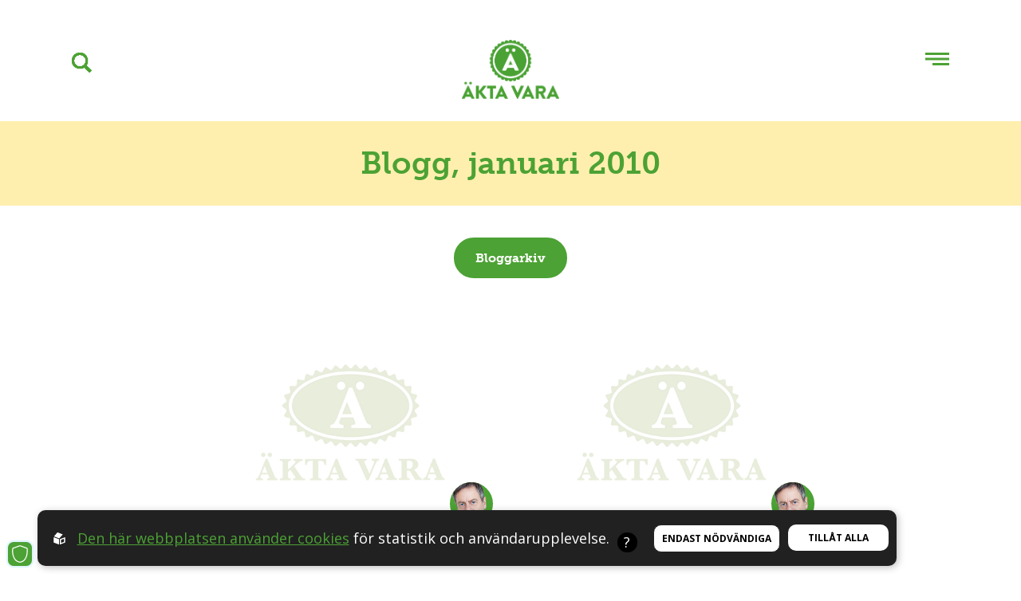

--- FILE ---
content_type: text/html; charset=utf-8
request_url: https://www.aktavara.org/blogg/488?year=2010
body_size: 10297
content:
<!DOCTYPE html>
<html lang="sv">
<head>
    <meta charset="utf-8" />
    <meta name="viewport" content="width=device-width, initial-scale=1.0" />
    <meta http-equiv="X-UA-Compatible" content="IE=edge,chrome=1" />
    <link rel="apple-touch-icon" sizes="180x180" href="/apple-touch-icon.png?v=1">
    <link rel="icon" type="image/png" sizes="32x32" href="/favicon-32x32.png?v=1">
    <link rel="icon" type="image/png" sizes="16x16" href="/favicon-16x16.png?v=1">
    <link rel="manifest" href="/site.webmanifest">
    <link rel="mask-icon" href="/safari-pinned-tab.svg?v=1" color="#4ca234">
    <meta name="msapplication-TileColor" content="#da532c">
    <meta name="theme-color" content="#ffffff">
    <script>history.scrollRestoration = "manual"</script>
    <link href="https://fonts.googleapis.com/css?family=Open+Sans:300,300i,400,400i,700,700i" rel="stylesheet">
    <link rel="stylesheet" href="https://use.typekit.net/lzc7mps.css">

    <link rel="stylesheet" href="/css/ext.min.css?v=Clsybiew9__fl9XCXiRTJgu_ei_tXU-z00gP6l49l_4" />
    <link rel="stylesheet" href="/css/css.css?v=ROQCfDUaXF2eKK85boNQAv6ohauC3VDL1Xm1UNvtZ6M" />
    <link rel="stylesheet" href="/css/print.min.css?v=cAz8JjxNBf3W9Fb4zMGgAdk3K9s1XlWIF4jjm14wa4E" media="print" />

    <script>
        function waitonjquery(method) {
            if (window.jQuery) {
                method();
            } else {
                setTimeout(function () { waitonjquery(method); }, 50);
            }
        }
    </script>
    
<title>Blogg</title><link rel="canonical" href="https://www.aktavara.org/blogg/488" /><script id="ew-cookiebar-manage-script" src="https://app.easyweb.se/js/client/cookiebar.full.management.js"></script><script>window.cookieManagement.addStatistics('<!-- Google Tag Manager -->\n<script>(function(w,d,s,l,i){w[l]=w[l]||[];w[l].push({"gtm.start":\nnew Date().getTime(),event:"gtm.js"});var f=d.getElementsByTagName(s)[0],\nj=d.createElement(s),dl=l!="dataLayer"?"&l="+l:"";j.async=true;j.src=\n"https:\/\/www.googletagmanager.com\/gtm.js?id="+i+dl;f.parentNode.insertBefore(j,f);\n})(window,document,"script","dataLayer","GTM-5V3ZNG59");<\/script>\n<!-- End Google Tag Manager -->');</script><script>window.cookieManagement.addStatistics('<script type="text\/javascript" charset="UTF-8">\n	\/\/ Lägger till en dags livslängd på expiration date\n	function addDays(date, days)\n	{\n		var result = new Date(date);\n		result.setDate(result.getDate() + days);\n		return result;\n	}\n	\/\/ Hämtar cookies och samlar de kakor som vi efterfrågar (namesArr) i ett objekt\n	function getCookies(namesArr)\n	{\n		var cookieObj = {};\n		var c = decodeURIComponent(document.cookie);\n		for (let i = 0; i < namesArr.length; i++)\n		{\n			var name = namesArr[i];\n			if (c.indexOf(name) > 0)\n			{\n				var val = c.substring(c.indexOf(name) + name.length + 1, c.indexOf(name) + 200);\n				val = val.substring(0, val.indexOf(";"));\n				cookieObj[name] = val;\n			}\n		}\n		return cookieObj;\n	}\n	\/\/ Skapar expiration date\n	const today = new Date();\n	var expDate = addDays(today, 1)\n	\/\/ Hämtar cookies\n	var namesArr = ["cAdid", "cLandPage", "cSource", "cCustomId"];\n	var cookies = getCookies(namesArr);\n	\/\/ Skriver ner adid och avqs (cCustomId) från URL i cookie (om de inte redan finns där)\n	if (!cookies["cAdid"] || !cookies["cCustomId"])\n	{\n		if (window.location.search.includes("?") && window.location.search.includes("="))\n		{\n			var search = location.search.substring(1);\n			var params = new URLSearchParams(search);\n			var parameters = {};\n			params.forEach((value, key) => parameters[key] = value);\n\n			\/\/ Sätter ny cookie för cAdid, om det saknas, och om värde fanns i URL\n			if (parameters["adid"] && !cookies["cAdid"])\n			{\n				document.cookie = "cAdid=" + parameters["adid"] + "; expires=" + expDate + "; path=\/;";\n			}\n			\/\/ Sätter ny cookie för cCustomId, om det saknas, och om värde fanns i URL\n			if (parameters["avqs"] && !cookies["cCustomId"])\n			{\n				document.cookie = "cCustomId=" + parameters["avqs"] + "; expires=" + expDate + "; path=\/;";\n			}\n		}\n	}\n	\/\/ Skriver ner den aktuella sidans URL i cookie (om det inte redan finns där)\n	if (!cookies["cLandPage"])\n	{\n		document.cookie = "cLandPage=" + location.href.split("?")[0] + "; expires=" + expDate + "; path=\/;";\n	}\n	\/\/ Skriver ner den aktuella sidans referrer i cookie (om det inte redan finns där)\n	if (!cookies["cSource"])\n	{\n		document.cookie = "cSource=" + document.referrer + "; expires=" + expDate + "; path=\/;";\n	}\n<\/script>');</script><script>window.cookieManagement.addMarketing('<!-- Meta Pixel Code -->\n<script>\n!function(f,b,e,v,n,t,s)\n{if(f.fbq)return;n=f.fbq=function(){n.callMethod?\nn.callMethod.apply(n,arguments):n.queue.push(arguments)};\nif(!f._fbq)f._fbq=n;n.push=n;n.loaded=!0;n.version="2.0";\nn.queue=[];t=b.createElement(e);t.async=!0;\nt.src=v;s=b.getElementsByTagName(e)[0];\ns.parentNode.insertBefore(t,s)}(window, document,"script",\n"https:\/\/connect.facebook.net\/en_US\/fbevents.js");\nfbq("init", "9811636915579742");\nfbq("track", "PageView");\n<\/script>\n<noscript><img height="1" width="1" style="display:none"\nsrc="https:\/\/www.facebook.com\/tr?id=9811636915579742&ev=PageView&noscript=1"\n\/><\/noscript>\n<!-- End Meta Pixel Code -->');</script><meta name="robots" content="max-image-preview:large" /><meta property="og:title" content="Blogg" />
<meta property="og:site_name" content="Äkta vara Sverige" />
<meta property="og:image" content="https://www.aktavara.org/images/aktavara-og.jpg" />
<meta property="og:image:type" content="image/jpeg" />
</head>
<body class="type-blogs type-webmodulefolder view-module">
    <script type="module">document.addEventListener("touchstart", function(){});</script>
    <script src="/js/ext.min.js?v=NRRXj9TEvpYnZcpVO3fI7KItR-QyNmCacNFr280TtHE"></script>

    <div id="wrapper">
        
<div id="header" class=" animated">

    <div class="banner-top">
        
        
    </div>
    <div class="container">

        <a href="/" class="logo logo" title="&#xC4;kta vara Sverige">
    <img src="/images/logo.png?v=1" title="&#xC4;kta vara Sverige" alt="&#xC4;kta vara Sverige" />
    <img class="small-logo" src="/images/logo-small.png?v=1" />
</a>

        
<nav class="">
    <ul>
            <li class="dropdown">
                <a href="/4442/bli-supporter">
                    St&#xF6;d oss
                </a>
                
                    
                <ul class="submenu dropdown">
                        <li>
                            <a href="/4442/bli-supporter">Bli medlem</a>
                        </li>
                        <li>
                            <a href="/59983/ge-en-gava">Sk&#xE4;nk en slant</a>
                        </li>
                        <li>
                            <a href="/7185/ge-bort-medlemskap-som-gava">Ge bort medlemskap</a>
                        </li>
                        <li>
                            <a href="/249732/fragor--svar-om-medlemskapet">Fr&#xE5;gor &amp; svar om medlemskapet</a>
                        </li>
                        <li>
                            <a href="/7174/vad-innebar-ett-medlemskap">Om medlemskapet</a>
                        </li>
                </ul>
            </li>
            <li class="dropdown">
                <a>
                    Om &#xC4;kta vara
                </a>
                
                    
                <ul class="submenu dropdown">
                        <li>
                            <a href="/3355/om-akta-vara">Vad &#xE4;r &#xC4;kta vara?</a>
                        </li>
                        <li>
                            <a href="/3352/organisation">Organisation</a>
                        </li>
                        <li>
                            <a href="/3350/kontakt">Kontakt</a>
                        </li>
                        <li>
                            <a href="/13181/press">Press</a>
                        </li>
                        <li>
                            <a href="/6405/mediearkivet">Mediearkivet</a>
                        </li>
                        <li>
                            <a href="/7128/bockerna_som_tande_en_gnista">Mats-Erics b&#xF6;cker</a>
                        </li>
                </ul>
            </li>
            <li class="dropdown active">
                <a>
                    Senaste nytt
                </a>
                
                    
                <ul class="submenu dropdown">
                        <li>
                            <a href="/nyheter">Nyheter</a>
                        </li>
                        <li class="active">
                            <a href="/blogg/488">Bloggar</a>
                        </li>
                        <li>
                            <a href="https://www.instagram.com/aktavara/" target="_blank">Instagram (ext)</a>
                        </li>
                        <li>
                            <a href="https://www.facebook.com/aktavara" target="_blank">Facebook (ext)</a>
                        </li>
                </ul>
            </li>
            <li class="dropdown">
                <a>
                    &#xC4;-m&#xE4;rket
                </a>
                
                    
                <ul class="submenu dropdown">
                        <li>
                            <a href="/4360/markningen">Om &#xC4;-m&#xE4;rket</a>
                        </li>
                        <li>
                            <a href="/4359/foretag-med-markning">F&#xF6;retag med m&#xE4;rkning</a>
                        </li>
                        <li>
                            <a href="/4355/reglerna">Reglerna</a>
                        </li>
                        <li>
                            <a href="/4358/intresseanmalan">&#xC4;-m&#xE4;rk dina produkter</a>
                        </li>
                        <li>
                            <a href="https://produkter.aktavara.org">Produkter med &#xC4;-m&#xE4;rket (ext)</a>
                        </li>
                        <li>
                            <a href="https://produkter.aktavara.org/produkter/nya/" target="_blank">Nya &#xC4;-m&#xE4;rkta produkter</a>
                        </li>
                        <li>
                            <a href="/4356/frgor__svar">Fr&#xE5;gor &amp; Svar</a>
                        </li>
                </ul>
            </li>
            <li class="dropdown">
                <a>
                    Kampanjer
                </a>
                
                    
                <ul class="submenu dropdown">
                        <li>
                            <a href="/1273/arets-matbluff">&#xC5;rets matbluff</a>
                        </li>
                        <li>
                            <a href="/171334/akta-vara-kollar">&#xC4;kta vara kollar</a>
                        </li>
                        <li>
                            <a href="/111803/varsta-listan">V&#xE4;rsta Listan</a>
                        </li>
                        <li>
                            <a href="/26658/vegogranskningen">Vegogranskningen</a>
                        </li>
                        <li>
                            <a href="https://www.naturvinsguiden.org/">Naturvinsguiden (ext)</a>
                        </li>
                        <li>
                            <a href="/7111/naturvinsguiden-arliga-viner-pa-ett-stalle">Naturvin &amp; AVSKALAT</a>
                        </li>
                        <li>
                            <a href="/7113/fejkad-mat">Fejkad mat</a>
                        </li>
                        <li>
                            <a href="/7115/industrins-nitritbluff">Nitritbluffen</a>
                        </li>
                        <li>
                            <a href="/7119/tumregler">Tumregler</a>
                        </li>
                        <li>
                            <a href="/7116/in-vino-veritas">Ingredienser i alkoholdrycker</a>
                        </li>
                        <li>
                            <a href="/191624/a4-affischer-om-akta-vara">Affischer till anslagstavlor</a>
                        </li>
                        <li>
                            <a href="/7148/radda-fallfrukten">R&#xE4;dda Fallfrukten!</a>
                        </li>
                        <li>
                            <a href="/180433/ultraprocessat">Ultraprocessad mat</a>
                        </li>
                </ul>
            </li>
            <li class="dropdown">
                <a>
                    Konsumentguider
                </a>
                
                    
                <ul class="submenu dropdown">
                        <li>
                            <a href="/258041/visste-du">Visste du...?</a>
                        </li>
                        <li>
                            <a href="/enummer">E-nummerguiden</a>
                        </li>
                        <li>
                            <a href="/livsmedel">Livsmedelsguiden</a>
                        </li>
                        <li>
                            <a href="/sasongsguiden">S&#xE4;songsguiden</a>
                        </li>
                        <li>
                            <a href="https://produkter.aktavara.org" target="_blank">&#xC4;-m&#xE4;rkta produkter (ext)</a>
                        </li>
                        <li>
                            <a href="https://www.naturvinsguiden.org/" target="_blank">Naturvinsguiden (ext)</a>
                        </li>
                        <li>
                            <a href="/7148/radda-fallfrukten">Fruktf&#xF6;rmedlingen</a>
                        </li>
                        <li>
                            <a href="/147792/kan-sjalv">Kan sj&#xE4;lv!</a>
                        </li>
                        <li>
                            <a href="/152305/nitritguiden">Nitritguiden</a>
                        </li>
                </ul>
            </li>
            <li class="dropdown">
                <a>
                    Startsida
                </a>
                
                    
                <ul class="submenu dropdown">
                        <li>
                            <a href="/">Startsida</a>
                        </li>
                </ul>
            </li>
            <li class="dropdown">
                <a href="/13857/akta-vara-in-other-languages">
                    In other languages
                </a>
                
                    
                <ul class="submenu dropdown">
                        <li>
                            <a href="/13857/akta-vara-in-other-languages">About us &#x1F1EC;&#x1F1E7; &#x1F1EB;&#x1F1F7; &#x1F1E9;&#x1F1EA; &#x1F1E9;&#x1F1F0; &#x1F1F3;&#x1F1F4; &#x1F1EB;&#x1F1EE;</a>
                        </li>
                </ul>
            </li>
    </ul>
</nav>


        
        <a id="search-click" class="search-wrap" href="/global/search">
            <div class="search-click" ></div>
        </a>

        <div class="hamburger-wrap">
        <div class="hamburger">
            <span></span>
            <span></span>
            <span></span>
        </div>
        </div>
    </div>
</div>
<div class="search-overlay">
    <a style="cursor: pointer;" class="close-search">
        <?xml version="1.0" ?>
<svg height="48" viewBox="0 0 48 48" width="48" xmlns="http://www.w3.org/2000/svg"><path d="M38 12.83l-2.83-2.83-11.17 11.17-11.17-11.17-2.83 2.83 11.17 11.17-11.17 11.17 2.83 2.83 11.17-11.17 11.17 11.17 2.83-2.83-11.17-11.17z" /><path d="M0 0h48v48h-48z" fill="none" /></svg>
    </a>
    <form id="search-bar" class="search-form" method="get" action="/global/search">
        <input type="search" id="search-field" name="q" autocomplete="off" />
        <img class="search-glas" src="/images/search.png?v=1" />
        <img class="triangle" src="/images/triangle-right.png?v=1" />
    </form>
</div>

        <section id="page">
            
<section class="top-page" top-color="#ffefaf">
    <div class="container-fluid top-title-bg">
        <h1 class="title" top-title="#4CA234">Blogg<span>, januari 2010</span></h1>
    </div>
    <div class="container">
        
        
        
        
        
        
    </div>
</section>


<section id="content" class="main-content">
    
    <form method="post" enctype="application/x-www-form-urlencoded">
        <div class="container">
            <div class="ew">
                
            </div>
            
            
            
            
            

            
            
        </div>

    </form>
    

</section>
<div class="btn-wrapper">
    <a href="#" class="archive-btn">
        <span>Bloggarkiv</span>
    </a>
</div>

<div class="news-menu">
    <a href="#" class="close-archive">
        <?xml version="1.0" ?>
<svg height="48" viewBox="0 0 48 48" width="48" xmlns="http://www.w3.org/2000/svg"><path d="M38 12.83l-2.83-2.83-11.17 11.17-11.17-11.17-2.83 2.83 11.17 11.17-11.17 11.17 2.83 2.83 11.17-11.17 11.17 11.17 2.83-2.83-11.17-11.17z" /><path d="M0 0h48v48h-48z" fill="none" /></svg>
    </a>
    <ul class="article-menu">
            <li class="">
                <a href="/blogg/488?year=2025">2025 <i class="fa fa-caret-down menu-caret"></i></a>

                <ul>
                        <li><a href="/blogg/488?year=2025&month=3">Mars (1)</a></li>
                        <li><a href="/blogg/488?year=2025&month=4">April (1)</a></li>
                        <li><a href="/blogg/488?year=2025&month=5">Maj (1)</a></li>
                </ul>
            </li>
            <li class="">
                <a href="/blogg/488?year=2024">2024 <i class="fa fa-caret-down menu-caret"></i></a>

                <ul>
                        <li><a href="/blogg/488?year=2024&month=2">Februari (1)</a></li>
                        <li><a href="/blogg/488?year=2024&month=3">Mars (1)</a></li>
                        <li><a href="/blogg/488?year=2024&month=4">April (1)</a></li>
                </ul>
            </li>
            <li class="">
                <a href="/blogg/488?year=2023">2023 <i class="fa fa-caret-down menu-caret"></i></a>

                <ul>
                        <li><a href="/blogg/488?year=2023&month=5">Maj (2)</a></li>
                        <li><a href="/blogg/488?year=2023&month=10">Oktober (1)</a></li>
                        <li><a href="/blogg/488?year=2023&month=12">December (1)</a></li>
                </ul>
            </li>
            <li class="">
                <a href="/blogg/488?year=2022">2022 <i class="fa fa-caret-down menu-caret"></i></a>

                <ul>
                        <li><a href="/blogg/488?year=2022&month=3">Mars (2)</a></li>
                        <li><a href="/blogg/488?year=2022&month=5">Maj (1)</a></li>
                        <li><a href="/blogg/488?year=2022&month=6">Juni (1)</a></li>
                        <li><a href="/blogg/488?year=2022&month=8">Augusti (3)</a></li>
                        <li><a href="/blogg/488?year=2022&month=9">September (2)</a></li>
                        <li><a href="/blogg/488?year=2022&month=10">Oktober (2)</a></li>
                        <li><a href="/blogg/488?year=2022&month=11">November (1)</a></li>
                        <li><a href="/blogg/488?year=2022&month=12">December (1)</a></li>
                </ul>
            </li>
            <li class="">
                <a href="/blogg/488?year=2021">2021 <i class="fa fa-caret-down menu-caret"></i></a>

                <ul>
                        <li><a href="/blogg/488?year=2021&month=2">Februari (1)</a></li>
                        <li><a href="/blogg/488?year=2021&month=5">Maj (1)</a></li>
                        <li><a href="/blogg/488?year=2021&month=9">September (1)</a></li>
                        <li><a href="/blogg/488?year=2021&month=11">November (1)</a></li>
                </ul>
            </li>
            <li class="">
                <a href="/blogg/488?year=2020">2020 <i class="fa fa-caret-down menu-caret"></i></a>

                <ul>
                        <li><a href="/blogg/488?year=2020&month=1">Januari (2)</a></li>
                        <li><a href="/blogg/488?year=2020&month=3">Mars (1)</a></li>
                        <li><a href="/blogg/488?year=2020&month=4">April (1)</a></li>
                        <li><a href="/blogg/488?year=2020&month=6">Juni (2)</a></li>
                        <li><a href="/blogg/488?year=2020&month=7">Juli (1)</a></li>
                        <li><a href="/blogg/488?year=2020&month=9">September (1)</a></li>
                        <li><a href="/blogg/488?year=2020&month=10">Oktober (2)</a></li>
                        <li><a href="/blogg/488?year=2020&month=11">November (1)</a></li>
                        <li><a href="/blogg/488?year=2020&month=12">December (3)</a></li>
                </ul>
            </li>
            <li class="">
                <a href="/blogg/488?year=2019">2019 <i class="fa fa-caret-down menu-caret"></i></a>

                <ul>
                        <li><a href="/blogg/488?year=2019&month=1">Januari (1)</a></li>
                        <li><a href="/blogg/488?year=2019&month=2">Februari (2)</a></li>
                        <li><a href="/blogg/488?year=2019&month=3">Mars (1)</a></li>
                        <li><a href="/blogg/488?year=2019&month=4">April (1)</a></li>
                        <li><a href="/blogg/488?year=2019&month=5">Maj (1)</a></li>
                        <li><a href="/blogg/488?year=2019&month=6">Juni (1)</a></li>
                        <li><a href="/blogg/488?year=2019&month=7">Juli (2)</a></li>
                        <li><a href="/blogg/488?year=2019&month=8">Augusti (1)</a></li>
                        <li><a href="/blogg/488?year=2019&month=9">September (2)</a></li>
                        <li><a href="/blogg/488?year=2019&month=10">Oktober (1)</a></li>
                        <li><a href="/blogg/488?year=2019&month=12">December (2)</a></li>
                </ul>
            </li>
            <li class="">
                <a href="/blogg/488?year=2018">2018 <i class="fa fa-caret-down menu-caret"></i></a>

                <ul>
                        <li><a href="/blogg/488?year=2018&month=2">Februari (2)</a></li>
                        <li><a href="/blogg/488?year=2018&month=4">April (2)</a></li>
                        <li><a href="/blogg/488?year=2018&month=5">Maj (1)</a></li>
                        <li><a href="/blogg/488?year=2018&month=7">Juli (1)</a></li>
                        <li><a href="/blogg/488?year=2018&month=8">Augusti (1)</a></li>
                        <li><a href="/blogg/488?year=2018&month=9">September (1)</a></li>
                        <li><a href="/blogg/488?year=2018&month=10">Oktober (1)</a></li>
                        <li><a href="/blogg/488?year=2018&month=11">November (1)</a></li>
                        <li><a href="/blogg/488?year=2018&month=12">December (1)</a></li>
                </ul>
            </li>
            <li class="">
                <a href="/blogg/488?year=2017">2017 <i class="fa fa-caret-down menu-caret"></i></a>

                <ul>
                        <li><a href="/blogg/488?year=2017&month=1">Januari (1)</a></li>
                        <li><a href="/blogg/488?year=2017&month=2">Februari (1)</a></li>
                        <li><a href="/blogg/488?year=2017&month=3">Mars (1)</a></li>
                        <li><a href="/blogg/488?year=2017&month=5">Maj (1)</a></li>
                        <li><a href="/blogg/488?year=2017&month=6">Juni (1)</a></li>
                        <li><a href="/blogg/488?year=2017&month=7">Juli (1)</a></li>
                        <li><a href="/blogg/488?year=2017&month=8">Augusti (1)</a></li>
                        <li><a href="/blogg/488?year=2017&month=9">September (1)</a></li>
                        <li><a href="/blogg/488?year=2017&month=10">Oktober (3)</a></li>
                        <li><a href="/blogg/488?year=2017&month=12">December (1)</a></li>
                </ul>
            </li>
            <li class="">
                <a href="/blogg/488?year=2016">2016 <i class="fa fa-caret-down menu-caret"></i></a>

                <ul>
                        <li><a href="/blogg/488?year=2016&month=2">Februari (1)</a></li>
                        <li><a href="/blogg/488?year=2016&month=3">Mars (1)</a></li>
                        <li><a href="/blogg/488?year=2016&month=6">Juni (2)</a></li>
                        <li><a href="/blogg/488?year=2016&month=10">Oktober (1)</a></li>
                </ul>
            </li>
            <li class="">
                <a href="/blogg/488?year=2015">2015 <i class="fa fa-caret-down menu-caret"></i></a>

                <ul>
                        <li><a href="/blogg/488?year=2015&month=2">Februari (1)</a></li>
                        <li><a href="/blogg/488?year=2015&month=3">Mars (1)</a></li>
                        <li><a href="/blogg/488?year=2015&month=4">April (1)</a></li>
                        <li><a href="/blogg/488?year=2015&month=5">Maj (1)</a></li>
                        <li><a href="/blogg/488?year=2015&month=6">Juni (1)</a></li>
                        <li><a href="/blogg/488?year=2015&month=8">Augusti (1)</a></li>
                        <li><a href="/blogg/488?year=2015&month=10">Oktober (1)</a></li>
                        <li><a href="/blogg/488?year=2015&month=11">November (1)</a></li>
                </ul>
            </li>
            <li class="">
                <a href="/blogg/488?year=2014">2014 <i class="fa fa-caret-down menu-caret"></i></a>

                <ul>
                        <li><a href="/blogg/488?year=2014&month=1">Januari (1)</a></li>
                        <li><a href="/blogg/488?year=2014&month=2">Februari (2)</a></li>
                        <li><a href="/blogg/488?year=2014&month=3">Mars (2)</a></li>
                        <li><a href="/blogg/488?year=2014&month=4">April (4)</a></li>
                        <li><a href="/blogg/488?year=2014&month=5">Maj (3)</a></li>
                        <li><a href="/blogg/488?year=2014&month=6">Juni (2)</a></li>
                        <li><a href="/blogg/488?year=2014&month=7">Juli (1)</a></li>
                        <li><a href="/blogg/488?year=2014&month=8">Augusti (1)</a></li>
                        <li><a href="/blogg/488?year=2014&month=9">September (1)</a></li>
                        <li><a href="/blogg/488?year=2014&month=10">Oktober (3)</a></li>
                        <li><a href="/blogg/488?year=2014&month=11">November (1)</a></li>
                        <li><a href="/blogg/488?year=2014&month=12">December (2)</a></li>
                </ul>
            </li>
            <li class="">
                <a href="/blogg/488?year=2013">2013 <i class="fa fa-caret-down menu-caret"></i></a>

                <ul>
                        <li><a href="/blogg/488?year=2013&month=1">Januari (1)</a></li>
                        <li><a href="/blogg/488?year=2013&month=2">Februari (4)</a></li>
                        <li><a href="/blogg/488?year=2013&month=3">Mars (5)</a></li>
                        <li><a href="/blogg/488?year=2013&month=4">April (1)</a></li>
                        <li><a href="/blogg/488?year=2013&month=5">Maj (2)</a></li>
                        <li><a href="/blogg/488?year=2013&month=6">Juni (1)</a></li>
                        <li><a href="/blogg/488?year=2013&month=7">Juli (2)</a></li>
                        <li><a href="/blogg/488?year=2013&month=8">Augusti (2)</a></li>
                        <li><a href="/blogg/488?year=2013&month=9">September (4)</a></li>
                        <li><a href="/blogg/488?year=2013&month=10">Oktober (1)</a></li>
                        <li><a href="/blogg/488?year=2013&month=11">November (4)</a></li>
                        <li><a href="/blogg/488?year=2013&month=12">December (3)</a></li>
                </ul>
            </li>
            <li class="">
                <a href="/blogg/488?year=2012">2012 <i class="fa fa-caret-down menu-caret"></i></a>

                <ul>
                        <li><a href="/blogg/488?year=2012&month=1">Januari (1)</a></li>
                        <li><a href="/blogg/488?year=2012&month=2">Februari (5)</a></li>
                        <li><a href="/blogg/488?year=2012&month=3">Mars (4)</a></li>
                        <li><a href="/blogg/488?year=2012&month=4">April (4)</a></li>
                        <li><a href="/blogg/488?year=2012&month=5">Maj (3)</a></li>
                        <li><a href="/blogg/488?year=2012&month=6">Juni (3)</a></li>
                        <li><a href="/blogg/488?year=2012&month=7">Juli (1)</a></li>
                        <li><a href="/blogg/488?year=2012&month=8">Augusti (1)</a></li>
                        <li><a href="/blogg/488?year=2012&month=9">September (7)</a></li>
                        <li><a href="/blogg/488?year=2012&month=10">Oktober (2)</a></li>
                        <li><a href="/blogg/488?year=2012&month=11">November (3)</a></li>
                        <li><a href="/blogg/488?year=2012&month=12">December (4)</a></li>
                </ul>
            </li>
            <li class="">
                <a href="/blogg/488?year=2011">2011 <i class="fa fa-caret-down menu-caret"></i></a>

                <ul>
                        <li><a href="/blogg/488?year=2011&month=2">Februari (3)</a></li>
                        <li><a href="/blogg/488?year=2011&month=3">Mars (3)</a></li>
                        <li><a href="/blogg/488?year=2011&month=4">April (4)</a></li>
                        <li><a href="/blogg/488?year=2011&month=5">Maj (4)</a></li>
                        <li><a href="/blogg/488?year=2011&month=6">Juni (1)</a></li>
                        <li><a href="/blogg/488?year=2011&month=7">Juli (1)</a></li>
                        <li><a href="/blogg/488?year=2011&month=8">Augusti (3)</a></li>
                        <li><a href="/blogg/488?year=2011&month=9">September (4)</a></li>
                        <li><a href="/blogg/488?year=2011&month=10">Oktober (2)</a></li>
                        <li><a href="/blogg/488?year=2011&month=11">November (2)</a></li>
                        <li><a href="/blogg/488?year=2011&month=12">December (4)</a></li>
                </ul>
            </li>
            <li class="active">
                <a href="/blogg/488?year=2010">2010 <i class="fa fa-caret-down menu-caret"></i></a>

                <ul>
                        <li><a href="/blogg/488?year=2010&month=1">Januari (3)</a></li>
                        <li><a href="/blogg/488?year=2010&month=2">Februari (4)</a></li>
                        <li><a href="/blogg/488?year=2010&month=3">Mars (2)</a></li>
                        <li><a href="/blogg/488?year=2010&month=4">April (3)</a></li>
                        <li><a href="/blogg/488?year=2010&month=5">Maj (1)</a></li>
                        <li><a href="/blogg/488?year=2010&month=6">Juni (1)</a></li>
                        <li><a href="/blogg/488?year=2010&month=8">Augusti (4)</a></li>
                        <li><a href="/blogg/488?year=2010&month=9">September (4)</a></li>
                        <li><a href="/blogg/488?year=2010&month=10">Oktober (4)</a></li>
                        <li><a href="/blogg/488?year=2010&month=11">November (2)</a></li>
                        <li><a href="/blogg/488?year=2010&month=12">December (2)</a></li>
                </ul>
            </li>
            <li class="">
                <a href="/blogg/488?year=2009">2009 <i class="fa fa-caret-down menu-caret"></i></a>

                <ul>
                        <li><a href="/blogg/488?year=2009&month=1">Januari (2)</a></li>
                        <li><a href="/blogg/488?year=2009&month=2">Februari (1)</a></li>
                        <li><a href="/blogg/488?year=2009&month=3">Mars (1)</a></li>
                        <li><a href="/blogg/488?year=2009&month=4">April (1)</a></li>
                        <li><a href="/blogg/488?year=2009&month=5">Maj (1)</a></li>
                        <li><a href="/blogg/488?year=2009&month=9">September (2)</a></li>
                        <li><a href="/blogg/488?year=2009&month=10">Oktober (3)</a></li>
                        <li><a href="/blogg/488?year=2009&month=11">November (1)</a></li>
                        <li><a href="/blogg/488?year=2009&month=12">December (1)</a></li>
                </ul>
            </li>
            <li class="">
                <a href="/blogg/488?year=2008">2008 <i class="fa fa-caret-down menu-caret"></i></a>

                <ul>
                        <li><a href="/blogg/488?year=2008&month=11">November (2)</a></li>
                        <li><a href="/blogg/488?year=2008&month=12">December (1)</a></li>
                </ul>
            </li>
    </ul>
</div><!-- Main wrapper with default selector [ews-archive-wrapper] -->

<div class="" ews-archive-wrapper>
    <!-- Article-list with default selector [ews-archive-article-list] -->
    <div class="news-list container" ews-archive-article-list>
            <!-- EASYWEB ARTICLE-LIST -->


    <a data-inviewanimation class="item column" ews-archive-article href="/blogg/2174/mats-eric/fler-dagisbarn-i-koket">
        <div class="left">
            <div class="bg-wrap">
                
                <div class="bg" style="background-image:url(/images/placeholder-image.png)"></div>
            </div>
            <div class="author-small">
                <div class="bg" style="background-image: url('https://www.aktavara.org/upl/images/614515.png');"></div>
                
            </div>
        </div>
        <div class="right">
            <div class="content column-center">
                <h3>Fler dagisbarn i köket?</h3>

                

                <p><br />	<br />	<br />	<br />	<br />	<br />	Ända sedan Henriks Ennarts och min bok Döden i grytan kom ut...</p>

                <span class="tag">
                    <span>Mats-Eric</span><span>20 december 2010</span>
                </span>
            </div>
        </div>
    </a>

    <a data-inviewanimation class="item column" ews-archive-article href="/blogg/2173/mats-eric/underbart-att-ha-fel">
        <div class="left">
            <div class="bg-wrap">
                
                <div class="bg" style="background-image:url(/images/placeholder-image.png)"></div>
            </div>
            <div class="author-small">
                <div class="bg" style="background-image: url('https://www.aktavara.org/upl/images/614515.png');"></div>
                
            </div>
        </div>
        <div class="right">
            <div class="content column-center">
                <h3>Underbart att ha fel</h3>

                

                <p><br />		<br />		<br />		<br />I morse lämnade jag en krönika till Svenska Dagbladet om tillståndet i...</p>

                <span class="tag">
                    <span>Mats-Eric</span><span>01 december 2010</span>
                </span>
            </div>
        </div>
    </a>

    <a data-inviewanimation class="item column" ews-archive-article href="/blogg/2284/akta-vara/julmys-med-135-kg-margarin">
        <div class="left">
            <div class="bg-wrap">
                
                <div class="bg" style="background-image:url(/images/placeholder-image.png)"></div>
            </div>
            <div class="author-small">
                <div class="bg" style="background-image: url('https://www.aktavara.org/upl/images/642376.png');"></div>
                
            </div>
        </div>
        <div class="right">
            <div class="content column-center">
                <h3>Julmys med 135 kg margarin</h3>

                

                <p>I helgen var det full aktivitet i juleverkstaden. Det snickrades och kavlades och spritsades och till...</p>

                <span class="tag">
                    <span>Äkta vara</span><span>29 november 2010</span>
                </span>
            </div>
        </div>
    </a>

    <a data-inviewanimation class="item column" ews-archive-article href="/blogg/2283/akta-vara/sverige-motarbetar-markning">
        <div class="left">
            <div class="bg-wrap">
                
                <div class="bg" style="background-image:url(/images/placeholder-image.png)"></div>
            </div>
            <div class="author-small">
                <div class="bg" style="background-image: url('https://www.aktavara.org/upl/images/642376.png');"></div>
                
            </div>
        </div>
        <div class="right">
            <div class="content column-center">
                <h3>Sverige motarbetar märkning</h3>

                

                <p><br />	<br />	Ofta är politikens vägar rätt förutsägbara. Partiernas ståndpunkter kan ibland vara tröttsamma...</p>

                <span class="tag">
                    <span>Äkta vara</span><span>09 november 2010</span>
                </span>
            </div>
        </div>
    </a>

    <a data-inviewanimation class="item column" ews-archive-article href="/blogg/2282/akta-vara/tillsatser-for-handelns-skull">
        <div class="left">
            <div class="bg-wrap">
                
                <div class="bg" style="background-image:url(/images/placeholder-image.png)"></div>
            </div>
            <div class="author-small">
                <div class="bg" style="background-image: url('https://www.aktavara.org/upl/images/642376.png');"></div>
                
            </div>
        </div>
        <div class="right">
            <div class="content column-center">
                <h3>Tillsatser för handelns skull?</h3>

                

                <p>Handeln får i Dagens Nyheter kritik av bland andra livsmedelshygieniker och charkbranschen för att inte...</p>

                <span class="tag">
                    <span>Äkta vara</span><span>26 oktober 2010</span>
                </span>
            </div>
        </div>
    </a>

    <a data-inviewanimation class="item column" ews-archive-article href="/blogg/2172/mats-eric/en-knapptryckning-narmre-mjolkkon">
        <div class="left">
            <div class="bg-wrap">
                
                <div class="bg" style="background-image:url(/images/placeholder-image.png)"></div>
            </div>
            <div class="author-small">
                <div class="bg" style="background-image: url('https://www.aktavara.org/upl/images/614515.png');"></div>
                
            </div>
        </div>
        <div class="right">
            <div class="content column-center">
                <h3>Ett knapptryck närmre kossan</h3>

                

                <p><br />Matbranschen har hamnat i otakt med sina konsumenter. Företagen blir ständigt större och aktörerna...</p>

                <span class="tag">
                    <span>Mats-Eric</span><span>18 oktober 2010</span>
                </span>
            </div>
        </div>
    </a>

    <a data-inviewanimation class="item column" ews-archive-article href="/blogg/2281/akta-vara/beresta-blabar">
        <div class="left">
            <div class="bg-wrap">
                
                <div class="bg" style="background-image:url(/images/placeholder-image.png)"></div>
            </div>
            <div class="author-small">
                <div class="bg" style="background-image: url('https://www.aktavara.org/upl/images/642376.png');"></div>
                
            </div>
        </div>
        <div class="right">
            <div class="content column-center">
                <h3>Beresta blåbär</h3>

                

                <p><br />Smaken av blåbär får mig på bråkdelen av en sekund att tänka på barndomens skogspromenader bara...</p>

                <span class="tag">
                    <span>Äkta vara</span><span>15 oktober 2010</span>
                </span>
            </div>
        </div>
    </a>

    <a data-inviewanimation class="item column" ews-archive-article href="/blogg/2280/akta-vara/en-skiva-ost">
        <div class="left">
            <div class="bg-wrap">
                
                <div class="bg" style="background-image:url(/images/placeholder-image.png)"></div>
            </div>
            <div class="author-small">
                <div class="bg" style="background-image: url('https://www.aktavara.org/upl/images/642376.png');"></div>
                
            </div>
        </div>
        <div class="right">
            <div class="content column-center">
                <h3>En skiva ost</h3>

                

                <p><br />	<br />	Det talas mycket om närproducerat i dessa dagar. Många uppfattar att det är viktigt för...</p>

                <span class="tag">
                    <span>Äkta vara</span><span>05 oktober 2010</span>
                </span>
            </div>
        </div>
    </a>

    <a data-inviewanimation class="item column" ews-archive-article href="/blogg/2279/akta-vara/brodindustri-soker-narkontakt">
        <div class="left">
            <div class="bg-wrap">
                
                <div class="bg" style="background-image:url(/images/placeholder-image.png)"></div>
            </div>
            <div class="author-small">
                <div class="bg" style="background-image: url('https://www.aktavara.org/upl/images/642376.png');"></div>
                
            </div>
        </div>
        <div class="right">
            <div class="content column-center">
                <h3>Brödindustri söker närkontakt</h3>

                

                <p><br />Nya småbagerier och brödbutiker dyker upp lite här och var, ett efterlängtat tecken på att många...</p>

                <span class="tag">
                    <span>Äkta vara</span><span>30 september 2010</span>
                </span>
            </div>
        </div>
    </a>

    <a data-inviewanimation class="item column" ews-archive-article href="/blogg/2278/akta-vara/importerad-fran-sverige">
        <div class="left">
            <div class="bg-wrap">
                <div class="bg" style="background-image: url('https://www.aktavara.org/upl/images/618212/jordgubbsimport.jpg');"></div>
                
            </div>
            <div class="author-small">
                <div class="bg" style="background-image: url('https://www.aktavara.org/upl/images/642376.png');"></div>
                
            </div>
        </div>
        <div class="right">
            <div class="content column-center">
                <h3>Importerad från Sverige</h3>

                

                <p><br />Kunder efterfrågar allt mer närodlade och säsongsanpassade frukter och grönsaker. Vad&nbsp; som...</p>

                <span class="tag">
                    <span>Äkta vara</span><span>23 september 2010</span>
                </span>
            </div>
        </div>
    </a>


    </div>


        <div class="btn-wrapper">
            <div id="loader" class="lds-roller" ews-archive-loader><div></div><div></div><div></div><div></div><div></div><div></div><div></div><div></div></div>
            <a class="ew-archive-link standard-btn show-more" ews-archive-loadmore>Visa fler</a>
        </div>

</div>


<div class="banners">
    
    <span>Annons</span>
    <div class="banner-pages desktop">
        <a href="https://www.aktavara.org/4420/fabrique" target="_blank">
            <img src="https://www.aktavara.org/upl/images/904379/banner-fabrique.jpg" alt="https://www.aktavara.org/4420/fabrique" />
        </a>
    </div>
    <div class="banner-pages mob">
        <a href="https://www.aktavara.org/4420/fabrique" target="_blank">
            <img src="https://www.aktavara.org/upl/images/904378/banner-fabrique.jpg" alt="https://www.aktavara.org/4420/fabrique" />
        </a>
    </div>
</div>

        </section>
        
<footer id="footer">

    <div class="container">

        <div class="top-footer column-center">
            <h3>Följ oss i Sociala medier:</h3>
            <div class="social-media row">
    
        <a target="_blank" href="https://www.facebook.com/aktavara">
            <svg height="67px" id="Layer_1" style="enable-background:new 0 0 67 67;" version="1.1" viewBox="0 0 67 67" width="67px" xml:space="preserve" xmlns="http://www.w3.org/2000/svg" xmlns:xlink="http://www.w3.org/1999/xlink"><path d="M28.765,50.32h6.744V33.998h4.499l0.596-5.624h-5.095  l0.007-2.816c0-1.466,0.14-2.253,2.244-2.253h2.812V17.68h-4.5c-5.405,0-7.307,2.729-7.307,7.317v3.377h-3.369v5.625h3.369V50.32z   M33,64C16.432,64,3,50.568,3,34C3,17.431,16.432,4,33,4s30,13.431,30,30C63,50.568,49.568,64,33,64z" style="fill-rule:evenodd;clip-rule:evenodd;fill:#010101;" /></svg>
            <span>Äkta vara</span>
        </a>
    
        <a target="_blank" href="https://www.facebook.com/Naturvinsguiden">
            <svg height="67px" id="Layer_1" style="enable-background:new 0 0 67 67;" version="1.1" viewBox="0 0 67 67" width="67px" xml:space="preserve" xmlns="http://www.w3.org/2000/svg" xmlns:xlink="http://www.w3.org/1999/xlink"><path d="M28.765,50.32h6.744V33.998h4.499l0.596-5.624h-5.095  l0.007-2.816c0-1.466,0.14-2.253,2.244-2.253h2.812V17.68h-4.5c-5.405,0-7.307,2.729-7.307,7.317v3.377h-3.369v5.625h3.369V50.32z   M33,64C16.432,64,3,50.568,3,34C3,17.431,16.432,4,33,4s30,13.431,30,30C63,50.568,49.568,64,33,64z" style="fill-rule:evenodd;clip-rule:evenodd;fill:#010101;" /></svg>
            <span>Naturvin</span>
        </a>
    
    
        <a target="_blank" href="https://www.instagram.com/aktavara">
            <svg enable-background="new 0 0 56.693 56.693" height="56.693px" id="Layer_1" version="1.1" viewBox="0 0 56.693 56.693" width="56.693px" xml:space="preserve" xmlns="http://www.w3.org/2000/svg" xmlns:xlink="http://www.w3.org/1999/xlink"><g><polygon points="38.512,24.392 38.512,20.445 38.512,19.855 37.922,19.857 33.975,19.871 33.99,24.407  " /><path d="M28.225,34.868c2.598,0,4.713-2.113,4.713-4.711c0-1.025-0.334-1.975-0.893-2.748c-0.855-1.186-2.248-1.965-3.82-1.965   s-2.963,0.779-3.82,1.965c-0.559,0.773-0.891,1.723-0.891,2.748C23.514,32.755,25.627,34.868,28.225,34.868z" /><path d="M28.348,5.158c-13.6,0-24.625,11.023-24.625,24.623c0,13.6,11.025,24.625,24.625,24.625   c13.598,0,24.623-11.025,24.623-24.625C52.971,16.181,41.945,5.158,28.348,5.158z M41.611,27.409V38.37   c0,2.852-2.322,5.172-5.174,5.172H20.012c-2.853,0-5.173-2.32-5.173-5.172V27.409v-5.464c0-2.853,2.32-5.173,5.173-5.173h16.425   c2.852,0,5.174,2.32,5.174,5.173V27.409z" /><path d="M35.545,30.157c0,4.035-3.283,7.32-7.32,7.32s-7.318-3.285-7.318-7.32c0-0.973,0.193-1.898,0.537-2.748h-3.996V38.37   c0,1.414,1.15,2.564,2.564,2.564h16.425c1.414,0,2.564-1.15,2.564-2.564V27.409h-3.998C35.35,28.259,35.545,29.185,35.545,30.157z" /></g></svg>
            <span>Instagram</span>
        </a>
    
    
        <a target="_blank" href="https://www.youtube.com/AktavaraSverige">
            <svg data-name="Layer 21" height="24" id="Layer_21" viewBox="0 0 24 24" width="24" xmlns="http://www.w3.org/2000/svg"><title /><path d="M21.80731,7.805a2.79915,2.79915,0,0,0-2.54907-2.53906C17.69061,5.13586,15.36707,5,12.50012,5c-3.45251,0-6.05865.14105-7.74353.27332A2.79932,2.79932,0,0,0,2.1925,7.815C2.08936,8.90021,2,10.33344,2,12.0423c0,1.66632.08862,3.07422.19128,4.14594a2.79852,2.79852,0,0,0,2.56384,2.53833C6.43994,18.85883,9.04657,19,12.50012,19c2.86694,0,5.19049-.13586,6.75812-.266a2.799,2.799,0,0,0,2.54907-2.539C21.91052,15.11548,22,13.69189,22,12S21.91052,8.88452,21.80731,7.805ZM9.77594,14.93878V9.06122L15.574,12Z" /></svg>
            <span>Youtube</span>
        </a>
    
</div>
        </div>

        <div class="bottom-footer">
            <span>© &#xC4;kta vara Sverige. <br /> <a href="/global/policy">Om webbplatsen, cookies och GDPR.</a> <br /> <a href="/3355/om-akta-vara">Om Äkta vara.</a> Byggd med kärlek av <a href="https://www.sphinxly.se" target="_blank">Sphinxly</a></span>
        </div>

    </div>
</footer>

    </div>


    
    <script src="/js/final.min.js?v=fU12g6OSqCLX7KaX9U4MJiwXdhCkQlxjDFzYYBz0v6A"></script>
    <script src="https://ea.easyweb.site/ea/eaModule.js" name='ea' async data-ea-uid="2600" type="module"></script>

    
    

<div id="ew-cookiebar-manage"><button aria-label="Cookies" type="button"><svg width="96.433mm" height="108.2mm" version="1.1" viewBox="0 0 96.433 108.2" xmlns="http://www.w3.org/2000/svg" xmlns:cc="http://creativecommons.org/ns#" xmlns:dc="http://purl.org/dc/elements/1.1/" xmlns:rdf="http://www.w3.org/1999/02/22-rdf-syntax-ns#"><defs><clipPath id="clipPath1285"><path d="m109.96 127.26a4.2048 4.2048 0 0 0-4.163 4.2044 4.2048 4.2048 0 0 0 2.1937 3.6928l6e-3 8.1695c2.7e-4 0.48227 0.50572 0.8816 1.1307 0.8816h1.8485c0.62495 0 1.1261-0.38848 1.1281-0.87075l0.0341-8.2517a4.2048 4.2048 0 0 0 2.0681-3.6215 4.2048 4.2048 0 0 0-4.2049-4.2044 4.2048 4.2048 0 0 0-0.0413 0z" display="none" fill="#f00" style="paint-order: stroke; stroke-dasharray: 44, 46; stroke-dashoffset: 0;"></path><path class="powerclip" d="m84.636 115.57h50.716v40.306h-50.716zm25.326 11.695a4.2048 4.2048 0 0 0-4.163 4.2044 4.2048 4.2048 0 0 0 2.1937 3.6928l6e-3 8.1695c2.7e-4 0.48227 0.50572 0.8816 1.1307 0.8816h1.8485c0.62495 0 1.1261-0.38848 1.1281-0.87075l0.0341-8.2517a4.2048 4.2048 0 0 0 2.0681-3.6215 4.2048 4.2048 0 0 0-4.2049-4.2044 4.2048 4.2048 0 0 0-0.0413 0z" fill="#f00" style="paint-order: stroke; stroke-dasharray: 226, 228; stroke-dashoffset: 0;"></path></clipPath></defs><metadata><rdf:rdf><cc:work rdf:about=""><dc:format>image/svg+xml</dc:format><dc:type rdf:resource="http://purl.org/dc/dcmitype/StillImage"></dc:type><dc:title></dc:title></cc:work></rdf:rdf></metadata><g transform = "translate(-61.782 -74.858)" stroke="#fff" stroke-linejoin="round"><path d="m110.07 77.958-43.754 16.02c-2.26 8.5534-8.1906 77.515 43.408 85.977 25.826-3.4018 51.022-28.442 44.288-86.134z" fill="none" stroke-miterlimit="5" stroke-width="6.2" style="stroke-dasharray: 309, 311; stroke-dashoffset: 0;"></path></g></svg></button><span>Cookies</span></div><div id="ew-cookiebar-full"><div class="content-full display-flex justify-between align-items-center direction-tablet-column align-tablet-items-start"><span class="powered-by"><svg xmlns="http://www.w3.org/2000/svg" class="ew-logo" id="a5f436b5-6db3-4e78-89b4-7388d0771f61" data-name="Lager 1" viewBox="0 0 81.1 84.42"><g id="b2215bdf-d691-42ce-8589-6602553924dd" data-name="Lager 2"><g id="f0bbed6e-8e16-4d19-84e3-d7a107a09538" data-name="Layer 1"><path class="path" d="M37.7,82.82a1.54,1.54,0,0,1-1.45,1.61,1.58,1.58,0,0,1-.85-.21L2.3,72.12A3.54,3.54,0,0,1,0,69V35.92c0-1.3,1-1.9,2.3-1.4l33.1,12a3.55,3.55,0,0,1,2.3,3.1Z" transform="translate(0 -0.01)"/><path class="path" d="M3.6,26.22a1.57,1.57,0,0,0,0,2.21,1.64,1.64,0,0,0,.75.39l33,12.5a3.42,3.42,0,0,0,3.7-.9l21.6-25.1a1.57,1.57,0,0,0-.05-2.21,1.64,1.64,0,0,0-.75-.39L28.9.22a3.42,3.42,0,0,0-3.7.9Z" transform="translate(0 -0.01)"/><path class="path" d="M78.8,34.42,45.6,46.52a3.55,3.55,0,0,0-2.3,3.1v33.2a1.54,1.54,0,0,0,1.45,1.61,1.58,1.58,0,0,0,.85-.21l33.2-12.1A3.54,3.54,0,0,0,81.1,69V35.92a1.63,1.63,0,0,0-1.59-1.65A1.74,1.74,0,0,0,78.8,34.42Zm-5.3,29a4.61,4.61,0,0,1-3,4l-16.2,5.9c-1.6.6-3-.2-3-1.9V55.22a4.61,4.61,0,0,1,3-4l16.3-5.9c1.6-.6,3,.2,3,1.9v16.2Z" transform="translate(0 -0.01)"/></g></g></svg></span><div class="text-block"><div class="ew"><p><a class="m-r-1 text-underline" href="/global/policy">Den här webbplatsen använder cookies</a><span>för statistik och användarupplevelse.</span></p></div></div><div class="tooltip"><div class="tooltip-button"></div><div class="tooltip-content"><div class="ew"><p>Äkta vara Sverige använder cookies för att förbättra din användarupplevelse, för att ge underlag till förbättring och vidareutveckling av hemsidan samt för att kunna rikta mer relevanta erbjudanden till dig.</p><p>Läs gärna vår <a href=/global/policy>personuppgiftspolicy</a>. Om du samtycker till vår användning, välj <b>Tillåt alla</b>. Om du vill ändra ditt val i efterhand hittar du den möjligheten i botten på sidan.</p></div></div></div><div class="choice-container display-flex justify-center align-items-center direction-column position-relative m-tablet-auto m-tablet-v-3 col-tablet-24"><div class="row justify-end col-24 justify-tablet-center direction-tablet-column"><div class="m-l-1 cookie-option"><button data-opt-key="none">Endast nödvändiga</button></div><div class="m-l-1 cookie-option"><button data-opt-key="all">Tillåt alla</button></div></div><div class="hidden row justify-end col-24 justify-tablet-center" id="current-choice-container"><small>Nuvarande val:<strong id="current-choice"></strong></small></div></div></div></div><script data-allow-all="Till&#xE5;t alla" data-filters="^_fbp.*" data-only-mandatory="Endast n&#xF6;dv&#xE4;ndiga" id="ew-cookiebar-script" src="https://app.easyweb.se/js/client/cookiebar.full.js"></script><script defer async src="https://login.easyweb.se/stats/ewstats.js" type="text/javascript" id="ewstatsscript" data-ews-id="2600" data-ews-title="Blogg" data-ews-nostyle data-ews-nocookie></script></body>
</html>


--- FILE ---
content_type: text/javascript
request_url: https://www.aktavara.org/js/ext.min.js?v=NRRXj9TEvpYnZcpVO3fI7KItR-QyNmCacNFr280TtHE
body_size: 48299
content:
/*!
 * @author Sphinxly
 * @url https://www.sphinxly.se
 * Copyright 2024 Sphinxly
 */
!function(e,t){"use strict";"object"==typeof module&&"object"==typeof module.exports?module.exports=e.document?t(e,!0):function(e){if(e.document)return t(e);throw new Error("jQuery requires a window with a document")}:t(e)}("undefined"!=typeof window?window:this,function(w,O){"use strict";function y(e){return"function"==typeof e&&"number"!=typeof e.nodeType}function g(e){return null!=e&&e===e.window}var e=[],C=w.document,R=Object.getPrototypeOf,s=e.slice,I=e.concat,$=e.push,W=e.indexOf,F={},B=F.toString,z=F.hasOwnProperty,_=z.toString,V=_.call(Object),m={},X={type:!0,src:!0,noModule:!0};function U(e,t,n){var i,r=(t=t||C).createElement("script");if(r.text=e,n)for(i in X)n[i]&&(r[i]=n[i]);t.head.appendChild(r).parentNode.removeChild(r)}function p(e){return null==e?e+"":"object"==typeof e||"function"==typeof e?F[B.call(e)]||"object":typeof e}var T=function(e,t){return new T.fn.init(e,t)},Y=/^[\s\uFEFF\xA0]+|[\s\uFEFF\xA0]+$/g;function G(e){var t=!!e&&"length"in e&&e.length,n=p(e);return!y(e)&&!g(e)&&("array"===n||0===t||"number"==typeof t&&0<t&&t-1 in e)}T.fn=T.prototype={jquery:"3.3.1",constructor:T,length:0,toArray:function(){return s.call(this)},get:function(e){return null==e?s.call(this):e<0?this[e+this.length]:this[e]},pushStack:function(e){e=T.merge(this.constructor(),e);return e.prevObject=this,e},each:function(e){return T.each(this,e)},map:function(n){return this.pushStack(T.map(this,function(e,t){return n.call(e,t,e)}))},slice:function(){return this.pushStack(s.apply(this,arguments))},first:function(){return this.eq(0)},last:function(){return this.eq(-1)},eq:function(e){var t=this.length,e=+e+(e<0?t:0);return this.pushStack(0<=e&&e<t?[this[e]]:[])},end:function(){return this.prevObject||this.constructor()},push:$,sort:e.sort,splice:e.splice},T.extend=T.fn.extend=function(){var e,t,n,i,r,o=arguments[0]||{},a=1,s=arguments.length,l=!1;for("boolean"==typeof o&&(l=o,o=arguments[a]||{},a++),"object"==typeof o||y(o)||(o={}),a===s&&(o=this,a--);a<s;a++)if(null!=(e=arguments[a]))for(t in e)r=o[t],o!==(n=e[t])&&(l&&n&&(T.isPlainObject(n)||(i=Array.isArray(n)))?(r=i?(i=!1,r&&Array.isArray(r)?r:[]):r&&T.isPlainObject(r)?r:{},o[t]=T.extend(l,r,n)):void 0!==n&&(o[t]=n));return o},T.extend({expando:"jQuery"+("3.3.1"+Math.random()).replace(/\D/g,""),isReady:!0,error:function(e){throw new Error(e)},noop:function(){},isPlainObject:function(e){return!(!e||"[object Object]"!==B.call(e)||(e=R(e))&&("function"!=typeof(e=z.call(e,"constructor")&&e.constructor)||_.call(e)!==V))},isEmptyObject:function(e){for(var t in e)return!1;return!0},globalEval:function(e){U(e)},each:function(e,t){var n,i=0;if(G(e))for(n=e.length;i<n&&!1!==t.call(e[i],i,e[i]);i++);else for(i in e)if(!1===t.call(e[i],i,e[i]))break;return e},trim:function(e){return null==e?"":(e+"").replace(Y,"")},makeArray:function(e,t){t=t||[];return null!=e&&(G(Object(e))?T.merge(t,"string"==typeof e?[e]:e):$.call(t,e)),t},inArray:function(e,t,n){return null==t?-1:W.call(t,e,n)},merge:function(e,t){for(var n=+t.length,i=0,r=e.length;i<n;i++)e[r++]=t[i];return e.length=r,e},grep:function(e,t,n){for(var i=[],r=0,o=e.length,a=!n;r<o;r++)!t(e[r],r)!=a&&i.push(e[r]);return i},map:function(e,t,n){var i,r,o=0,a=[];if(G(e))for(i=e.length;o<i;o++)null!=(r=t(e[o],o,n))&&a.push(r);else for(o in e)null!=(r=t(e[o],o,n))&&a.push(r);return I.apply([],a)},guid:1,support:m}),"function"==typeof Symbol&&(T.fn[Symbol.iterator]=e[Symbol.iterator]),T.each("Boolean Number String Function Array Date RegExp Object Error Symbol".split(" "),function(e,t){F["[object "+t+"]"]=t.toLowerCase()});function i(e,t,n){for(var i=[],r=void 0!==n;(e=e[t])&&9!==e.nodeType;)if(1===e.nodeType){if(r&&T(e).is(n))break;i.push(e)}return i}function Z(e,t){for(var n=[];e;e=e.nextSibling)1===e.nodeType&&e!==t&&n.push(e);return n}var e=function(n){function d(e,t,n){var i="0x"+t-65536;return i!=i||n?t:i<0?String.fromCharCode(65536+i):String.fromCharCode(i>>10|55296,1023&i|56320)}function O(e,t){return t?"\0"===e?"�":e.slice(0,-1)+"\\"+e.charCodeAt(e.length-1).toString(16)+" ":"\\"+e}function R(){C()}var e,h,x,o,I,p,$,W,w,l,u,C,T,i,S,g,r,a,m,E="sizzle"+ +new Date,v=n.document,k=0,F=0,B=ce(),z=ce(),y=ce(),_=function(e,t){return e===t&&(u=!0),0},V={}.hasOwnProperty,t=[],X=t.pop,U=t.push,A=t.push,Y=t.slice,b=function(e,t){for(var n=0,i=e.length;n<i;n++)if(e[n]===t)return n;return-1},G="checked|selected|async|autofocus|autoplay|controls|defer|disabled|hidden|ismap|loop|multiple|open|readonly|required|scoped",s="[\\x20\\t\\r\\n\\f]",c="(?:\\\\.|[\\w-]|[^\0-\\xa0])+",Z="\\["+s+"*("+c+")(?:"+s+"*([*^$|!~]?=)"+s+"*(?:'((?:\\\\.|[^\\\\'])*)'|\"((?:\\\\.|[^\\\\\"])*)\"|("+c+"))|)"+s+"*\\]",J=":("+c+")(?:\\((('((?:\\\\.|[^\\\\'])*)'|\"((?:\\\\.|[^\\\\\"])*)\")|((?:\\\\.|[^\\\\()[\\]]|"+Z+")*)|.*)\\)|)",Q=new RegExp(s+"+","g"),L=new RegExp("^"+s+"+|((?:^|[^\\\\])(?:\\\\.)*)"+s+"+$","g"),K=new RegExp("^"+s+"*,"+s+"*"),ee=new RegExp("^"+s+"*([>+~]|"+s+")"+s+"*"),te=new RegExp("="+s+"*([^\\]'\"]*?)"+s+"*\\]","g"),ne=new RegExp(J),ie=new RegExp("^"+c+"$"),f={ID:new RegExp("^#("+c+")"),CLASS:new RegExp("^\\.("+c+")"),TAG:new RegExp("^("+c+"|[*])"),ATTR:new RegExp("^"+Z),PSEUDO:new RegExp("^"+J),CHILD:new RegExp("^:(only|first|last|nth|nth-last)-(child|of-type)(?:\\("+s+"*(even|odd|(([+-]|)(\\d*)n|)"+s+"*(?:([+-]|)"+s+"*(\\d+)|))"+s+"*\\)|)","i"),bool:new RegExp("^(?:"+G+")$","i"),needsContext:new RegExp("^"+s+"*[>+~]|:(even|odd|eq|gt|lt|nth|first|last)(?:\\("+s+"*((?:-\\d)?\\d*)"+s+"*\\)|)(?=[^-]|$)","i")},re=/^(?:input|select|textarea|button)$/i,oe=/^h\d$/i,q=/^[^{]+\{\s*\[native \w/,ae=/^(?:#([\w-]+)|(\w+)|\.([\w-]+))$/,se=/[+~]/,N=new RegExp("\\\\([\\da-f]{1,6}"+s+"?|("+s+")|.)","ig"),le=/([\0-\x1f\x7f]|^-?\d)|^-$|[^\0-\x1f\x7f-\uFFFF\w-]/g,ue=me(function(e){return!0===e.disabled&&("form"in e||"label"in e)},{dir:"parentNode",next:"legend"});try{A.apply(t=Y.call(v.childNodes),v.childNodes),t[v.childNodes.length].nodeType}catch(n){A={apply:t.length?function(e,t){U.apply(e,Y.call(t))}:function(e,t){for(var n=e.length,i=0;e[n++]=t[i++];);e.length=n-1}}}function D(e,t,n,i){var r,o,a,s,l,u,c,d=t&&t.ownerDocument,f=t?t.nodeType:9;if(n=n||[],"string"!=typeof e||!e||1!==f&&9!==f&&11!==f)return n;if(!i&&((t?t.ownerDocument||t:v)!==T&&C(t),t=t||T,S)){if(11!==f&&(l=ae.exec(e)))if(r=l[1]){if(9===f){if(!(a=t.getElementById(r)))return n;if(a.id===r)return n.push(a),n}else if(d&&(a=d.getElementById(r))&&m(t,a)&&a.id===r)return n.push(a),n}else{if(l[2])return A.apply(n,t.getElementsByTagName(e)),n;if((r=l[3])&&h.getElementsByClassName&&t.getElementsByClassName)return A.apply(n,t.getElementsByClassName(r)),n}if(h.qsa&&!(y[e+" "]||g&&g.test(e))){if(1!==f)d=t,c=e;else if("object"!==t.nodeName.toLowerCase()){for((s=t.getAttribute("id"))?s=s.replace(le,O):t.setAttribute("id",s=E),o=(u=p(e)).length;o--;)u[o]="#"+s+" "+P(u[o]);c=u.join(","),d=se.test(e)&&pe(t.parentNode)||t}if(c)try{return A.apply(n,d.querySelectorAll(c)),n}catch(e){}finally{s===E&&t.removeAttribute("id")}}}return W(e.replace(L,"$1"),t,n,i)}function ce(){var n=[];function i(e,t){return n.push(e+" ")>x.cacheLength&&delete i[n.shift()],i[e+" "]=t}return i}function j(e){return e[E]=!0,e}function M(e){var t=T.createElement("fieldset");try{return!!e(t)}catch(e){return!1}finally{t.parentNode&&t.parentNode.removeChild(t)}}function de(e,t){for(var n=e.split("|"),i=n.length;i--;)x.attrHandle[n[i]]=t}function fe(e,t){var n=t&&e,i=n&&1===e.nodeType&&1===t.nodeType&&e.sourceIndex-t.sourceIndex;if(i)return i;if(n)for(;n=n.nextSibling;)if(n===t)return-1;return e?1:-1}function he(t){return function(e){return"form"in e?e.parentNode&&!1===e.disabled?"label"in e?"label"in e.parentNode?e.parentNode.disabled===t:e.disabled===t:e.isDisabled===t||e.isDisabled!==!t&&ue(e)===t:e.disabled===t:"label"in e&&e.disabled===t}}function H(a){return j(function(o){return o=+o,j(function(e,t){for(var n,i=a([],e.length,o),r=i.length;r--;)e[n=i[r]]&&(e[n]=!(t[n]=e[n]))})})}function pe(e){return e&&void 0!==e.getElementsByTagName&&e}for(e in h=D.support={},I=D.isXML=function(e){e=e&&(e.ownerDocument||e).documentElement;return!!e&&"HTML"!==e.nodeName},C=D.setDocument=function(e){var e=e?e.ownerDocument||e:v;return e!==T&&9===e.nodeType&&e.documentElement&&(i=(T=e).documentElement,S=!I(T),v!==T&&(e=T.defaultView)&&e.top!==e&&(e.addEventListener?e.addEventListener("unload",R,!1):e.attachEvent&&e.attachEvent("onunload",R)),h.attributes=M(function(e){return e.className="i",!e.getAttribute("className")}),h.getElementsByTagName=M(function(e){return e.appendChild(T.createComment("")),!e.getElementsByTagName("*").length}),h.getElementsByClassName=q.test(T.getElementsByClassName),h.getById=M(function(e){return i.appendChild(e).id=E,!T.getElementsByName||!T.getElementsByName(E).length}),h.getById?(x.filter.ID=function(e){var t=e.replace(N,d);return function(e){return e.getAttribute("id")===t}},x.find.ID=function(e,t){if(void 0!==t.getElementById&&S)return(t=t.getElementById(e))?[t]:[]}):(x.filter.ID=function(e){var t=e.replace(N,d);return function(e){e=void 0!==e.getAttributeNode&&e.getAttributeNode("id");return e&&e.value===t}},x.find.ID=function(e,t){if(void 0!==t.getElementById&&S){var n,i,r,o=t.getElementById(e);if(o){if((n=o.getAttributeNode("id"))&&n.value===e)return[o];for(r=t.getElementsByName(e),i=0;o=r[i++];)if((n=o.getAttributeNode("id"))&&n.value===e)return[o]}return[]}}),x.find.TAG=h.getElementsByTagName?function(e,t){return void 0!==t.getElementsByTagName?t.getElementsByTagName(e):h.qsa?t.querySelectorAll(e):void 0}:function(e,t){var n,i=[],r=0,o=t.getElementsByTagName(e);if("*"!==e)return o;for(;n=o[r++];)1===n.nodeType&&i.push(n);return i},x.find.CLASS=h.getElementsByClassName&&function(e,t){if(void 0!==t.getElementsByClassName&&S)return t.getElementsByClassName(e)},r=[],g=[],(h.qsa=q.test(T.querySelectorAll))&&(M(function(e){i.appendChild(e).innerHTML="<a id='"+E+"'></a><select id='"+E+"-\r\\' msallowcapture=''><option selected=''></option></select>",e.querySelectorAll("[msallowcapture^='']").length&&g.push("[*^$]="+s+"*(?:''|\"\")"),e.querySelectorAll("[selected]").length||g.push("\\["+s+"*(?:value|"+G+")"),e.querySelectorAll("[id~="+E+"-]").length||g.push("~="),e.querySelectorAll(":checked").length||g.push(":checked"),e.querySelectorAll("a#"+E+"+*").length||g.push(".#.+[+~]")}),M(function(e){e.innerHTML="<a href='' disabled='disabled'></a><select disabled='disabled'><option/></select>";var t=T.createElement("input");t.setAttribute("type","hidden"),e.appendChild(t).setAttribute("name","D"),e.querySelectorAll("[name=d]").length&&g.push("name"+s+"*[*^$|!~]?="),2!==e.querySelectorAll(":enabled").length&&g.push(":enabled",":disabled"),i.appendChild(e).disabled=!0,2!==e.querySelectorAll(":disabled").length&&g.push(":enabled",":disabled"),e.querySelectorAll("*,:x"),g.push(",.*:")})),(h.matchesSelector=q.test(a=i.matches||i.webkitMatchesSelector||i.mozMatchesSelector||i.oMatchesSelector||i.msMatchesSelector))&&M(function(e){h.disconnectedMatch=a.call(e,"*"),a.call(e,"[s!='']:x"),r.push("!=",J)}),g=g.length&&new RegExp(g.join("|")),r=r.length&&new RegExp(r.join("|")),e=q.test(i.compareDocumentPosition),m=e||q.test(i.contains)?function(e,t){var n=9===e.nodeType?e.documentElement:e,t=t&&t.parentNode;return e===t||!(!t||1!==t.nodeType||!(n.contains?n.contains(t):e.compareDocumentPosition&&16&e.compareDocumentPosition(t)))}:function(e,t){if(t)for(;t=t.parentNode;)if(t===e)return!0;return!1},_=e?function(e,t){var n;return e===t?(u=!0,0):!e.compareDocumentPosition-!t.compareDocumentPosition||(1&(n=(e.ownerDocument||e)===(t.ownerDocument||t)?e.compareDocumentPosition(t):1)||!h.sortDetached&&t.compareDocumentPosition(e)===n?e===T||e.ownerDocument===v&&m(v,e)?-1:t===T||t.ownerDocument===v&&m(v,t)?1:l?b(l,e)-b(l,t):0:4&n?-1:1)}:function(e,t){if(e===t)return u=!0,0;var n,i=0,r=e.parentNode,o=t.parentNode,a=[e],s=[t];if(!r||!o)return e===T?-1:t===T?1:r?-1:o?1:l?b(l,e)-b(l,t):0;if(r===o)return fe(e,t);for(n=e;n=n.parentNode;)a.unshift(n);for(n=t;n=n.parentNode;)s.unshift(n);for(;a[i]===s[i];)i++;return i?fe(a[i],s[i]):a[i]===v?-1:s[i]===v?1:0}),T},D.matches=function(e,t){return D(e,null,null,t)},D.matchesSelector=function(e,t){if((e.ownerDocument||e)!==T&&C(e),t=t.replace(te,"='$1']"),h.matchesSelector&&S&&!y[t+" "]&&!(r&&r.test(t)||g&&g.test(t)))try{var n=a.call(e,t);if(n||h.disconnectedMatch||e.document&&11!==e.document.nodeType)return n}catch(e){}return 0<D(t,T,null,[e]).length},D.contains=function(e,t){return(e.ownerDocument||e)!==T&&C(e),m(e,t)},D.attr=function(e,t){(e.ownerDocument||e)!==T&&C(e);var n=x.attrHandle[t.toLowerCase()],n=n&&V.call(x.attrHandle,t.toLowerCase())?n(e,t,!S):void 0;return void 0!==n?n:h.attributes||!S?e.getAttribute(t):(n=e.getAttributeNode(t))&&n.specified?n.value:null},D.escape=function(e){return(e+"").replace(le,O)},D.error=function(e){throw new Error("Syntax error, unrecognized expression: "+e)},D.uniqueSort=function(e){var t,n=[],i=0,r=0;if(u=!h.detectDuplicates,l=!h.sortStable&&e.slice(0),e.sort(_),u){for(;t=e[r++];)t===e[r]&&(i=n.push(r));for(;i--;)e.splice(n[i],1)}return l=null,e},o=D.getText=function(e){var t,n="",i=0,r=e.nodeType;if(r){if(1===r||9===r||11===r){if("string"==typeof e.textContent)return e.textContent;for(e=e.firstChild;e;e=e.nextSibling)n+=o(e)}else if(3===r||4===r)return e.nodeValue}else for(;t=e[i++];)n+=o(t);return n},(x=D.selectors={cacheLength:50,createPseudo:j,match:f,attrHandle:{},find:{},relative:{">":{dir:"parentNode",first:!0}," ":{dir:"parentNode"},"+":{dir:"previousSibling",first:!0},"~":{dir:"previousSibling"}},preFilter:{ATTR:function(e){return e[1]=e[1].replace(N,d),e[3]=(e[3]||e[4]||e[5]||"").replace(N,d),"~="===e[2]&&(e[3]=" "+e[3]+" "),e.slice(0,4)},CHILD:function(e){return e[1]=e[1].toLowerCase(),"nth"===e[1].slice(0,3)?(e[3]||D.error(e[0]),e[4]=+(e[4]?e[5]+(e[6]||1):2*("even"===e[3]||"odd"===e[3])),e[5]=+(e[7]+e[8]||"odd"===e[3])):e[3]&&D.error(e[0]),e},PSEUDO:function(e){var t,n=!e[6]&&e[2];return f.CHILD.test(e[0])?null:(e[3]?e[2]=e[4]||e[5]||"":n&&ne.test(n)&&(t=(t=p(n,!0))&&n.indexOf(")",n.length-t)-n.length)&&(e[0]=e[0].slice(0,t),e[2]=n.slice(0,t)),e.slice(0,3))}},filter:{TAG:function(e){var t=e.replace(N,d).toLowerCase();return"*"===e?function(){return!0}:function(e){return e.nodeName&&e.nodeName.toLowerCase()===t}},CLASS:function(e){var t=B[e+" "];return t||(t=new RegExp("(^|"+s+")"+e+"("+s+"|$)"))&&B(e,function(e){return t.test("string"==typeof e.className&&e.className||void 0!==e.getAttribute&&e.getAttribute("class")||"")})},ATTR:function(t,n,i){return function(e){e=D.attr(e,t);return null==e?"!="===n:!n||(e+="","="===n?e===i:"!="===n?e!==i:"^="===n?i&&0===e.indexOf(i):"*="===n?i&&-1<e.indexOf(i):"$="===n?i&&e.slice(-i.length)===i:"~="===n?-1<(" "+e.replace(Q," ")+" ").indexOf(i):"|="===n&&(e===i||e.slice(0,i.length+1)===i+"-"))}},CHILD:function(p,e,t,g,m){var v="nth"!==p.slice(0,3),y="last"!==p.slice(-4),b="of-type"===e;return 1===g&&0===m?function(e){return!!e.parentNode}:function(e,t,n){var i,r,o,a,s,l,u=v!=y?"nextSibling":"previousSibling",c=e.parentNode,d=b&&e.nodeName.toLowerCase(),f=!n&&!b,h=!1;if(c){if(v){for(;u;){for(a=e;a=a[u];)if(b?a.nodeName.toLowerCase()===d:1===a.nodeType)return!1;l=u="only"===p&&!l&&"nextSibling"}return!0}if(l=[y?c.firstChild:c.lastChild],y&&f){for(h=(s=(i=(r=(o=(a=c)[E]||(a[E]={}))[a.uniqueID]||(o[a.uniqueID]={}))[p]||[])[0]===k&&i[1])&&i[2],a=s&&c.childNodes[s];a=++s&&a&&a[u]||(h=s=0,l.pop());)if(1===a.nodeType&&++h&&a===e){r[p]=[k,s,h];break}}else if(!1===(h=f?s=(i=(r=(o=(a=e)[E]||(a[E]={}))[a.uniqueID]||(o[a.uniqueID]={}))[p]||[])[0]===k&&i[1]:h))for(;(a=++s&&a&&a[u]||(h=s=0,l.pop()))&&((b?a.nodeName.toLowerCase()!==d:1!==a.nodeType)||!++h||(f&&((r=(o=a[E]||(a[E]={}))[a.uniqueID]||(o[a.uniqueID]={}))[p]=[k,h]),a!==e)););return(h-=m)===g||h%g==0&&0<=h/g}}},PSEUDO:function(e,o){var t,a=x.pseudos[e]||x.setFilters[e.toLowerCase()]||D.error("unsupported pseudo: "+e);return a[E]?a(o):1<a.length?(t=[e,e,"",o],x.setFilters.hasOwnProperty(e.toLowerCase())?j(function(e,t){for(var n,i=a(e,o),r=i.length;r--;)e[n=b(e,i[r])]=!(t[n]=i[r])}):function(e){return a(e,0,t)}):a}},pseudos:{not:j(function(e){var i=[],r=[],s=$(e.replace(L,"$1"));return s[E]?j(function(e,t,n,i){for(var r,o=s(e,null,i,[]),a=e.length;a--;)(r=o[a])&&(e[a]=!(t[a]=r))}):function(e,t,n){return i[0]=e,s(i,null,n,r),i[0]=null,!r.pop()}}),has:j(function(t){return function(e){return 0<D(t,e).length}}),contains:j(function(t){return t=t.replace(N,d),function(e){return-1<(e.textContent||e.innerText||o(e)).indexOf(t)}}),lang:j(function(n){return ie.test(n||"")||D.error("unsupported lang: "+n),n=n.replace(N,d).toLowerCase(),function(e){var t;do{if(t=S?e.lang:e.getAttribute("xml:lang")||e.getAttribute("lang"))return(t=t.toLowerCase())===n||0===t.indexOf(n+"-")}while((e=e.parentNode)&&1===e.nodeType);return!1}}),target:function(e){var t=n.location&&n.location.hash;return t&&t.slice(1)===e.id},root:function(e){return e===i},focus:function(e){return e===T.activeElement&&(!T.hasFocus||T.hasFocus())&&!!(e.type||e.href||~e.tabIndex)},enabled:he(!1),disabled:he(!0),checked:function(e){var t=e.nodeName.toLowerCase();return"input"===t&&!!e.checked||"option"===t&&!!e.selected},selected:function(e){return e.parentNode&&e.parentNode.selectedIndex,!0===e.selected},empty:function(e){for(e=e.firstChild;e;e=e.nextSibling)if(e.nodeType<6)return!1;return!0},parent:function(e){return!x.pseudos.empty(e)},header:function(e){return oe.test(e.nodeName)},input:function(e){return re.test(e.nodeName)},button:function(e){var t=e.nodeName.toLowerCase();return"input"===t&&"button"===e.type||"button"===t},text:function(e){return"input"===e.nodeName.toLowerCase()&&"text"===e.type&&(null==(e=e.getAttribute("type"))||"text"===e.toLowerCase())},first:H(function(){return[0]}),last:H(function(e,t){return[t-1]}),eq:H(function(e,t,n){return[n<0?n+t:n]}),even:H(function(e,t){for(var n=0;n<t;n+=2)e.push(n);return e}),odd:H(function(e,t){for(var n=1;n<t;n+=2)e.push(n);return e}),lt:H(function(e,t,n){for(var i=n<0?n+t:n;0<=--i;)e.push(i);return e}),gt:H(function(e,t,n){for(var i=n<0?n+t:n;++i<t;)e.push(i);return e})}}).pseudos.nth=x.pseudos.eq,{radio:!0,checkbox:!0,file:!0,password:!0,image:!0})x.pseudos[e]=function(t){return function(e){return"input"===e.nodeName.toLowerCase()&&e.type===t}}(e);for(e in{submit:!0,reset:!0})x.pseudos[e]=function(n){return function(e){var t=e.nodeName.toLowerCase();return("input"===t||"button"===t)&&e.type===n}}(e);function ge(){}function P(e){for(var t=0,n=e.length,i="";t<n;t++)i+=e[t].value;return i}function me(a,e,t){var s=e.dir,l=e.next,u=l||s,c=t&&"parentNode"===u,d=F++;return e.first?function(e,t,n){for(;e=e[s];)if(1===e.nodeType||c)return a(e,t,n);return!1}:function(e,t,n){var i,r,o=[k,d];if(n){for(;e=e[s];)if((1===e.nodeType||c)&&a(e,t,n))return!0}else for(;e=e[s];)if(1===e.nodeType||c)if(r=(r=e[E]||(e[E]={}))[e.uniqueID]||(r[e.uniqueID]={}),l&&l===e.nodeName.toLowerCase())e=e[s]||e;else{if((i=r[u])&&i[0]===k&&i[1]===d)return o[2]=i[2];if((r[u]=o)[2]=a(e,t,n))return!0}return!1}}function ve(r){return 1<r.length?function(e,t,n){for(var i=r.length;i--;)if(!r[i](e,t,n))return!1;return!0}:r[0]}function ye(e,t,n,i,r){for(var o,a=[],s=0,l=e.length,u=null!=t;s<l;s++)!(o=e[s])||n&&!n(o,i,r)||(a.push(o),u&&t.push(s));return a}function be(h,p,g,m,v,e){return m&&!m[E]&&(m=be(m)),v&&!v[E]&&(v=be(v,e)),j(function(e,t,n,i){var r,o,a,s=[],l=[],u=t.length,c=e||function(e,t,n){for(var i=0,r=t.length;i<r;i++)D(e,t[i],n);return n}(p||"*",n.nodeType?[n]:n,[]),d=!h||!e&&p?c:ye(c,s,h,n,i),f=g?v||(e?h:u||m)?[]:t:d;if(g&&g(d,f,n,i),m)for(r=ye(f,l),m(r,[],n,i),o=r.length;o--;)(a=r[o])&&(f[l[o]]=!(d[l[o]]=a));if(e){if(v||h){if(v){for(r=[],o=f.length;o--;)(a=f[o])&&r.push(d[o]=a);v(null,f=[],r,i)}for(o=f.length;o--;)(a=f[o])&&-1<(r=v?b(e,a):s[o])&&(e[r]=!(t[r]=a))}}else f=ye(f===t?f.splice(u,f.length):f),v?v(null,t,f,i):A.apply(t,f)})}function xe(m,v){function e(e,t,n,i,r){var o,a,s,l=0,u="0",c=e&&[],d=[],f=w,h=e||b&&x.find.TAG("*",r),p=k+=null==f?1:Math.random()||.1,g=h.length;for(r&&(w=t===T||t||r);u!==g&&null!=(o=h[u]);u++){if(b&&o){for(a=0,t||o.ownerDocument===T||(C(o),n=!S);s=m[a++];)if(s(o,t||T,n)){i.push(o);break}r&&(k=p)}y&&((o=!s&&o)&&l--,e&&c.push(o))}if(l+=u,y&&u!==l){for(a=0;s=v[a++];)s(c,d,t,n);if(e){if(0<l)for(;u--;)c[u]||d[u]||(d[u]=X.call(i));d=ye(d)}A.apply(i,d),r&&!e&&0<d.length&&1<l+v.length&&D.uniqueSort(i)}return r&&(k=p,w=f),c}var y=0<v.length,b=0<m.length;return y?j(e):e}return ge.prototype=x.filters=x.pseudos,x.setFilters=new ge,p=D.tokenize=function(e,t){var n,i,r,o,a,s,l,u=z[e+" "];if(u)return t?0:u.slice(0);for(a=e,s=[],l=x.preFilter;a;){for(o in n&&!(i=K.exec(a))||(i&&(a=a.slice(i[0].length)||a),s.push(r=[])),n=!1,(i=ee.exec(a))&&(n=i.shift(),r.push({value:n,type:i[0].replace(L," ")}),a=a.slice(n.length)),x.filter)!(i=f[o].exec(a))||l[o]&&!(i=l[o](i))||(n=i.shift(),r.push({value:n,type:o,matches:i}),a=a.slice(n.length));if(!n)break}return t?a.length:a?D.error(e):z(e,s).slice(0)},$=D.compile=function(e,t){var n,i=[],r=[],o=y[e+" "];if(!o){for(n=(t=t||p(e)).length;n--;)((o=function e(t){for(var i,n,r,o=t.length,a=x.relative[t[0].type],s=a||x.relative[" "],l=a?1:0,u=me(function(e){return e===i},s,!0),c=me(function(e){return-1<b(i,e)},s,!0),d=[function(e,t,n){return e=!a&&(n||t!==w)||((i=t).nodeType?u:c)(e,t,n),i=null,e}];l<o;l++)if(n=x.relative[t[l].type])d=[me(ve(d),n)];else{if((n=x.filter[t[l].type].apply(null,t[l].matches))[E]){for(r=++l;r<o&&!x.relative[t[r].type];r++);return be(1<l&&ve(d),1<l&&P(t.slice(0,l-1).concat({value:" "===t[l-2].type?"*":""})).replace(L,"$1"),n,l<r&&e(t.slice(l,r)),r<o&&e(t=t.slice(r)),r<o&&P(t))}d.push(n)}return ve(d)}(t[n]))[E]?i:r).push(o);(o=y(e,xe(r,i))).selector=e}return o},W=D.select=function(e,t,n,i){var r,o,a,s,l,u="function"==typeof e&&e,c=!i&&p(e=u.selector||e);if(n=n||[],1===c.length){if(2<(o=c[0]=c[0].slice(0)).length&&"ID"===(a=o[0]).type&&9===t.nodeType&&S&&x.relative[o[1].type]){if(!(t=(x.find.ID(a.matches[0].replace(N,d),t)||[])[0]))return n;u&&(t=t.parentNode),e=e.slice(o.shift().value.length)}for(r=f.needsContext.test(e)?0:o.length;r--&&(a=o[r],!x.relative[s=a.type]);)if((l=x.find[s])&&(i=l(a.matches[0].replace(N,d),se.test(o[0].type)&&pe(t.parentNode)||t))){if(o.splice(r,1),e=i.length&&P(o))break;return A.apply(n,i),n}}return(u||$(e,c))(i,t,!S,n,!t||se.test(e)&&pe(t.parentNode)||t),n},h.sortStable=E.split("").sort(_).join("")===E,h.detectDuplicates=!!u,C(),h.sortDetached=M(function(e){return 1&e.compareDocumentPosition(T.createElement("fieldset"))}),M(function(e){return e.innerHTML="<a href='#'></a>","#"===e.firstChild.getAttribute("href")})||de("type|href|height|width",function(e,t,n){if(!n)return e.getAttribute(t,"type"===t.toLowerCase()?1:2)}),h.attributes&&M(function(e){return e.innerHTML="<input/>",e.firstChild.setAttribute("value",""),""===e.firstChild.getAttribute("value")})||de("value",function(e,t,n){if(!n&&"input"===e.nodeName.toLowerCase())return e.defaultValue}),M(function(e){return null==e.getAttribute("disabled")})||de(G,function(e,t,n){if(!n)return!0===e[t]?t.toLowerCase():(n=e.getAttributeNode(t))&&n.specified?n.value:null}),D}(w),J=(T.find=e,T.expr=e.selectors,T.expr[":"]=T.expr.pseudos,T.uniqueSort=T.unique=e.uniqueSort,T.text=e.getText,T.isXMLDoc=e.isXML,T.contains=e.contains,T.escapeSelector=e.escape,T.expr.match.needsContext);function l(e,t){return e.nodeName&&e.nodeName.toLowerCase()===t.toLowerCase()}var Q=/^<([a-z][^\/\0>:\x20\t\r\n\f]*)[\x20\t\r\n\f]*\/?>(?:<\/\1>|)$/i;function K(e,n,i){return y(n)?T.grep(e,function(e,t){return!!n.call(e,t,e)!==i}):n.nodeType?T.grep(e,function(e){return e===n!==i}):"string"!=typeof n?T.grep(e,function(e){return-1<W.call(n,e)!==i}):T.filter(n,e,i)}T.filter=function(e,t,n){var i=t[0];return n&&(e=":not("+e+")"),1===t.length&&1===i.nodeType?T.find.matchesSelector(i,e)?[i]:[]:T.find.matches(e,T.grep(t,function(e){return 1===e.nodeType}))},T.fn.extend({find:function(e){var t,n,i=this.length,r=this;if("string"!=typeof e)return this.pushStack(T(e).filter(function(){for(t=0;t<i;t++)if(T.contains(r[t],this))return!0}));for(n=this.pushStack([]),t=0;t<i;t++)T.find(e,r[t],n);return 1<i?T.uniqueSort(n):n},filter:function(e){return this.pushStack(K(this,e||[],!1))},not:function(e){return this.pushStack(K(this,e||[],!0))},is:function(e){return!!K(this,"string"==typeof e&&J.test(e)?T(e):e||[],!1).length}});var ee,te=/^(?:\s*(<[\w\W]+>)[^>]*|#([\w-]+))$/,ne=((T.fn.init=function(e,t,n){if(e){if(n=n||ee,"string"!=typeof e)return e.nodeType?(this[0]=e,this.length=1,this):y(e)?void 0!==n.ready?n.ready(e):e(T):T.makeArray(e,this);if(!(i="<"===e[0]&&">"===e[e.length-1]&&3<=e.length?[null,e,null]:te.exec(e))||!i[1]&&t)return(!t||t.jquery?t||n:this.constructor(t)).find(e);if(i[1]){if(t=t instanceof T?t[0]:t,T.merge(this,T.parseHTML(i[1],t&&t.nodeType?t.ownerDocument||t:C,!0)),Q.test(i[1])&&T.isPlainObject(t))for(var i in t)y(this[i])?this[i](t[i]):this.attr(i,t[i])}else(n=C.getElementById(i[2]))&&(this[0]=n,this.length=1)}return this}).prototype=T.fn,ee=T(C),/^(?:parents|prev(?:Until|All))/),ie={children:!0,contents:!0,next:!0,prev:!0};function re(e,t){for(;(e=e[t])&&1!==e.nodeType;);return e}T.fn.extend({has:function(e){var t=T(e,this),n=t.length;return this.filter(function(){for(var e=0;e<n;e++)if(T.contains(this,t[e]))return!0})},closest:function(e,t){var n,i=0,r=this.length,o=[],a="string"!=typeof e&&T(e);if(!J.test(e))for(;i<r;i++)for(n=this[i];n&&n!==t;n=n.parentNode)if(n.nodeType<11&&(a?-1<a.index(n):1===n.nodeType&&T.find.matchesSelector(n,e))){o.push(n);break}return this.pushStack(1<o.length?T.uniqueSort(o):o)},index:function(e){return e?"string"==typeof e?W.call(T(e),this[0]):W.call(this,e.jquery?e[0]:e):this[0]&&this[0].parentNode?this.first().prevAll().length:-1},add:function(e,t){return this.pushStack(T.uniqueSort(T.merge(this.get(),T(e,t))))},addBack:function(e){return this.add(null==e?this.prevObject:this.prevObject.filter(e))}}),T.each({parent:function(e){e=e.parentNode;return e&&11!==e.nodeType?e:null},parents:function(e){return i(e,"parentNode")},parentsUntil:function(e,t,n){return i(e,"parentNode",n)},next:function(e){return re(e,"nextSibling")},prev:function(e){return re(e,"previousSibling")},nextAll:function(e){return i(e,"nextSibling")},prevAll:function(e){return i(e,"previousSibling")},nextUntil:function(e,t,n){return i(e,"nextSibling",n)},prevUntil:function(e,t,n){return i(e,"previousSibling",n)},siblings:function(e){return Z((e.parentNode||{}).firstChild,e)},children:function(e){return Z(e.firstChild)},contents:function(e){return l(e,"iframe")?e.contentDocument:(l(e,"template")&&(e=e.content||e),T.merge([],e.childNodes))}},function(i,r){T.fn[i]=function(e,t){var n=T.map(this,r,e);return(t="Until"!==i.slice(-5)?e:t)&&"string"==typeof t&&(n=T.filter(t,n)),1<this.length&&(ie[i]||T.uniqueSort(n),ne.test(i)&&n.reverse()),this.pushStack(n)}});var S=/[^\x20\t\r\n\f]+/g;function c(e){return e}function oe(e){throw e}function ae(e,t,n,i){var r;try{e&&y(r=e.promise)?r.call(e).done(t).fail(n):e&&y(r=e.then)?r.call(e,t,n):t.apply(void 0,[e].slice(i))}catch(e){n.apply(void 0,[e])}}T.Callbacks=function(i){var e,n;i="string"==typeof i?(e=i,n={},T.each(e.match(S)||[],function(e,t){n[t]=!0}),n):T.extend({},i);function r(){for(s=s||i.once,a=o=!0;u.length;c=-1)for(t=u.shift();++c<l.length;)!1===l[c].apply(t[0],t[1])&&i.stopOnFalse&&(c=l.length,t=!1);i.memory||(t=!1),o=!1,s&&(l=t?[]:"")}var o,t,a,s,l=[],u=[],c=-1,d={add:function(){return l&&(t&&!o&&(c=l.length-1,u.push(t)),function n(e){T.each(e,function(e,t){y(t)?i.unique&&d.has(t)||l.push(t):t&&t.length&&"string"!==p(t)&&n(t)})}(arguments),t&&!o&&r()),this},remove:function(){return T.each(arguments,function(e,t){for(var n;-1<(n=T.inArray(t,l,n));)l.splice(n,1),n<=c&&c--}),this},has:function(e){return e?-1<T.inArray(e,l):0<l.length},empty:function(){return l=l&&[],this},disable:function(){return s=u=[],l=t="",this},disabled:function(){return!l},lock:function(){return s=u=[],t||o||(l=t=""),this},locked:function(){return!!s},fireWith:function(e,t){return s||(t=[e,(t=t||[]).slice?t.slice():t],u.push(t),o||r()),this},fire:function(){return d.fireWith(this,arguments),this},fired:function(){return!!a}};return d},T.extend({Deferred:function(e){var o=[["notify","progress",T.Callbacks("memory"),T.Callbacks("memory"),2],["resolve","done",T.Callbacks("once memory"),T.Callbacks("once memory"),0,"resolved"],["reject","fail",T.Callbacks("once memory"),T.Callbacks("once memory"),1,"rejected"]],r="pending",a={state:function(){return r},always:function(){return s.done(arguments).fail(arguments),this},catch:function(e){return a.then(null,e)},pipe:function(){var r=arguments;return T.Deferred(function(i){T.each(o,function(e,t){var n=y(r[t[4]])&&r[t[4]];s[t[1]](function(){var e=n&&n.apply(this,arguments);e&&y(e.promise)?e.promise().progress(i.notify).done(i.resolve).fail(i.reject):i[t[0]+"With"](this,n?[e]:arguments)})}),r=null}).promise()},then:function(t,n,i){var l=0;function u(r,o,a,s){return function(){function e(){var e,t;if(!(r<l)){if((e=a.apply(n,i))===o.promise())throw new TypeError("Thenable self-resolution");t=e&&("object"==typeof e||"function"==typeof e)&&e.then,y(t)?s?t.call(e,u(l,o,c,s),u(l,o,oe,s)):(l++,t.call(e,u(l,o,c,s),u(l,o,oe,s),u(l,o,c,o.notifyWith))):(a!==c&&(n=void 0,i=[e]),(s||o.resolveWith)(n,i))}}var n=this,i=arguments,t=s?e:function(){try{e()}catch(e){T.Deferred.exceptionHook&&T.Deferred.exceptionHook(e,t.stackTrace),l<=r+1&&(a!==oe&&(n=void 0,i=[e]),o.rejectWith(n,i))}};r?t():(T.Deferred.getStackHook&&(t.stackTrace=T.Deferred.getStackHook()),w.setTimeout(t))}}return T.Deferred(function(e){o[0][3].add(u(0,e,y(i)?i:c,e.notifyWith)),o[1][3].add(u(0,e,y(t)?t:c)),o[2][3].add(u(0,e,y(n)?n:oe))}).promise()},promise:function(e){return null!=e?T.extend(e,a):a}},s={};return T.each(o,function(e,t){var n=t[2],i=t[5];a[t[1]]=n.add,i&&n.add(function(){r=i},o[3-e][2].disable,o[3-e][3].disable,o[0][2].lock,o[0][3].lock),n.add(t[3].fire),s[t[0]]=function(){return s[t[0]+"With"](this===s?void 0:this,arguments),this},s[t[0]+"With"]=n.fireWith}),a.promise(s),e&&e.call(s,s),s},when:function(e){function t(t){return function(e){r[t]=this,o[t]=1<arguments.length?s.call(arguments):e,--n||a.resolveWith(r,o)}}var n=arguments.length,i=n,r=Array(i),o=s.call(arguments),a=T.Deferred();if(n<=1&&(ae(e,a.done(t(i)).resolve,a.reject,!n),"pending"===a.state()||y(o[i]&&o[i].then)))return a.then();for(;i--;)ae(o[i],t(i),a.reject);return a.promise()}});var se=/^(Eval|Internal|Range|Reference|Syntax|Type|URI)Error$/,le=(T.Deferred.exceptionHook=function(e,t){w.console&&w.console.warn&&e&&se.test(e.name)&&w.console.warn("jQuery.Deferred exception: "+e.message,e.stack,t)},T.readyException=function(e){w.setTimeout(function(){throw e})},T.Deferred());function ue(){C.removeEventListener("DOMContentLoaded",ue),w.removeEventListener("load",ue),T.ready()}T.fn.ready=function(e){return le.then(e).catch(function(e){T.readyException(e)}),this},T.extend({isReady:!1,readyWait:1,ready:function(e){(!0===e?--T.readyWait:T.isReady)||((T.isReady=!0)!==e&&0<--T.readyWait||le.resolveWith(C,[T]))}}),T.ready.then=le.then,"complete"===C.readyState||"loading"!==C.readyState&&!C.documentElement.doScroll?w.setTimeout(T.ready):(C.addEventListener("DOMContentLoaded",ue),w.addEventListener("load",ue));function d(e,t,n,i,r,o,a){var s=0,l=e.length,u=null==n;if("object"===p(n))for(s in r=!0,n)d(e,t,s,n[s],!0,o,a);else if(void 0!==i&&(r=!0,y(i)||(a=!0),t=u?a?(t.call(e,i),null):(u=t,function(e,t,n){return u.call(T(e),n)}):t))for(;s<l;s++)t(e[s],n,a?i:i.call(e[s],s,t(e[s],n)));return r?e:u?t.call(e):l?t(e[0],n):o}var ce=/^-ms-/,de=/-([a-z])/g;function fe(e,t){return t.toUpperCase()}function b(e){return e.replace(ce,"ms-").replace(de,fe)}function he(e){return 1===e.nodeType||9===e.nodeType||!+e.nodeType}function t(){this.expando=T.expando+t.uid++}t.uid=1,t.prototype={cache:function(e){var t=e[this.expando];return t||(t={},he(e)&&(e.nodeType?e[this.expando]=t:Object.defineProperty(e,this.expando,{value:t,configurable:!0}))),t},set:function(e,t,n){var i,r=this.cache(e);if("string"==typeof t)r[b(t)]=n;else for(i in t)r[b(i)]=t[i];return r},get:function(e,t){return void 0===t?this.cache(e):e[this.expando]&&e[this.expando][b(t)]},access:function(e,t,n){return void 0===t||t&&"string"==typeof t&&void 0===n?this.get(e,t):(this.set(e,t,n),void 0!==n?n:t)},remove:function(e,t){var n,i=e[this.expando];if(void 0!==i){if(void 0!==t){n=(t=Array.isArray(t)?t.map(b):(t=b(t))in i?[t]:t.match(S)||[]).length;for(;n--;)delete i[t[n]]}void 0!==t&&!T.isEmptyObject(i)||(e.nodeType?e[this.expando]=void 0:delete e[this.expando])}},hasData:function(e){e=e[this.expando];return void 0!==e&&!T.isEmptyObject(e)}};var v=new t,u=new t,pe=/^(?:\{[\w\W]*\}|\[[\w\W]*\])$/,ge=/[A-Z]/g;function me(e,t,n){var i,r;if(void 0===n&&1===e.nodeType)if(i="data-"+t.replace(ge,"-$&").toLowerCase(),"string"==typeof(n=e.getAttribute(i))){try{n="true"===(r=n)||"false"!==r&&("null"===r?null:r===+r+""?+r:pe.test(r)?JSON.parse(r):r)}catch(e){}u.set(e,t,n)}else n=void 0;return n}T.extend({hasData:function(e){return u.hasData(e)||v.hasData(e)},data:function(e,t,n){return u.access(e,t,n)},removeData:function(e,t){u.remove(e,t)},_data:function(e,t,n){return v.access(e,t,n)},_removeData:function(e,t){v.remove(e,t)}}),T.fn.extend({data:function(n,e){var t,i,r,o=this[0],a=o&&o.attributes;if(void 0!==n)return"object"==typeof n?this.each(function(){u.set(this,n)}):d(this,function(e){var t;if(o&&void 0===e)return void 0!==(t=u.get(o,n))||void 0!==(t=me(o,n))?t:void 0;this.each(function(){u.set(this,n,e)})},null,e,1<arguments.length,null,!0);if(this.length&&(r=u.get(o),1===o.nodeType&&!v.get(o,"hasDataAttrs"))){for(t=a.length;t--;)a[t]&&0===(i=a[t].name).indexOf("data-")&&(i=b(i.slice(5)),me(o,i,r[i]));v.set(o,"hasDataAttrs",!0)}return r},removeData:function(e){return this.each(function(){u.remove(this,e)})}}),T.extend({queue:function(e,t,n){var i;if(e)return i=v.get(e,t=(t||"fx")+"queue"),n&&(!i||Array.isArray(n)?i=v.access(e,t,T.makeArray(n)):i.push(n)),i||[]},dequeue:function(e,t){t=t||"fx";var n=T.queue(e,t),i=n.length,r=n.shift(),o=T._queueHooks(e,t);"inprogress"===r&&(r=n.shift(),i--),r&&("fx"===t&&n.unshift("inprogress"),delete o.stop,r.call(e,function(){T.dequeue(e,t)},o)),!i&&o&&o.empty.fire()},_queueHooks:function(e,t){var n=t+"queueHooks";return v.get(e,n)||v.access(e,n,{empty:T.Callbacks("once memory").add(function(){v.remove(e,[t+"queue",n])})})}}),T.fn.extend({queue:function(t,n){var e=2;return"string"!=typeof t&&(n=t,t="fx",e--),arguments.length<e?T.queue(this[0],t):void 0===n?this:this.each(function(){var e=T.queue(this,t,n);T._queueHooks(this,t),"fx"===t&&"inprogress"!==e[0]&&T.dequeue(this,t)})},dequeue:function(e){return this.each(function(){T.dequeue(this,e)})},clearQueue:function(e){return this.queue(e||"fx",[])},promise:function(e,t){function n(){--r||o.resolveWith(a,[a])}var i,r=1,o=T.Deferred(),a=this,s=this.length;for("string"!=typeof e&&(t=e,e=void 0),e=e||"fx";s--;)(i=v.get(a[s],e+"queueHooks"))&&i.empty&&(r++,i.empty.add(n));return n(),o.promise(t)}});function ve(e,t){return"none"===(e=t||e).style.display||""===e.style.display&&T.contains(e.ownerDocument,e)&&"none"===T.css(e,"display")}function ye(e,t,n,i){var r,o={};for(r in t)o[r]=e.style[r],e.style[r]=t[r];for(r in n=n.apply(e,i||[]),t)e.style[r]=o[r];return n}var e=/[+-]?(?:\d*\.|)\d+(?:[eE][+-]?\d+|)/.source,f=new RegExp("^(?:([+-])=|)("+e+")([a-z%]*)$","i"),h=["Top","Right","Bottom","Left"];function be(e,t,n,i){var r,o,a=20,s=i?function(){return i.cur()}:function(){return T.css(e,t,"")},l=s(),u=n&&n[3]||(T.cssNumber[t]?"":"px"),c=(T.cssNumber[t]||"px"!==u&&+l)&&f.exec(T.css(e,t));if(c&&c[3]!==u){for(u=u||c[3],c=+(l/=2)||1;a--;)T.style(e,t,c+u),(1-o)*(1-(o=s()/l||.5))<=0&&(a=0),c/=o;T.style(e,t,(c*=2)+u),n=n||[]}return n&&(c=+c||+l||0,r=n[1]?c+(n[1]+1)*n[2]:+n[2],i&&(i.unit=u,i.start=c,i.end=r)),r}var xe={};function x(e,t){for(var n,i,r,o,a,s=[],l=0,u=e.length;l<u;l++)(i=e[l]).style&&(n=i.style.display,t?("none"===n&&(s[l]=v.get(i,"display")||null,s[l]||(i.style.display="")),""===i.style.display&&ve(i)&&(s[l]=(a=o=void 0,o=(r=i).ownerDocument,r=r.nodeName,(a=xe[r])||(o=o.body.appendChild(o.createElement(r)),a=T.css(o,"display"),o.parentNode.removeChild(o),xe[r]=a="none"===a?"block":a)))):"none"!==n&&(s[l]="none",v.set(i,"display",n)));for(l=0;l<u;l++)null!=s[l]&&(e[l].style.display=s[l]);return e}T.fn.extend({show:function(){return x(this,!0)},hide:function(){return x(this)},toggle:function(e){return"boolean"==typeof e?e?this.show():this.hide():this.each(function(){ve(this)?T(this).show():T(this).hide()})}});var we=/^(?:checkbox|radio)$/i,Ce=/<([a-z][^\/\0>\x20\t\r\n\f]+)/i,Te=/^$|^module$|\/(?:java|ecma)script/i,E={option:[1,"<select multiple='multiple'>","</select>"],thead:[1,"<table>","</table>"],col:[2,"<table><colgroup>","</colgroup></table>"],tr:[2,"<table><tbody>","</tbody></table>"],td:[3,"<table><tbody><tr>","</tr></tbody></table>"],_default:[0,"",""]};function k(e,t){var n=void 0!==e.getElementsByTagName?e.getElementsByTagName(t||"*"):void 0!==e.querySelectorAll?e.querySelectorAll(t||"*"):[];return void 0===t||t&&l(e,t)?T.merge([e],n):n}function Se(e,t){for(var n=0,i=e.length;n<i;n++)v.set(e[n],"globalEval",!t||v.get(t[n],"globalEval"))}E.optgroup=E.option,E.tbody=E.tfoot=E.colgroup=E.caption=E.thead,E.th=E.td;var Ee=/<|&#?\w+;/;function ke(e,t,n,i,r){for(var o,a,s,l,u,c=t.createDocumentFragment(),d=[],f=0,h=e.length;f<h;f++)if((o=e[f])||0===o)if("object"===p(o))T.merge(d,o.nodeType?[o]:o);else if(Ee.test(o)){for(a=a||c.appendChild(t.createElement("div")),s=(Ce.exec(o)||["",""])[1].toLowerCase(),s=E[s]||E._default,a.innerHTML=s[1]+T.htmlPrefilter(o)+s[2],u=s[0];u--;)a=a.lastChild;T.merge(d,a.childNodes),(a=c.firstChild).textContent=""}else d.push(t.createTextNode(o));for(c.textContent="",f=0;o=d[f++];)if(i&&-1<T.inArray(o,i))r&&r.push(o);else if(l=T.contains(o.ownerDocument,o),a=k(c.appendChild(o),"script"),l&&Se(a),n)for(u=0;o=a[u++];)Te.test(o.type||"")&&n.push(o);return c}D=C.createDocumentFragment().appendChild(C.createElement("div")),(a=C.createElement("input")).setAttribute("type","radio"),a.setAttribute("checked","checked"),a.setAttribute("name","t"),D.appendChild(a),m.checkClone=D.cloneNode(!0).cloneNode(!0).lastChild.checked,D.innerHTML="<textarea>x</textarea>",m.noCloneChecked=!!D.cloneNode(!0).lastChild.defaultValue;var Ae=C.documentElement,Le=/^key/,qe=/^(?:mouse|pointer|contextmenu|drag|drop)|click/,Ne=/^([^.]*)(?:\.(.+)|)/;function De(){return!0}function A(){return!1}function je(){try{return C.activeElement}catch(e){}}function Me(e,t,n,i,r,o){var a,s;if("object"==typeof t){for(s in"string"!=typeof n&&(i=i||n,n=void 0),t)Me(e,s,n,i,t[s],o);return e}if(null==i&&null==r?(r=n,i=n=void 0):null==r&&("string"==typeof n?(r=i,i=void 0):(r=i,i=n,n=void 0)),!1===r)r=A;else if(!r)return e;return 1===o&&(a=r,(r=function(e){return T().off(e),a.apply(this,arguments)}).guid=a.guid||(a.guid=T.guid++)),e.each(function(){T.event.add(this,t,r,i,n)})}T.event={global:{},add:function(t,e,n,i,r){var o,a,s,l,u,c,d,f,h,p=v.get(t);if(p)for(n.handler&&(n=(o=n).handler,r=o.selector),r&&T.find.matchesSelector(Ae,r),n.guid||(n.guid=T.guid++),s=(s=p.events)||(p.events={}),a=(a=p.handle)||(p.handle=function(e){return void 0!==T&&T.event.triggered!==e.type?T.event.dispatch.apply(t,arguments):void 0}),l=(e=(e||"").match(S)||[""]).length;l--;)d=h=(f=Ne.exec(e[l])||[])[1],f=(f[2]||"").split(".").sort(),d&&(u=T.event.special[d]||{},d=(r?u.delegateType:u.bindType)||d,u=T.event.special[d]||{},h=T.extend({type:d,origType:h,data:i,handler:n,guid:n.guid,selector:r,needsContext:r&&T.expr.match.needsContext.test(r),namespace:f.join(".")},o),(c=s[d])||((c=s[d]=[]).delegateCount=0,u.setup&&!1!==u.setup.call(t,i,f,a)||t.addEventListener&&t.addEventListener(d,a)),u.add&&(u.add.call(t,h),h.handler.guid||(h.handler.guid=n.guid)),r?c.splice(c.delegateCount++,0,h):c.push(h),T.event.global[d]=!0)},remove:function(e,t,n,i,r){var o,a,s,l,u,c,d,f,h,p,g,m=v.hasData(e)&&v.get(e);if(m&&(l=m.events)){for(u=(t=(t||"").match(S)||[""]).length;u--;)if(h=g=(s=Ne.exec(t[u])||[])[1],p=(s[2]||"").split(".").sort(),h){for(d=T.event.special[h]||{},f=l[h=(i?d.delegateType:d.bindType)||h]||[],s=s[2]&&new RegExp("(^|\\.)"+p.join("\\.(?:.*\\.|)")+"(\\.|$)"),a=o=f.length;o--;)c=f[o],!r&&g!==c.origType||n&&n.guid!==c.guid||s&&!s.test(c.namespace)||i&&i!==c.selector&&("**"!==i||!c.selector)||(f.splice(o,1),c.selector&&f.delegateCount--,d.remove&&d.remove.call(e,c));a&&!f.length&&(d.teardown&&!1!==d.teardown.call(e,p,m.handle)||T.removeEvent(e,h,m.handle),delete l[h])}else for(h in l)T.event.remove(e,h+t[u],n,i,!0);T.isEmptyObject(l)&&v.remove(e,"handle events")}},dispatch:function(e){var t,n,i,r,o,a=T.event.fix(e),s=new Array(arguments.length),e=(v.get(this,"events")||{})[a.type]||[],l=T.event.special[a.type]||{};for(s[0]=a,t=1;t<arguments.length;t++)s[t]=arguments[t];if(a.delegateTarget=this,!l.preDispatch||!1!==l.preDispatch.call(this,a)){for(o=T.event.handlers.call(this,a,e),t=0;(i=o[t++])&&!a.isPropagationStopped();)for(a.currentTarget=i.elem,n=0;(r=i.handlers[n++])&&!a.isImmediatePropagationStopped();)a.rnamespace&&!a.rnamespace.test(r.namespace)||(a.handleObj=r,a.data=r.data,void 0!==(r=((T.event.special[r.origType]||{}).handle||r.handler).apply(i.elem,s))&&!1===(a.result=r)&&(a.preventDefault(),a.stopPropagation()));return l.postDispatch&&l.postDispatch.call(this,a),a.result}},handlers:function(e,t){var n,i,r,o,a,s=[],l=t.delegateCount,u=e.target;if(l&&u.nodeType&&!("click"===e.type&&1<=e.button))for(;u!==this;u=u.parentNode||this)if(1===u.nodeType&&("click"!==e.type||!0!==u.disabled)){for(o=[],a={},n=0;n<l;n++)void 0===a[r=(i=t[n]).selector+" "]&&(a[r]=i.needsContext?-1<T(r,this).index(u):T.find(r,this,null,[u]).length),a[r]&&o.push(i);o.length&&s.push({elem:u,handlers:o})}return u=this,l<t.length&&s.push({elem:u,handlers:t.slice(l)}),s},addProp:function(t,e){Object.defineProperty(T.Event.prototype,t,{enumerable:!0,configurable:!0,get:y(e)?function(){if(this.originalEvent)return e(this.originalEvent)}:function(){if(this.originalEvent)return this.originalEvent[t]},set:function(e){Object.defineProperty(this,t,{enumerable:!0,configurable:!0,writable:!0,value:e})}})},fix:function(e){return e[T.expando]?e:new T.Event(e)},special:{load:{noBubble:!0},focus:{trigger:function(){if(this!==je()&&this.focus)return this.focus(),!1},delegateType:"focusin"},blur:{trigger:function(){if(this===je()&&this.blur)return this.blur(),!1},delegateType:"focusout"},click:{trigger:function(){if("checkbox"===this.type&&this.click&&l(this,"input"))return this.click(),!1},_default:function(e){return l(e.target,"a")}},beforeunload:{postDispatch:function(e){void 0!==e.result&&e.originalEvent&&(e.originalEvent.returnValue=e.result)}}}},T.removeEvent=function(e,t,n){e.removeEventListener&&e.removeEventListener(t,n)},T.Event=function(e,t){if(!(this instanceof T.Event))return new T.Event(e,t);e&&e.type?(this.originalEvent=e,this.type=e.type,this.isDefaultPrevented=e.defaultPrevented||void 0===e.defaultPrevented&&!1===e.returnValue?De:A,this.target=e.target&&3===e.target.nodeType?e.target.parentNode:e.target,this.currentTarget=e.currentTarget,this.relatedTarget=e.relatedTarget):this.type=e,t&&T.extend(this,t),this.timeStamp=e&&e.timeStamp||Date.now(),this[T.expando]=!0},T.Event.prototype={constructor:T.Event,isDefaultPrevented:A,isPropagationStopped:A,isImmediatePropagationStopped:A,isSimulated:!1,preventDefault:function(){var e=this.originalEvent;this.isDefaultPrevented=De,e&&!this.isSimulated&&e.preventDefault()},stopPropagation:function(){var e=this.originalEvent;this.isPropagationStopped=De,e&&!this.isSimulated&&e.stopPropagation()},stopImmediatePropagation:function(){var e=this.originalEvent;this.isImmediatePropagationStopped=De,e&&!this.isSimulated&&e.stopImmediatePropagation(),this.stopPropagation()}},T.each({altKey:!0,bubbles:!0,cancelable:!0,changedTouches:!0,ctrlKey:!0,detail:!0,eventPhase:!0,metaKey:!0,pageX:!0,pageY:!0,shiftKey:!0,view:!0,char:!0,charCode:!0,key:!0,keyCode:!0,button:!0,buttons:!0,clientX:!0,clientY:!0,offsetX:!0,offsetY:!0,pointerId:!0,pointerType:!0,screenX:!0,screenY:!0,targetTouches:!0,toElement:!0,touches:!0,which:function(e){var t=e.button;return null==e.which&&Le.test(e.type)?null!=e.charCode?e.charCode:e.keyCode:!e.which&&void 0!==t&&qe.test(e.type)?1&t?1:2&t?3:4&t?2:0:e.which}},T.event.addProp),T.each({mouseenter:"mouseover",mouseleave:"mouseout",pointerenter:"pointerover",pointerleave:"pointerout"},function(e,r){T.event.special[e]={delegateType:r,bindType:r,handle:function(e){var t,n=e.relatedTarget,i=e.handleObj;return n&&(n===this||T.contains(this,n))||(e.type=i.origType,t=i.handler.apply(this,arguments),e.type=r),t}}}),T.fn.extend({on:function(e,t,n,i){return Me(this,e,t,n,i)},one:function(e,t,n,i){return Me(this,e,t,n,i,1)},off:function(e,t,n){var i,r;if(e&&e.preventDefault&&e.handleObj)i=e.handleObj,T(e.delegateTarget).off(i.namespace?i.origType+"."+i.namespace:i.origType,i.selector,i.handler);else{if("object"!=typeof e)return!1!==t&&"function"!=typeof t||(n=t,t=void 0),!1===n&&(n=A),this.each(function(){T.event.remove(this,e,n,t)});for(r in e)this.off(r,t,e[r])}return this}});var He=/<(?!area|br|col|embed|hr|img|input|link|meta|param)(([a-z][^\/\0>\x20\t\r\n\f]*)[^>]*)\/>/gi,Pe=/<script|<style|<link/i,Oe=/checked\s*(?:[^=]|=\s*.checked.)/i,Re=/^\s*<!(?:\[CDATA\[|--)|(?:\]\]|--)>\s*$/g;function Ie(e,t){return l(e,"table")&&l(11!==t.nodeType?t:t.firstChild,"tr")&&T(e).children("tbody")[0]||e}function $e(e){return e.type=(null!==e.getAttribute("type"))+"/"+e.type,e}function We(e){return"true/"===(e.type||"").slice(0,5)?e.type=e.type.slice(5):e.removeAttribute("type"),e}function Fe(e,t){var n,i,r,o,a,s;if(1===t.nodeType){if(v.hasData(e)&&(o=v.access(e),a=v.set(t,o),s=o.events))for(r in delete a.handle,a.events={},s)for(n=0,i=s[r].length;n<i;n++)T.event.add(t,r,s[r][n]);u.hasData(e)&&(o=u.access(e),a=T.extend({},o),u.set(t,a))}}function L(n,i,r,o){i=I.apply([],i);var e,t,a,s,l,u,c=0,d=n.length,f=d-1,h=i[0],p=y(h);if(p||1<d&&"string"==typeof h&&!m.checkClone&&Oe.test(h))return n.each(function(e){var t=n.eq(e);p&&(i[0]=h.call(this,e,t.html())),L(t,i,r,o)});if(d&&(t=(e=ke(i,n[0].ownerDocument,!1,n,o)).firstChild,1===e.childNodes.length&&(e=t),t||o)){for(s=(a=T.map(k(e,"script"),$e)).length;c<d;c++)l=e,c!==f&&(l=T.clone(l,!0,!0),s&&T.merge(a,k(l,"script"))),r.call(n[c],l,c);if(s)for(u=a[a.length-1].ownerDocument,T.map(a,We),c=0;c<s;c++)l=a[c],Te.test(l.type||"")&&!v.access(l,"globalEval")&&T.contains(u,l)&&(l.src&&"module"!==(l.type||"").toLowerCase()?T._evalUrl&&T._evalUrl(l.src):U(l.textContent.replace(Re,""),u,l))}return n}function Be(e,t,n){for(var i,r=t?T.filter(t,e):e,o=0;null!=(i=r[o]);o++)n||1!==i.nodeType||T.cleanData(k(i)),i.parentNode&&(n&&T.contains(i.ownerDocument,i)&&Se(k(i,"script")),i.parentNode.removeChild(i));return e}T.extend({htmlPrefilter:function(e){return e.replace(He,"<$1></$2>")},clone:function(e,t,n){var i,r,o,a,s,l,u,c=e.cloneNode(!0),d=T.contains(e.ownerDocument,e);if(!(m.noCloneChecked||1!==e.nodeType&&11!==e.nodeType||T.isXMLDoc(e)))for(a=k(c),i=0,r=(o=k(e)).length;i<r;i++)s=o[i],l=a[i],u=void 0,"input"===(u=l.nodeName.toLowerCase())&&we.test(s.type)?l.checked=s.checked:"input"!==u&&"textarea"!==u||(l.defaultValue=s.defaultValue);if(t)if(n)for(o=o||k(e),a=a||k(c),i=0,r=o.length;i<r;i++)Fe(o[i],a[i]);else Fe(e,c);return 0<(a=k(c,"script")).length&&Se(a,!d&&k(e,"script")),c},cleanData:function(e){for(var t,n,i,r=T.event.special,o=0;void 0!==(n=e[o]);o++)if(he(n)){if(t=n[v.expando]){if(t.events)for(i in t.events)r[i]?T.event.remove(n,i):T.removeEvent(n,i,t.handle);n[v.expando]=void 0}n[u.expando]&&(n[u.expando]=void 0)}}}),T.fn.extend({detach:function(e){return Be(this,e,!0)},remove:function(e){return Be(this,e)},text:function(e){return d(this,function(e){return void 0===e?T.text(this):this.empty().each(function(){1!==this.nodeType&&11!==this.nodeType&&9!==this.nodeType||(this.textContent=e)})},null,e,arguments.length)},append:function(){return L(this,arguments,function(e){1!==this.nodeType&&11!==this.nodeType&&9!==this.nodeType||Ie(this,e).appendChild(e)})},prepend:function(){return L(this,arguments,function(e){var t;1!==this.nodeType&&11!==this.nodeType&&9!==this.nodeType||(t=Ie(this,e)).insertBefore(e,t.firstChild)})},before:function(){return L(this,arguments,function(e){this.parentNode&&this.parentNode.insertBefore(e,this)})},after:function(){return L(this,arguments,function(e){this.parentNode&&this.parentNode.insertBefore(e,this.nextSibling)})},empty:function(){for(var e,t=0;null!=(e=this[t]);t++)1===e.nodeType&&(T.cleanData(k(e,!1)),e.textContent="");return this},clone:function(e,t){return e=null!=e&&e,t=null==t?e:t,this.map(function(){return T.clone(this,e,t)})},html:function(e){return d(this,function(e){var t=this[0]||{},n=0,i=this.length;if(void 0===e&&1===t.nodeType)return t.innerHTML;if("string"==typeof e&&!Pe.test(e)&&!E[(Ce.exec(e)||["",""])[1].toLowerCase()]){e=T.htmlPrefilter(e);try{for(;n<i;n++)1===(t=this[n]||{}).nodeType&&(T.cleanData(k(t,!1)),t.innerHTML=e);t=0}catch(e){}}t&&this.empty().append(e)},null,e,arguments.length)},replaceWith:function(){var n=[];return L(this,arguments,function(e){var t=this.parentNode;T.inArray(this,n)<0&&(T.cleanData(k(this)),t&&t.replaceChild(e,this))},n)}}),T.each({appendTo:"append",prependTo:"prepend",insertBefore:"before",insertAfter:"after",replaceAll:"replaceWith"},function(e,a){T.fn[e]=function(e){for(var t,n=[],i=T(e),r=i.length-1,o=0;o<=r;o++)t=o===r?this:this.clone(!0),T(i[o])[a](t),$.apply(n,t.get());return this.pushStack(n)}});function ze(e){var t=e.ownerDocument.defaultView;return(t=t&&t.opener?t:w).getComputedStyle(e)}var _e,Ve,Xe,Ue,Ye,Ge,n,Ze=new RegExp("^("+e+")(?!px)[a-z%]+$","i"),Je=new RegExp(h.join("|"),"i");function r(){var e;n&&(Ge.style.cssText="position:absolute;left:-11111px;width:60px;margin-top:1px;padding:0;border:0",n.style.cssText="position:relative;display:block;box-sizing:border-box;overflow:scroll;margin:auto;border:1px;padding:1px;width:60%;top:1%",Ae.appendChild(Ge).appendChild(n),e=w.getComputedStyle(n),_e="1%"!==e.top,Ye=12===Qe(e.marginLeft),n.style.right="60%",Ue=36===Qe(e.right),Ve=36===Qe(e.width),n.style.position="absolute",Xe=36===n.offsetWidth||"absolute",Ae.removeChild(Ge),n=null)}function Qe(e){return Math.round(parseFloat(e))}function q(e,t,n){var i,r,o=e.style;return(n=n||ze(e))&&(""!==(r=n.getPropertyValue(t)||n[t])||T.contains(e.ownerDocument,e)||(r=T.style(e,t)),!m.pixelBoxStyles()&&Ze.test(r)&&Je.test(t)&&(e=o.width,t=o.minWidth,i=o.maxWidth,o.minWidth=o.maxWidth=o.width=r,r=n.width,o.width=e,o.minWidth=t,o.maxWidth=i)),void 0!==r?r+"":r}function Ke(e,t){return{get:function(){if(!e())return(this.get=t).apply(this,arguments);delete this.get}}}Ge=C.createElement("div"),(n=C.createElement("div")).style&&(n.style.backgroundClip="content-box",n.cloneNode(!0).style.backgroundClip="",m.clearCloneStyle="content-box"===n.style.backgroundClip,T.extend(m,{boxSizingReliable:function(){return r(),Ve},pixelBoxStyles:function(){return r(),Ue},pixelPosition:function(){return r(),_e},reliableMarginLeft:function(){return r(),Ye},scrollboxSize:function(){return r(),Xe}}));var et=/^(none|table(?!-c[ea]).+)/,tt=/^--/,nt={position:"absolute",visibility:"hidden",display:"block"},it={letterSpacing:"0",fontWeight:"400"},rt=["Webkit","Moz","ms"],ot=C.createElement("div").style;function at(e){return T.cssProps[e]||(T.cssProps[e]=function(e){if(e in ot)return e;for(var t=e[0].toUpperCase()+e.slice(1),n=rt.length;n--;)if((e=rt[n]+t)in ot)return e}(e)||e)}function st(e,t,n){var i=f.exec(t);return i?Math.max(0,i[2]-(n||0))+(i[3]||"px"):t}function lt(e,t,n,i,r,o){var a="width"===t?1:0,s=0,l=0;if(n===(i?"border":"content"))return 0;for(;a<4;a+=2)"margin"===n&&(l+=T.css(e,n+h[a],!0,r)),i?("content"===n&&(l-=T.css(e,"padding"+h[a],!0,r)),"margin"!==n&&(l-=T.css(e,"border"+h[a]+"Width",!0,r))):(l+=T.css(e,"padding"+h[a],!0,r),"padding"!==n?l+=T.css(e,"border"+h[a]+"Width",!0,r):s+=T.css(e,"border"+h[a]+"Width",!0,r));return!i&&0<=o&&(l+=Math.max(0,Math.ceil(e["offset"+t[0].toUpperCase()+t.slice(1)]-o-l-s-.5))),l}function ut(e,t,n){var i=ze(e),r=q(e,t,i),o="border-box"===T.css(e,"boxSizing",!1,i),a=o;if(Ze.test(r)){if(!n)return r;r="auto"}return a=a&&(m.boxSizingReliable()||r===e.style[t]),"auto"!==r&&(parseFloat(r)||"inline"!==T.css(e,"display",!1,i))||(r=e["offset"+t[0].toUpperCase()+t.slice(1)],a=!0),(r=parseFloat(r)||0)+lt(e,t,n||(o?"border":"content"),a,i,r)+"px"}function o(e,t,n,i,r){return new o.prototype.init(e,t,n,i,r)}T.extend({cssHooks:{opacity:{get:function(e,t){if(t)return""===(t=q(e,"opacity"))?"1":t}}},cssNumber:{animationIterationCount:!0,columnCount:!0,fillOpacity:!0,flexGrow:!0,flexShrink:!0,fontWeight:!0,lineHeight:!0,opacity:!0,order:!0,orphans:!0,widows:!0,zIndex:!0,zoom:!0},cssProps:{},style:function(e,t,n,i){if(e&&3!==e.nodeType&&8!==e.nodeType&&e.style){var r,o,a,s=b(t),l=tt.test(t),u=e.style;if(l||(t=at(s)),a=T.cssHooks[t]||T.cssHooks[s],void 0===n)return a&&"get"in a&&void 0!==(r=a.get(e,!1,i))?r:u[t];"string"==(o=typeof n)&&(r=f.exec(n))&&r[1]&&(n=be(e,t,r),o="number"),null!=n&&n==n&&("number"===o&&(n+=r&&r[3]||(T.cssNumber[s]?"":"px")),m.clearCloneStyle||""!==n||0!==t.indexOf("background")||(u[t]="inherit"),a&&"set"in a&&void 0===(n=a.set(e,n,i))||(l?u.setProperty(t,n):u[t]=n))}},css:function(e,t,n,i){var r,o=b(t);return tt.test(t)||(t=at(o)),"normal"===(r=void 0===(r=(o=T.cssHooks[t]||T.cssHooks[o])&&"get"in o?o.get(e,!0,n):r)?q(e,t,i):r)&&t in it&&(r=it[t]),(""===n||n)&&(o=parseFloat(r),!0===n||isFinite(o))?o||0:r}}),T.each(["height","width"],function(e,o){T.cssHooks[o]={get:function(e,t,n){if(t)return!et.test(T.css(e,"display"))||e.getClientRects().length&&e.getBoundingClientRect().width?ut(e,o,n):ye(e,nt,function(){return ut(e,o,n)})},set:function(e,t,n){var i=ze(e),r="border-box"===T.css(e,"boxSizing",!1,i),n=n&&lt(e,o,n,r,i);return r&&m.scrollboxSize()===i.position&&(n-=Math.ceil(e["offset"+o[0].toUpperCase()+o.slice(1)]-parseFloat(i[o])-lt(e,o,"border",!1,i)-.5)),n&&(r=f.exec(t))&&"px"!==(r[3]||"px")&&(e.style[o]=t,t=T.css(e,o)),st(0,t,n)}}}),T.cssHooks.marginLeft=Ke(m.reliableMarginLeft,function(e,t){if(t)return(parseFloat(q(e,"marginLeft"))||e.getBoundingClientRect().left-ye(e,{marginLeft:0},function(){return e.getBoundingClientRect().left}))+"px"}),T.each({margin:"",padding:"",border:"Width"},function(r,o){T.cssHooks[r+o]={expand:function(e){for(var t=0,n={},i="string"==typeof e?e.split(" "):[e];t<4;t++)n[r+h[t]+o]=i[t]||i[t-2]||i[0];return n}},"margin"!==r&&(T.cssHooks[r+o].set=st)}),T.fn.extend({css:function(e,t){return d(this,function(e,t,n){var i,r,o={},a=0;if(Array.isArray(t)){for(i=ze(e),r=t.length;a<r;a++)o[t[a]]=T.css(e,t[a],!1,i);return o}return void 0!==n?T.style(e,t,n):T.css(e,t)},e,t,1<arguments.length)}}),((T.Tween=o).prototype={constructor:o,init:function(e,t,n,i,r,o){this.elem=e,this.prop=n,this.easing=r||T.easing._default,this.options=t,this.start=this.now=this.cur(),this.end=i,this.unit=o||(T.cssNumber[n]?"":"px")},cur:function(){var e=o.propHooks[this.prop];return(e&&e.get?e:o.propHooks._default).get(this)},run:function(e){var t,n=o.propHooks[this.prop];return this.options.duration?this.pos=t=T.easing[this.easing](e,this.options.duration*e,0,1,this.options.duration):this.pos=t=e,this.now=(this.end-this.start)*t+this.start,this.options.step&&this.options.step.call(this.elem,this.now,this),(n&&n.set?n:o.propHooks._default).set(this),this}}).init.prototype=o.prototype,(o.propHooks={_default:{get:function(e){return 1!==e.elem.nodeType||null!=e.elem[e.prop]&&null==e.elem.style[e.prop]?e.elem[e.prop]:(e=T.css(e.elem,e.prop,""))&&"auto"!==e?e:0},set:function(e){T.fx.step[e.prop]?T.fx.step[e.prop](e):1!==e.elem.nodeType||null==e.elem.style[T.cssProps[e.prop]]&&!T.cssHooks[e.prop]?e.elem[e.prop]=e.now:T.style(e.elem,e.prop,e.now+e.unit)}}}).scrollTop=o.propHooks.scrollLeft={set:function(e){e.elem.nodeType&&e.elem.parentNode&&(e.elem[e.prop]=e.now)}},T.easing={linear:function(e){return e},swing:function(e){return.5-Math.cos(e*Math.PI)/2},_default:"swing"},T.fx=o.prototype.init,T.fx.step={};var N,ct,a,D,dt=/^(?:toggle|show|hide)$/,ft=/queueHooks$/;function ht(){ct&&(!1===C.hidden&&w.requestAnimationFrame?w.requestAnimationFrame(ht):w.setTimeout(ht,T.fx.interval),T.fx.tick())}function pt(){return w.setTimeout(function(){N=void 0}),N=Date.now()}function gt(e,t){var n,i=0,r={height:e};for(t=t?1:0;i<4;i+=2-t)r["margin"+(n=h[i])]=r["padding"+n]=e;return t&&(r.opacity=r.width=e),r}function mt(e,t,n){for(var i,r=(j.tweeners[t]||[]).concat(j.tweeners["*"]),o=0,a=r.length;o<a;o++)if(i=r[o].call(n,t,e))return i}function j(r,e,t){var n,o,i,a,s,l,u,c=0,d=j.prefilters.length,f=T.Deferred().always(function(){delete h.elem}),h=function(){if(o)return!1;for(var e=N||pt(),e=Math.max(0,p.startTime+p.duration-e),t=1-(e/p.duration||0),n=0,i=p.tweens.length;n<i;n++)p.tweens[n].run(t);return f.notifyWith(r,[p,t,e]),t<1&&i?e:(i||f.notifyWith(r,[p,1,0]),f.resolveWith(r,[p]),!1)},p=f.promise({elem:r,props:T.extend({},e),opts:T.extend(!0,{specialEasing:{},easing:T.easing._default},t),originalProperties:e,originalOptions:t,startTime:N||pt(),duration:t.duration,tweens:[],createTween:function(e,t){t=T.Tween(r,p.opts,e,t,p.opts.specialEasing[e]||p.opts.easing);return p.tweens.push(t),t},stop:function(e){var t=0,n=e?p.tweens.length:0;if(!o){for(o=!0;t<n;t++)p.tweens[t].run(1);e?(f.notifyWith(r,[p,1,0]),f.resolveWith(r,[p,e])):f.rejectWith(r,[p,e])}return this}}),g=p.props,m=g,v=p.opts.specialEasing;for(i in m)if(a=b(i),s=v[a],l=m[i],Array.isArray(l)&&(s=l[1],l=m[i]=l[0]),i!==a&&(m[a]=l,delete m[i]),(u=T.cssHooks[a])&&"expand"in u)for(i in l=u.expand(l),delete m[a],l)i in m||(m[i]=l[i],v[i]=s);else v[a]=s;for(;c<d;c++)if(n=j.prefilters[c].call(p,r,g,p.opts))return y(n.stop)&&(T._queueHooks(p.elem,p.opts.queue).stop=n.stop.bind(n)),n;return T.map(g,mt,p),y(p.opts.start)&&p.opts.start.call(r,p),p.progress(p.opts.progress).done(p.opts.done,p.opts.complete).fail(p.opts.fail).always(p.opts.always),T.fx.timer(T.extend(h,{elem:r,anim:p,queue:p.opts.queue})),p}T.Animation=T.extend(j,{tweeners:{"*":[function(e,t){var n=this.createTween(e,t);return be(n.elem,e,f.exec(t),n),n}]},tweener:function(e,t){for(var n,i=0,r=(e=y(e)?(t=e,["*"]):e.match(S)).length;i<r;i++)n=e[i],j.tweeners[n]=j.tweeners[n]||[],j.tweeners[n].unshift(t)},prefilters:[function(e,t,n){var i,r,o,a,s,l,u,c="width"in t||"height"in t,d=this,f={},h=e.style,p=e.nodeType&&ve(e),g=v.get(e,"fxshow");for(i in n.queue||(null==(a=T._queueHooks(e,"fx")).unqueued&&(a.unqueued=0,s=a.empty.fire,a.empty.fire=function(){a.unqueued||s()}),a.unqueued++,d.always(function(){d.always(function(){a.unqueued--,T.queue(e,"fx").length||a.empty.fire()})})),t)if(r=t[i],dt.test(r)){if(delete t[i],o=o||"toggle"===r,r===(p?"hide":"show")){if("show"!==r||!g||void 0===g[i])continue;p=!0}f[i]=g&&g[i]||T.style(e,i)}if((l=!T.isEmptyObject(t))||!T.isEmptyObject(f))for(i in c&&1===e.nodeType&&(n.overflow=[h.overflow,h.overflowX,h.overflowY],null==(u=g&&g.display)&&(u=v.get(e,"display")),"none"===(c=T.css(e,"display"))&&(u?c=u:(x([e],!0),u=e.style.display||u,c=T.css(e,"display"),x([e]))),("inline"===c||"inline-block"===c&&null!=u)&&"none"===T.css(e,"float")&&(l||(d.done(function(){h.display=u}),null==u&&(c=h.display,u="none"===c?"":c)),h.display="inline-block")),n.overflow&&(h.overflow="hidden",d.always(function(){h.overflow=n.overflow[0],h.overflowX=n.overflow[1],h.overflowY=n.overflow[2]})),l=!1,f)l||(g?"hidden"in g&&(p=g.hidden):g=v.access(e,"fxshow",{display:u}),o&&(g.hidden=!p),p&&x([e],!0),d.done(function(){for(i in p||x([e]),v.remove(e,"fxshow"),f)T.style(e,i,f[i])})),l=mt(p?g[i]:0,i,d),i in g||(g[i]=l.start,p&&(l.end=l.start,l.start=0))}],prefilter:function(e,t){t?j.prefilters.unshift(e):j.prefilters.push(e)}}),T.speed=function(e,t,n){var i=e&&"object"==typeof e?T.extend({},e):{complete:n||!n&&t||y(e)&&e,duration:e,easing:n&&t||t&&!y(t)&&t};return T.fx.off?i.duration=0:"number"!=typeof i.duration&&(i.duration in T.fx.speeds?i.duration=T.fx.speeds[i.duration]:i.duration=T.fx.speeds._default),null!=i.queue&&!0!==i.queue||(i.queue="fx"),i.old=i.complete,i.complete=function(){y(i.old)&&i.old.call(this),i.queue&&T.dequeue(this,i.queue)},i},T.fn.extend({fadeTo:function(e,t,n,i){return this.filter(ve).css("opacity",0).show().end().animate({opacity:t},e,n,i)},animate:function(t,e,n,i){function r(){var e=j(this,T.extend({},t),a);(o||v.get(this,"finish"))&&e.stop(!0)}var o=T.isEmptyObject(t),a=T.speed(e,n,i);return r.finish=r,o||!1===a.queue?this.each(r):this.queue(a.queue,r)},stop:function(r,e,o){function a(e){var t=e.stop;delete e.stop,t(o)}return"string"!=typeof r&&(o=e,e=r,r=void 0),e&&!1!==r&&this.queue(r||"fx",[]),this.each(function(){var e=!0,t=null!=r&&r+"queueHooks",n=T.timers,i=v.get(this);if(t)i[t]&&i[t].stop&&a(i[t]);else for(t in i)i[t]&&i[t].stop&&ft.test(t)&&a(i[t]);for(t=n.length;t--;)n[t].elem!==this||null!=r&&n[t].queue!==r||(n[t].anim.stop(o),e=!1,n.splice(t,1));!e&&o||T.dequeue(this,r)})},finish:function(a){return!1!==a&&(a=a||"fx"),this.each(function(){var e,t=v.get(this),n=t[a+"queue"],i=t[a+"queueHooks"],r=T.timers,o=n?n.length:0;for(t.finish=!0,T.queue(this,a,[]),i&&i.stop&&i.stop.call(this,!0),e=r.length;e--;)r[e].elem===this&&r[e].queue===a&&(r[e].anim.stop(!0),r.splice(e,1));for(e=0;e<o;e++)n[e]&&n[e].finish&&n[e].finish.call(this);delete t.finish})}}),T.each(["toggle","show","hide"],function(e,i){var r=T.fn[i];T.fn[i]=function(e,t,n){return null==e||"boolean"==typeof e?r.apply(this,arguments):this.animate(gt(i,!0),e,t,n)}}),T.each({slideDown:gt("show"),slideUp:gt("hide"),slideToggle:gt("toggle"),fadeIn:{opacity:"show"},fadeOut:{opacity:"hide"},fadeToggle:{opacity:"toggle"}},function(e,i){T.fn[e]=function(e,t,n){return this.animate(i,e,t,n)}}),T.timers=[],T.fx.tick=function(){var e,t=0,n=T.timers;for(N=Date.now();t<n.length;t++)(e=n[t])()||n[t]!==e||n.splice(t--,1);n.length||T.fx.stop(),N=void 0},T.fx.timer=function(e){T.timers.push(e),T.fx.start()},T.fx.interval=13,T.fx.start=function(){ct||(ct=!0,ht())},T.fx.stop=function(){ct=null},T.fx.speeds={slow:600,fast:200,_default:400},T.fn.delay=function(i,e){return i=T.fx&&T.fx.speeds[i]||i,this.queue(e=e||"fx",function(e,t){var n=w.setTimeout(e,i);t.stop=function(){w.clearTimeout(n)}})},a=C.createElement("input"),D=C.createElement("select").appendChild(C.createElement("option")),a.type="checkbox",m.checkOn=""!==a.value,m.optSelected=D.selected,(a=C.createElement("input")).value="t",a.type="radio",m.radioValue="t"===a.value;var vt,M=T.expr.attrHandle,yt=(T.fn.extend({attr:function(e,t){return d(this,T.attr,e,t,1<arguments.length)},removeAttr:function(e){return this.each(function(){T.removeAttr(this,e)})}}),T.extend({attr:function(e,t,n){var i,r,o=e.nodeType;if(3!==o&&8!==o&&2!==o)return void 0===e.getAttribute?T.prop(e,t,n):(1===o&&T.isXMLDoc(e)||(r=T.attrHooks[t.toLowerCase()]||(T.expr.match.bool.test(t)?vt:void 0)),void 0!==n?null===n?void T.removeAttr(e,t):r&&"set"in r&&void 0!==(i=r.set(e,n,t))?i:(e.setAttribute(t,n+""),n):!(r&&"get"in r&&null!==(i=r.get(e,t)))&&null==(i=T.find.attr(e,t))?void 0:i)},attrHooks:{type:{set:function(e,t){var n;if(!m.radioValue&&"radio"===t&&l(e,"input"))return n=e.value,e.setAttribute("type",t),n&&(e.value=n),t}}},removeAttr:function(e,t){var n,i=0,r=t&&t.match(S);if(r&&1===e.nodeType)for(;n=r[i++];)e.removeAttribute(n)}}),vt={set:function(e,t,n){return!1===t?T.removeAttr(e,n):e.setAttribute(n,n),n}},T.each(T.expr.match.bool.source.match(/\w+/g),function(e,t){var a=M[t]||T.find.attr;M[t]=function(e,t,n){var i,r,o=t.toLowerCase();return n||(r=M[o],M[o]=i,i=null!=a(e,t,n)?o:null,M[o]=r),i}}),/^(?:input|select|textarea|button)$/i),bt=/^(?:a|area)$/i;function H(e){return(e.match(S)||[]).join(" ")}function P(e){return e.getAttribute&&e.getAttribute("class")||""}function xt(e){return Array.isArray(e)?e:"string"==typeof e&&e.match(S)||[]}T.fn.extend({prop:function(e,t){return d(this,T.prop,e,t,1<arguments.length)},removeProp:function(e){return this.each(function(){delete this[T.propFix[e]||e]})}}),T.extend({prop:function(e,t,n){var i,r,o=e.nodeType;if(3!==o&&8!==o&&2!==o)return 1===o&&T.isXMLDoc(e)||(t=T.propFix[t]||t,r=T.propHooks[t]),void 0!==n?r&&"set"in r&&void 0!==(i=r.set(e,n,t))?i:e[t]=n:r&&"get"in r&&null!==(i=r.get(e,t))?i:e[t]},propHooks:{tabIndex:{get:function(e){var t=T.find.attr(e,"tabindex");return t?parseInt(t,10):yt.test(e.nodeName)||bt.test(e.nodeName)&&e.href?0:-1}}},propFix:{for:"htmlFor",class:"className"}}),m.optSelected||(T.propHooks.selected={get:function(e){e=e.parentNode;return e&&e.parentNode&&e.parentNode.selectedIndex,null},set:function(e){e=e.parentNode;e&&(e.selectedIndex,e.parentNode&&e.parentNode.selectedIndex)}}),T.each(["tabIndex","readOnly","maxLength","cellSpacing","cellPadding","rowSpan","colSpan","useMap","frameBorder","contentEditable"],function(){T.propFix[this.toLowerCase()]=this}),T.fn.extend({addClass:function(t){var e,n,i,r,o,a,s=0;if(y(t))return this.each(function(e){T(this).addClass(t.call(this,e,P(this)))});if((e=xt(t)).length)for(;n=this[s++];)if(a=P(n),i=1===n.nodeType&&" "+H(a)+" "){for(o=0;r=e[o++];)i.indexOf(" "+r+" ")<0&&(i+=r+" ");a!==(a=H(i))&&n.setAttribute("class",a)}return this},removeClass:function(t){var e,n,i,r,o,a,s=0;if(y(t))return this.each(function(e){T(this).removeClass(t.call(this,e,P(this)))});if(!arguments.length)return this.attr("class","");if((e=xt(t)).length)for(;n=this[s++];)if(a=P(n),i=1===n.nodeType&&" "+H(a)+" "){for(o=0;r=e[o++];)for(;-1<i.indexOf(" "+r+" ");)i=i.replace(" "+r+" "," ");a!==(a=H(i))&&n.setAttribute("class",a)}return this},toggleClass:function(r,t){var o=typeof r,a="string"==o||Array.isArray(r);return"boolean"==typeof t&&a?t?this.addClass(r):this.removeClass(r):y(r)?this.each(function(e){T(this).toggleClass(r.call(this,e,P(this),t),t)}):this.each(function(){var e,t,n,i;if(a)for(t=0,n=T(this),i=xt(r);e=i[t++];)n.hasClass(e)?n.removeClass(e):n.addClass(e);else void 0!==r&&"boolean"!=o||((e=P(this))&&v.set(this,"__className__",e),this.setAttribute&&this.setAttribute("class",!e&&!1!==r&&v.get(this,"__className__")||""))})},hasClass:function(e){for(var t,n=0,i=" "+e+" ";t=this[n++];)if(1===t.nodeType&&-1<(" "+H(P(t))+" ").indexOf(i))return!0;return!1}});function wt(e){e.stopPropagation()}var Ct=/\r/g,Tt=(T.fn.extend({val:function(t){var n,e,i,r=this[0];return arguments.length?(i=y(t),this.each(function(e){1===this.nodeType&&(null==(e=i?t.call(this,e,T(this).val()):t)?e="":"number"==typeof e?e+="":Array.isArray(e)&&(e=T.map(e,function(e){return null==e?"":e+""})),(n=T.valHooks[this.type]||T.valHooks[this.nodeName.toLowerCase()])&&"set"in n&&void 0!==n.set(this,e,"value")||(this.value=e))})):r?(n=T.valHooks[r.type]||T.valHooks[r.nodeName.toLowerCase()])&&"get"in n&&void 0!==(e=n.get(r,"value"))?e:"string"==typeof(e=r.value)?e.replace(Ct,""):null==e?"":e:void 0}}),T.extend({valHooks:{option:{get:function(e){var t=T.find.attr(e,"value");return null!=t?t:H(T.text(e))}},select:{get:function(e){for(var t,n=e.options,i=e.selectedIndex,r="select-one"===e.type,o=r?null:[],a=r?i+1:n.length,s=i<0?a:r?i:0;s<a;s++)if(((t=n[s]).selected||s===i)&&!(t.disabled||t.parentNode.disabled&&l(t.parentNode,"optgroup"))){if(t=T(t).val(),r)return t;o.push(t)}return o},set:function(e,t){for(var n,i,r=e.options,o=T.makeArray(t),a=r.length;a--;)((i=r[a]).selected=-1<T.inArray(T.valHooks.option.get(i),o))&&(n=!0);return n||(e.selectedIndex=-1),o}}}}),T.each(["radio","checkbox"],function(){T.valHooks[this]={set:function(e,t){if(Array.isArray(t))return e.checked=-1<T.inArray(T(e).val(),t)}},m.checkOn||(T.valHooks[this].get=function(e){return null===e.getAttribute("value")?"on":e.value})}),m.focusin="onfocusin"in w,/^(?:focusinfocus|focusoutblur)$/),St=(T.extend(T.event,{trigger:function(e,t,n,i){var r,o,a,s,l,u,c,d=[n||C],f=z.call(e,"type")?e.type:e,h=z.call(e,"namespace")?e.namespace.split("."):[],p=c=o=n=n||C;if(3!==n.nodeType&&8!==n.nodeType&&!Tt.test(f+T.event.triggered)&&(-1<f.indexOf(".")&&(f=(h=f.split(".")).shift(),h.sort()),s=f.indexOf(":")<0&&"on"+f,(e=e[T.expando]?e:new T.Event(f,"object"==typeof e&&e)).isTrigger=i?2:3,e.namespace=h.join("."),e.rnamespace=e.namespace?new RegExp("(^|\\.)"+h.join("\\.(?:.*\\.|)")+"(\\.|$)"):null,e.result=void 0,e.target||(e.target=n),t=null==t?[e]:T.makeArray(t,[e]),u=T.event.special[f]||{},i||!u.trigger||!1!==u.trigger.apply(n,t))){if(!i&&!u.noBubble&&!g(n)){for(a=u.delegateType||f,Tt.test(a+f)||(p=p.parentNode);p;p=p.parentNode)d.push(p),o=p;o===(n.ownerDocument||C)&&d.push(o.defaultView||o.parentWindow||w)}for(r=0;(p=d[r++])&&!e.isPropagationStopped();)c=p,e.type=1<r?a:u.bindType||f,(l=(v.get(p,"events")||{})[e.type]&&v.get(p,"handle"))&&l.apply(p,t),(l=s&&p[s])&&l.apply&&he(p)&&(e.result=l.apply(p,t),!1===e.result&&e.preventDefault());return e.type=f,i||e.isDefaultPrevented()||u._default&&!1!==u._default.apply(d.pop(),t)||!he(n)||s&&y(n[f])&&!g(n)&&((o=n[s])&&(n[s]=null),T.event.triggered=f,e.isPropagationStopped()&&c.addEventListener(f,wt),n[f](),e.isPropagationStopped()&&c.removeEventListener(f,wt),T.event.triggered=void 0,o&&(n[s]=o)),e.result}},simulate:function(e,t,n){n=T.extend(new T.Event,n,{type:e,isSimulated:!0});T.event.trigger(n,null,t)}}),T.fn.extend({trigger:function(e,t){return this.each(function(){T.event.trigger(e,t,this)})},triggerHandler:function(e,t){var n=this[0];if(n)return T.event.trigger(e,t,n,!0)}}),m.focusin||T.each({focus:"focusin",blur:"focusout"},function(n,i){function r(e){T.event.simulate(i,e.target,T.event.fix(e))}T.event.special[i]={setup:function(){var e=this.ownerDocument||this,t=v.access(e,i);t||e.addEventListener(n,r,!0),v.access(e,i,(t||0)+1)},teardown:function(){var e=this.ownerDocument||this,t=v.access(e,i)-1;t?v.access(e,i,t):(e.removeEventListener(n,r,!0),v.remove(e,i))}}}),w.location),Et=Date.now(),kt=/\?/,At=(T.parseXML=function(e){var t;if(!e||"string"!=typeof e)return null;try{t=(new w.DOMParser).parseFromString(e,"text/xml")}catch(e){t=void 0}return t&&!t.getElementsByTagName("parsererror").length||T.error("Invalid XML: "+e),t},/\[\]$/),Lt=/\r?\n/g,qt=/^(?:submit|button|image|reset|file)$/i,Nt=/^(?:input|select|textarea|keygen)/i;T.param=function(e,t){function n(e,t){t=y(t)?t():t,r[r.length]=encodeURIComponent(e)+"="+encodeURIComponent(null==t?"":t)}var i,r=[];if(Array.isArray(e)||e.jquery&&!T.isPlainObject(e))T.each(e,function(){n(this.name,this.value)});else for(i in e)!function n(i,e,r,o){if(Array.isArray(e))T.each(e,function(e,t){r||At.test(i)?o(i,t):n(i+"["+("object"==typeof t&&null!=t?e:"")+"]",t,r,o)});else if(r||"object"!==p(e))o(i,e);else for(var t in e)n(i+"["+t+"]",e[t],r,o)}(i,e[i],t,n);return r.join("&")},T.fn.extend({serialize:function(){return T.param(this.serializeArray())},serializeArray:function(){return this.map(function(){var e=T.prop(this,"elements");return e?T.makeArray(e):this}).filter(function(){var e=this.type;return this.name&&!T(this).is(":disabled")&&Nt.test(this.nodeName)&&!qt.test(e)&&(this.checked||!we.test(e))}).map(function(e,t){var n=T(this).val();return null==n?null:Array.isArray(n)?T.map(n,function(e){return{name:t.name,value:e.replace(Lt,"\r\n")}}):{name:t.name,value:n.replace(Lt,"\r\n")}}).get()}});var Dt=/%20/g,jt=/#.*$/,Mt=/([?&])_=[^&]*/,Ht=/^(.*?):[ \t]*([^\r\n]*)$/gm,Pt=/^(?:GET|HEAD)$/,Ot=/^\/\//,Rt={},It={},$t="*/".concat("*"),Wt=C.createElement("a");function Ft(o){return function(e,t){"string"!=typeof e&&(t=e,e="*");var n,i=0,r=e.toLowerCase().match(S)||[];if(y(t))for(;n=r[i++];)"+"===n[0]?(n=n.slice(1)||"*",(o[n]=o[n]||[]).unshift(t)):(o[n]=o[n]||[]).push(t)}}function Bt(t,i,r,o){var a={},s=t===It;function l(e){var n;return a[e]=!0,T.each(t[e]||[],function(e,t){t=t(i,r,o);return"string"!=typeof t||s||a[t]?s?!(n=t):void 0:(i.dataTypes.unshift(t),l(t),!1)}),n}return l(i.dataTypes[0])||!a["*"]&&l("*")}function zt(e,t){var n,i,r=T.ajaxSettings.flatOptions||{};for(n in t)void 0!==t[n]&&((r[n]?e:i=i||{})[n]=t[n]);return i&&T.extend(!0,e,i),e}Wt.href=St.href,T.extend({active:0,lastModified:{},etag:{},ajaxSettings:{url:St.href,type:"GET",isLocal:/^(?:about|app|app-storage|.+-extension|file|res|widget):$/.test(St.protocol),global:!0,processData:!0,async:!0,contentType:"application/x-www-form-urlencoded; charset=UTF-8",accepts:{"*":$t,text:"text/plain",html:"text/html",xml:"application/xml, text/xml",json:"application/json, text/javascript"},contents:{xml:/\bxml\b/,html:/\bhtml/,json:/\bjson\b/},responseFields:{xml:"responseXML",text:"responseText",json:"responseJSON"},converters:{"* text":String,"text html":!0,"text json":JSON.parse,"text xml":T.parseXML},flatOptions:{url:!0,context:!0}},ajaxSetup:function(e,t){return t?zt(zt(e,T.ajaxSettings),t):zt(T.ajaxSettings,e)},ajaxPrefilter:Ft(Rt),ajaxTransport:Ft(It),ajax:function(e,t){"object"==typeof e&&(t=e,e=void 0);var l,u,c,n,d,f,h,i,p=T.ajaxSetup({},t=t||{}),g=p.context||p,m=p.context&&(g.nodeType||g.jquery)?T(g):T.event,v=T.Deferred(),y=T.Callbacks("once memory"),b=p.statusCode||{},r={},o={},a="canceled",x={readyState:0,getResponseHeader:function(e){var t;if(f){if(!n)for(n={};t=Ht.exec(c);)n[t[1].toLowerCase()]=t[2];t=n[e.toLowerCase()]}return null==t?null:t},getAllResponseHeaders:function(){return f?c:null},setRequestHeader:function(e,t){return null==f&&(e=o[e.toLowerCase()]=o[e.toLowerCase()]||e,r[e]=t),this},overrideMimeType:function(e){return null==f&&(p.mimeType=e),this},statusCode:function(e){if(e)if(f)x.always(e[x.status]);else for(var t in e)b[t]=[b[t],e[t]];return this},abort:function(e){e=e||a;return l&&l.abort(e),s(0,e),this}};if(v.promise(x),p.url=((e||p.url||St.href)+"").replace(Ot,St.protocol+"//"),p.type=t.method||t.type||p.method||p.type,p.dataTypes=(p.dataType||"*").toLowerCase().match(S)||[""],null==p.crossDomain){e=C.createElement("a");try{e.href=p.url,e.href=e.href,p.crossDomain=Wt.protocol+"//"+Wt.host!=e.protocol+"//"+e.host}catch(e){p.crossDomain=!0}}if(p.data&&p.processData&&"string"!=typeof p.data&&(p.data=T.param(p.data,p.traditional)),Bt(Rt,p,t,x),!f){for(i in(h=T.event&&p.global)&&0==T.active++&&T.event.trigger("ajaxStart"),p.type=p.type.toUpperCase(),p.hasContent=!Pt.test(p.type),u=p.url.replace(jt,""),p.hasContent?p.data&&p.processData&&0===(p.contentType||"").indexOf("application/x-www-form-urlencoded")&&(p.data=p.data.replace(Dt,"+")):(e=p.url.slice(u.length),p.data&&(p.processData||"string"==typeof p.data)&&(u+=(kt.test(u)?"&":"?")+p.data,delete p.data),!1===p.cache&&(u=u.replace(Mt,"$1"),e=(kt.test(u)?"&":"?")+"_="+Et+++e),p.url=u+e),p.ifModified&&(T.lastModified[u]&&x.setRequestHeader("If-Modified-Since",T.lastModified[u]),T.etag[u]&&x.setRequestHeader("If-None-Match",T.etag[u])),(p.data&&p.hasContent&&!1!==p.contentType||t.contentType)&&x.setRequestHeader("Content-Type",p.contentType),x.setRequestHeader("Accept",p.dataTypes[0]&&p.accepts[p.dataTypes[0]]?p.accepts[p.dataTypes[0]]+("*"!==p.dataTypes[0]?", "+$t+"; q=0.01":""):p.accepts["*"]),p.headers)x.setRequestHeader(i,p.headers[i]);if(p.beforeSend&&(!1===p.beforeSend.call(g,x,p)||f))return x.abort();if(a="abort",y.add(p.complete),x.done(p.success),x.fail(p.error),l=Bt(It,p,t,x)){if(x.readyState=1,h&&m.trigger("ajaxSend",[x,p]),f)return x;p.async&&0<p.timeout&&(d=w.setTimeout(function(){x.abort("timeout")},p.timeout));try{f=!1,l.send(r,s)}catch(e){if(f)throw e;s(-1,e)}}else s(-1,"No Transport")}return x;function s(e,t,n,i){var r,o,a,s=t;f||(f=!0,d&&w.clearTimeout(d),l=void 0,c=i||"",x.readyState=0<e?4:0,i=200<=e&&e<300||304===e,n&&(a=function(e,t,n){for(var i,r,o,a,s=e.contents,l=e.dataTypes;"*"===l[0];)l.shift(),void 0===i&&(i=e.mimeType||t.getResponseHeader("Content-Type"));if(i)for(r in s)if(s[r]&&s[r].test(i)){l.unshift(r);break}if(l[0]in n)o=l[0];else{for(r in n){if(!l[0]||e.converters[r+" "+l[0]]){o=r;break}a=a||r}o=o||a}if(o)return o!==l[0]&&l.unshift(o),n[o]}(p,x,n)),a=function(e,t,n,i){var r,o,a,s,l,u={},c=e.dataTypes.slice();if(c[1])for(a in e.converters)u[a.toLowerCase()]=e.converters[a];for(o=c.shift();o;)if(e.responseFields[o]&&(n[e.responseFields[o]]=t),!l&&i&&e.dataFilter&&(t=e.dataFilter(t,e.dataType)),l=o,o=c.shift())if("*"===o)o=l;else if("*"!==l&&l!==o){if(!(a=u[l+" "+o]||u["* "+o]))for(r in u)if((s=r.split(" "))[1]===o&&(a=u[l+" "+s[0]]||u["* "+s[0]])){!0===a?a=u[r]:!0!==u[r]&&(o=s[0],c.unshift(s[1]));break}if(!0!==a)if(a&&e.throws)t=a(t);else try{t=a(t)}catch(e){return{state:"parsererror",error:a?e:"No conversion from "+l+" to "+o}}}return{state:"success",data:t}}(p,a,x,i),i?(p.ifModified&&((n=x.getResponseHeader("Last-Modified"))&&(T.lastModified[u]=n),(n=x.getResponseHeader("etag"))&&(T.etag[u]=n)),204===e||"HEAD"===p.type?s="nocontent":304===e?s="notmodified":(s=a.state,r=a.data,i=!(o=a.error))):(o=s,!e&&s||(s="error",e<0&&(e=0))),x.status=e,x.statusText=(t||s)+"",i?v.resolveWith(g,[r,s,x]):v.rejectWith(g,[x,s,o]),x.statusCode(b),b=void 0,h&&m.trigger(i?"ajaxSuccess":"ajaxError",[x,p,i?r:o]),y.fireWith(g,[x,s]),h&&(m.trigger("ajaxComplete",[x,p]),--T.active||T.event.trigger("ajaxStop")))}},getJSON:function(e,t,n){return T.get(e,t,n,"json")},getScript:function(e,t){return T.get(e,void 0,t,"script")}}),T.each(["get","post"],function(e,r){T[r]=function(e,t,n,i){return y(t)&&(i=i||n,n=t,t=void 0),T.ajax(T.extend({url:e,type:r,dataType:i,data:t,success:n},T.isPlainObject(e)&&e))}}),T._evalUrl=function(e){return T.ajax({url:e,type:"GET",dataType:"script",cache:!0,async:!1,global:!1,throws:!0})},T.fn.extend({wrapAll:function(e){return this[0]&&(y(e)&&(e=e.call(this[0])),e=T(e,this[0].ownerDocument).eq(0).clone(!0),this[0].parentNode&&e.insertBefore(this[0]),e.map(function(){for(var e=this;e.firstElementChild;)e=e.firstElementChild;return e}).append(this)),this},wrapInner:function(n){return y(n)?this.each(function(e){T(this).wrapInner(n.call(this,e))}):this.each(function(){var e=T(this),t=e.contents();t.length?t.wrapAll(n):e.append(n)})},wrap:function(t){var n=y(t);return this.each(function(e){T(this).wrapAll(n?t.call(this,e):t)})},unwrap:function(e){return this.parent(e).not("body").each(function(){T(this).replaceWith(this.childNodes)}),this}}),T.expr.pseudos.hidden=function(e){return!T.expr.pseudos.visible(e)},T.expr.pseudos.visible=function(e){return!!(e.offsetWidth||e.offsetHeight||e.getClientRects().length)},T.ajaxSettings.xhr=function(){try{return new w.XMLHttpRequest}catch(e){}};var _t={0:200,1223:204},Vt=T.ajaxSettings.xhr(),Xt=(m.cors=!!Vt&&"withCredentials"in Vt,m.ajax=Vt=!!Vt,T.ajaxTransport(function(r){var o,a;if(m.cors||Vt&&!r.crossDomain)return{send:function(e,t){var n,i=r.xhr();if(i.open(r.type,r.url,r.async,r.username,r.password),r.xhrFields)for(n in r.xhrFields)i[n]=r.xhrFields[n];for(n in r.mimeType&&i.overrideMimeType&&i.overrideMimeType(r.mimeType),r.crossDomain||e["X-Requested-With"]||(e["X-Requested-With"]="XMLHttpRequest"),e)i.setRequestHeader(n,e[n]);o=function(e){return function(){o&&(o=a=i.onload=i.onerror=i.onabort=i.ontimeout=i.onreadystatechange=null,"abort"===e?i.abort():"error"===e?"number"!=typeof i.status?t(0,"error"):t(i.status,i.statusText):t(_t[i.status]||i.status,i.statusText,"text"!==(i.responseType||"text")||"string"!=typeof i.responseText?{binary:i.response}:{text:i.responseText},i.getAllResponseHeaders()))}},i.onload=o(),a=i.onerror=i.ontimeout=o("error"),void 0!==i.onabort?i.onabort=a:i.onreadystatechange=function(){4===i.readyState&&w.setTimeout(function(){o&&a()})},o=o("abort");try{i.send(r.hasContent&&r.data||null)}catch(e){if(o)throw e}},abort:function(){o&&o()}}}),T.ajaxPrefilter(function(e){e.crossDomain&&(e.contents.script=!1)}),T.ajaxSetup({accepts:{script:"text/javascript, application/javascript, application/ecmascript, application/x-ecmascript"},contents:{script:/\b(?:java|ecma)script\b/},converters:{"text script":function(e){return T.globalEval(e),e}}}),T.ajaxPrefilter("script",function(e){void 0===e.cache&&(e.cache=!1),e.crossDomain&&(e.type="GET")}),T.ajaxTransport("script",function(n){var i,r;if(n.crossDomain)return{send:function(e,t){i=T("<script>").prop({charset:n.scriptCharset,src:n.url}).on("load error",r=function(e){i.remove(),r=null,e&&t("error"===e.type?404:200,e.type)}),C.head.appendChild(i[0])},abort:function(){r&&r()}}}),[]),Ut=/(=)\?(?=&|$)|\?\?/,Yt=(T.ajaxSetup({jsonp:"callback",jsonpCallback:function(){var e=Xt.pop()||T.expando+"_"+Et++;return this[e]=!0,e}}),T.ajaxPrefilter("json jsonp",function(e,t,n){var i,r,o,a=!1!==e.jsonp&&(Ut.test(e.url)?"url":"string"==typeof e.data&&0===(e.contentType||"").indexOf("application/x-www-form-urlencoded")&&Ut.test(e.data)&&"data");if(a||"jsonp"===e.dataTypes[0])return i=e.jsonpCallback=y(e.jsonpCallback)?e.jsonpCallback():e.jsonpCallback,a?e[a]=e[a].replace(Ut,"$1"+i):!1!==e.jsonp&&(e.url+=(kt.test(e.url)?"&":"?")+e.jsonp+"="+i),e.converters["script json"]=function(){return o||T.error(i+" was not called"),o[0]},e.dataTypes[0]="json",r=w[i],w[i]=function(){o=arguments},n.always(function(){void 0===r?T(w).removeProp(i):w[i]=r,e[i]&&(e.jsonpCallback=t.jsonpCallback,Xt.push(i)),o&&y(r)&&r(o[0]),o=r=void 0}),"script"}),m.createHTMLDocument=((e=C.implementation.createHTMLDocument("").body).innerHTML="<form></form><form></form>",2===e.childNodes.length),T.parseHTML=function(e,t,n){var i;return"string"!=typeof e?[]:("boolean"==typeof t&&(n=t,t=!1),t||(m.createHTMLDocument?((i=(t=C.implementation.createHTMLDocument("")).createElement("base")).href=C.location.href,t.head.appendChild(i)):t=C),i=!n&&[],(n=Q.exec(e))?[t.createElement(n[1])]:(n=ke([e],t,i),i&&i.length&&T(i).remove(),T.merge([],n.childNodes)))},T.fn.load=function(e,t,n){var i,r,o,a=this,s=e.indexOf(" ");return-1<s&&(i=H(e.slice(s)),e=e.slice(0,s)),y(t)?(n=t,t=void 0):t&&"object"==typeof t&&(r="POST"),0<a.length&&T.ajax({url:e,type:r||"GET",dataType:"html",data:t}).done(function(e){o=arguments,a.html(i?T("<div>").append(T.parseHTML(e)).find(i):e)}).always(n&&function(e,t){a.each(function(){n.apply(this,o||[e.responseText,t,e])})}),this},T.each(["ajaxStart","ajaxStop","ajaxComplete","ajaxError","ajaxSuccess","ajaxSend"],function(e,t){T.fn[t]=function(e){return this.on(t,e)}}),T.expr.pseudos.animated=function(t){return T.grep(T.timers,function(e){return t===e.elem}).length},T.offset={setOffset:function(e,t,n){var i,r,o,a,s=T.css(e,"position"),l=T(e),u={};"static"===s&&(e.style.position="relative"),o=l.offset(),i=T.css(e,"top"),a=T.css(e,"left"),s=("absolute"===s||"fixed"===s)&&-1<(i+a).indexOf("auto")?(r=(s=l.position()).top,s.left):(r=parseFloat(i)||0,parseFloat(a)||0),null!=(t=y(t)?t.call(e,n,T.extend({},o)):t).top&&(u.top=t.top-o.top+r),null!=t.left&&(u.left=t.left-o.left+s),"using"in t?t.using.call(e,u):l.css(u)}},T.fn.extend({offset:function(t){var e,n;return arguments.length?void 0===t?this:this.each(function(e){T.offset.setOffset(this,t,e)}):(n=this[0])?n.getClientRects().length?(e=n.getBoundingClientRect(),n=n.ownerDocument.defaultView,{top:e.top+n.pageYOffset,left:e.left+n.pageXOffset}):{top:0,left:0}:void 0},position:function(){if(this[0]){var e,t,n,i=this[0],r={top:0,left:0};if("fixed"===T.css(i,"position"))t=i.getBoundingClientRect();else{for(t=this.offset(),n=i.ownerDocument,e=i.offsetParent||n.documentElement;e&&(e===n.body||e===n.documentElement)&&"static"===T.css(e,"position");)e=e.parentNode;e&&e!==i&&1===e.nodeType&&((r=T(e).offset()).top+=T.css(e,"borderTopWidth",!0),r.left+=T.css(e,"borderLeftWidth",!0))}return{top:t.top-r.top-T.css(i,"marginTop",!0),left:t.left-r.left-T.css(i,"marginLeft",!0)}}},offsetParent:function(){return this.map(function(){for(var e=this.offsetParent;e&&"static"===T.css(e,"position");)e=e.offsetParent;return e||Ae})}}),T.each({scrollLeft:"pageXOffset",scrollTop:"pageYOffset"},function(t,r){var o="pageYOffset"===r;T.fn[t]=function(e){return d(this,function(e,t,n){var i;if(g(e)?i=e:9===e.nodeType&&(i=e.defaultView),void 0===n)return i?i[r]:e[t];i?i.scrollTo(o?i.pageXOffset:n,o?n:i.pageYOffset):e[t]=n},t,e,arguments.length)}}),T.each(["top","left"],function(e,n){T.cssHooks[n]=Ke(m.pixelPosition,function(e,t){if(t)return t=q(e,n),Ze.test(t)?T(e).position()[n]+"px":t})}),T.each({Height:"height",Width:"width"},function(a,s){T.each({padding:"inner"+a,content:s,"":"outer"+a},function(i,o){T.fn[o]=function(e,t){var n=arguments.length&&(i||"boolean"!=typeof e),r=i||(!0===e||!0===t?"margin":"border");return d(this,function(e,t,n){var i;return g(e)?0===o.indexOf("outer")?e["inner"+a]:e.document.documentElement["client"+a]:9===e.nodeType?(i=e.documentElement,Math.max(e.body["scroll"+a],i["scroll"+a],e.body["offset"+a],i["offset"+a],i["client"+a])):void 0===n?T.css(e,t,r):T.style(e,t,n,r)},s,n?e:void 0,n)}})}),T.each("blur focus focusin focusout resize scroll click dblclick mousedown mouseup mousemove mouseover mouseout mouseenter mouseleave change select submit keydown keypress keyup contextmenu".split(" "),function(e,n){T.fn[n]=function(e,t){return 0<arguments.length?this.on(n,null,e,t):this.trigger(n)}}),T.fn.extend({hover:function(e,t){return this.mouseenter(e).mouseleave(t||e)}}),T.fn.extend({bind:function(e,t,n){return this.on(e,null,t,n)},unbind:function(e,t){return this.off(e,null,t)},delegate:function(e,t,n,i){return this.on(t,e,n,i)},undelegate:function(e,t,n){return 1===arguments.length?this.off(e,"**"):this.off(t,e||"**",n)}}),T.proxy=function(e,t){var n,i;if("string"==typeof t&&(i=e[t],t=e,e=i),y(e))return n=s.call(arguments,2),(i=function(){return e.apply(t||this,n.concat(s.call(arguments)))}).guid=e.guid=e.guid||T.guid++,i},T.holdReady=function(e){e?T.readyWait++:T.ready(!0)},T.isArray=Array.isArray,T.parseJSON=JSON.parse,T.nodeName=l,T.isFunction=y,T.isWindow=g,T.camelCase=b,T.type=p,T.now=Date.now,T.isNumeric=function(e){var t=T.type(e);return("number"===t||"string"===t)&&!isNaN(e-parseFloat(e))},"function"==typeof define&&define.amd&&define("jquery",[],function(){return T}),w.jQuery),Gt=w.$;return T.noConflict=function(e){return w.$===T&&(w.$=Gt),e&&w.jQuery===T&&(w.jQuery=Yt),T},O||(w.jQuery=w.$=T),T}),function(e){"function"==typeof define&&define.amd?define(["jquery"],e):"object"==typeof module&&module.exports?module.exports=e(require("jquery")):e(jQuery)}(function(c){c.extend(c.fn,{validate:function(e){var i;if(this.length)return(i=c.data(this[0],"validator"))||(this.attr("novalidate","novalidate"),i=new c.validator(e,this[0]),c.data(this[0],"validator",i),i.settings.onsubmit&&(this.on("click.validate",":submit",function(e){i.submitButton=e.currentTarget,c(this).hasClass("cancel")&&(i.cancelSubmit=!0),void 0!==c(this).attr("formnovalidate")&&(i.cancelSubmit=!0)}),this.on("submit.validate",function(n){function e(){var e,t;return i.submitButton&&(i.settings.submitHandler||i.formSubmitted)&&(e=c("<input type='hidden'/>").attr("name",i.submitButton.name).val(c(i.submitButton).val()).appendTo(i.currentForm)),!i.settings.submitHandler||(t=i.settings.submitHandler.call(i,i.currentForm,n),e&&e.remove(),void 0!==t&&t)}return i.settings.debug&&n.preventDefault(),i.cancelSubmit?(i.cancelSubmit=!1,e()):i.form()?i.pendingRequest?!(i.formSubmitted=!0):e():(i.focusInvalid(),!1)})),i);e&&e.debug&&window.console&&console.warn("Nothing selected, can't validate, returning nothing.")},valid:function(){var e,t,n;return c(this[0]).is("form")?e=this.validate().form():(n=[],e=!0,t=c(this[0].form).validate(),this.each(function(){(e=t.element(this)&&e)||(n=n.concat(t.errorList))}),t.errorList=n),e},rules:function(e,t){var n,i,r,o,a,s=this[0];if(null!=s&&(!s.form&&s.hasAttribute("contenteditable")&&(s.form=this.closest("form")[0],s.name=this.attr("name")),null!=s.form)){if(e)switch(n=c.data(s.form,"validator").settings,i=n.rules,r=c.validator.staticRules(s),e){case"add":c.extend(r,c.validator.normalizeRule(t)),delete r.messages,i[s.name]=r,t.messages&&(n.messages[s.name]=c.extend(n.messages[s.name],t.messages));break;case"remove":return t?(a={},c.each(t.split(/\s/),function(e,t){a[t]=r[t],delete r[t]}),a):(delete i[s.name],r)}return(e=c.validator.normalizeRules(c.extend({},c.validator.classRules(s),c.validator.attributeRules(s),c.validator.dataRules(s),c.validator.staticRules(s)),s)).required&&(o=e.required,delete e.required,e=c.extend({required:o},e)),e.remote&&(o=e.remote,delete e.remote,e=c.extend(e,{remote:o})),e}}}),c.extend(c.expr.pseudos||c.expr[":"],{blank:function(e){return!c.trim(""+c(e).val())},filled:function(e){e=c(e).val();return null!==e&&!!c.trim(""+e)},unchecked:function(e){return!c(e).prop("checked")}}),c.validator=function(e,t){this.settings=c.extend(!0,{},c.validator.defaults,e),this.currentForm=t,this.init()},c.validator.format=function(n,e){return 1===arguments.length?function(){var e=c.makeArray(arguments);return e.unshift(n),c.validator.format.apply(this,e)}:(void 0===e||((e=2<arguments.length&&e.constructor!==Array?c.makeArray(arguments).slice(1):e).constructor!==Array&&(e=[e]),c.each(e,function(e,t){n=n.replace(new RegExp("\\{"+e+"\\}","g"),function(){return t})})),n)},c.extend(c.validator,{defaults:{messages:{},groups:{},rules:{},errorClass:"error",pendingClass:"pending",validClass:"valid",errorElement:"label",focusCleanup:!1,focusInvalid:!0,errorContainer:c([]),errorLabelContainer:c([]),onsubmit:!0,ignore:":hidden",ignoreTitle:!1,onfocusin:function(e){this.lastActive=e,this.settings.focusCleanup&&(this.settings.unhighlight&&this.settings.unhighlight.call(this,e,this.settings.errorClass,this.settings.validClass),this.hideThese(this.errorsFor(e)))},onfocusout:function(e){this.checkable(e)||!(e.name in this.submitted)&&this.optional(e)||this.element(e)},onkeyup:function(e,t){9===t.which&&""===this.elementValue(e)||-1!==c.inArray(t.keyCode,[16,17,18,20,35,36,37,38,39,40,45,144,225])||(e.name in this.submitted||e.name in this.invalid)&&this.element(e)},onclick:function(e){e.name in this.submitted?this.element(e):e.parentNode.name in this.submitted&&this.element(e.parentNode)},highlight:function(e,t,n){("radio"===e.type?this.findByName(e.name):c(e)).addClass(t).removeClass(n)},unhighlight:function(e,t,n){("radio"===e.type?this.findByName(e.name):c(e)).removeClass(t).addClass(n)}},setDefaults:function(e){c.extend(c.validator.defaults,e)},messages:{required:"This field is required.",remote:"Please fix this field.",email:"Please enter a valid email address.",url:"Please enter a valid URL.",date:"Please enter a valid date.",dateISO:"Please enter a valid date (ISO).",number:"Please enter a valid number.",digits:"Please enter only digits.",equalTo:"Please enter the same value again.",maxlength:c.validator.format("Please enter no more than {0} characters."),minlength:c.validator.format("Please enter at least {0} characters."),rangelength:c.validator.format("Please enter a value between {0} and {1} characters long."),range:c.validator.format("Please enter a value between {0} and {1}."),max:c.validator.format("Please enter a value less than or equal to {0}."),min:c.validator.format("Please enter a value greater than or equal to {0}."),step:c.validator.format("Please enter a multiple of {0}.")},autoCreateRanges:!1,prototype:{init:function(){function e(e){!this.form&&this.hasAttribute("contenteditable")&&(this.form=c(this).closest("form")[0],this.name=c(this).attr("name"));var t=c.data(this.form,"validator"),n="on"+e.type.replace(/^validate/,""),i=t.settings;i[n]&&!c(this).is(i.ignore)&&i[n].call(t,this,e)}this.labelContainer=c(this.settings.errorLabelContainer),this.errorContext=this.labelContainer.length&&this.labelContainer||c(this.currentForm),this.containers=c(this.settings.errorContainer).add(this.settings.errorLabelContainer),this.submitted={},this.valueCache={},this.pendingRequest=0,this.pending={},this.invalid={},this.reset();var n,i=this.groups={};c.each(this.settings.groups,function(n,e){"string"==typeof e&&(e=e.split(/\s/)),c.each(e,function(e,t){i[t]=n})}),n=this.settings.rules,c.each(n,function(e,t){n[e]=c.validator.normalizeRule(t)}),c(this.currentForm).on("focusin.validate focusout.validate keyup.validate",":text, [type='password'], [type='file'], select, textarea, [type='number'], [type='search'], [type='tel'], [type='url'], [type='email'], [type='datetime'], [type='date'], [type='month'], [type='week'], [type='time'], [type='datetime-local'], [type='range'], [type='color'], [type='radio'], [type='checkbox'], [contenteditable], [type='button']",e).on("click.validate","select, option, [type='radio'], [type='checkbox']",e),this.settings.invalidHandler&&c(this.currentForm).on("invalid-form.validate",this.settings.invalidHandler)},form:function(){return this.checkForm(),c.extend(this.submitted,this.errorMap),this.invalid=c.extend({},this.errorMap),this.valid()||c(this.currentForm).triggerHandler("invalid-form",[this]),this.showErrors(),this.valid()},checkForm:function(){this.prepareForm();for(var e=0,t=this.currentElements=this.elements();t[e];e++)this.check(t[e]);return this.valid()},element:function(e){var t,n,i=this.clean(e),r=this.validationTargetFor(i),o=this,a=!0;return void 0===r?delete this.invalid[i.name]:(this.prepareElement(r),this.currentElements=c(r),(n=this.groups[r.name])&&c.each(this.groups,function(e,t){t===n&&e!==r.name&&((i=o.validationTargetFor(o.clean(o.findByName(e))))&&i.name in o.invalid&&(o.currentElements.push(i),a=o.check(i)&&a))}),t=!1!==this.check(r),a=a&&t,this.invalid[r.name]=!t,this.numberOfInvalids()||(this.toHide=this.toHide.add(this.containers)),this.showErrors(),c(e).attr("aria-invalid",!t)),a},showErrors:function(t){var n;t&&(c.extend((n=this).errorMap,t),this.errorList=c.map(this.errorMap,function(e,t){return{message:e,element:n.findByName(t)[0]}}),this.successList=c.grep(this.successList,function(e){return!(e.name in t)})),this.settings.showErrors?this.settings.showErrors.call(this,this.errorMap,this.errorList):this.defaultShowErrors()},resetForm:function(){c.fn.resetForm&&c(this.currentForm).resetForm(),this.invalid={},this.submitted={},this.prepareForm(),this.hideErrors();var e=this.elements().removeData("previousValue").removeAttr("aria-invalid");this.resetElements(e)},resetElements:function(e){var t;if(this.settings.unhighlight)for(t=0;e[t];t++)this.settings.unhighlight.call(this,e[t],this.settings.errorClass,""),this.findByName(e[t].name).removeClass(this.settings.validClass);else e.removeClass(this.settings.errorClass).removeClass(this.settings.validClass)},numberOfInvalids:function(){return this.objectLength(this.invalid)},objectLength:function(e){var t,n=0;for(t in e)void 0!==e[t]&&null!==e[t]&&!1!==e[t]&&n++;return n},hideErrors:function(){this.hideThese(this.toHide)},hideThese:function(e){e.not(this.containers).text(""),this.addWrapper(e).hide()},valid:function(){return 0===this.size()},size:function(){return this.errorList.length},focusInvalid:function(){if(this.settings.focusInvalid)try{c(this.findLastActive()||this.errorList.length&&this.errorList[0].element||[]).filter(":visible").focus().trigger("focusin")}catch(e){}},findLastActive:function(){var t=this.lastActive;return t&&1===c.grep(this.errorList,function(e){return e.element.name===t.name}).length&&t},elements:function(){var t=this,n={};return c(this.currentForm).find("input, select, textarea, [contenteditable]").not(":submit, :reset, :image, :disabled").not(this.settings.ignore).filter(function(){var e=this.name||c(this).attr("name");return!e&&t.settings.debug&&window.console&&console.error("%o has no name assigned",this),this.hasAttribute("contenteditable")&&(this.form=c(this).closest("form")[0],this.name=e),!(e in n||!t.objectLength(c(this).rules())||(n[e]=!0,0))})},clean:function(e){return c(e)[0]},errors:function(){var e=this.settings.errorClass.split(" ").join(".");return c(this.settings.errorElement+"."+e,this.errorContext)},resetInternals:function(){this.successList=[],this.errorList=[],this.errorMap={},this.toShow=c([]),this.toHide=c([])},reset:function(){this.resetInternals(),this.currentElements=c([])},prepareForm:function(){this.reset(),this.toHide=this.errors().add(this.containers)},prepareElement:function(e){this.reset(),this.toHide=this.errorsFor(e)},elementValue:function(e){var t=c(e),n=e.type;return"radio"===n||"checkbox"===n?this.findByName(e.name).filter(":checked").val():"number"===n&&void 0!==e.validity?e.validity.badInput?"NaN":t.val():(e=e.hasAttribute("contenteditable")?t.text():t.val(),"file"===n?"C:\\fakepath\\"===e.substr(0,12)?e.substr(12):0<=(t=e.lastIndexOf("/"))||0<=(t=e.lastIndexOf("\\"))?e.substr(t+1):e:"string"==typeof e?e.replace(/\r/g,""):e)},check:function(t){t=this.validationTargetFor(this.clean(t));var e,n,i,r,o=c(t).rules(),a=c.map(o,function(e,t){return t}).length,s=!1,l=this.elementValue(t);if("function"==typeof o.normalizer?r=o.normalizer:"function"==typeof this.settings.normalizer&&(r=this.settings.normalizer),r){if("string"!=typeof(l=r.call(t,l)))throw new TypeError("The normalizer should return a string value.");delete o.normalizer}for(n in o){i={method:n,parameters:o[n]};try{if("dependency-mismatch"===(e=c.validator.methods[n].call(this,l,t,i.parameters))&&1===a)s=!0;else{if(s=!1,"pending"===e)return void(this.toHide=this.toHide.not(this.errorsFor(t)));if(!e)return this.formatAndAdd(t,i),!1}}catch(e){throw this.settings.debug&&window.console&&console.log("Exception occurred when checking element "+t.id+", check the '"+i.method+"' method.",e),e instanceof TypeError&&(e.message+=".  Exception occurred when checking element "+t.id+", check the '"+i.method+"' method."),e}}if(!s)return this.objectLength(o)&&this.successList.push(t),!0},customDataMessage:function(e,t){return c(e).data("msg"+t.charAt(0).toUpperCase()+t.substring(1).toLowerCase())||c(e).data("msg")},customMessage:function(e,t){e=this.settings.messages[e];return e&&(e.constructor===String?e:e[t])},findDefined:function(){for(var e=0;e<arguments.length;e++)if(void 0!==arguments[e])return arguments[e]},defaultMessage:function(e,t){var n=this.findDefined(this.customMessage(e.name,(t="string"==typeof t?{method:t}:t).method),this.customDataMessage(e,t.method),!this.settings.ignoreTitle&&e.title||void 0,c.validator.messages[t.method],"<strong>Warning: No message defined for "+e.name+"</strong>"),i=/\$?\{(\d+)\}/g;return"function"==typeof n?n=n.call(this,t.parameters,e):i.test(n)&&(n=c.validator.format(n.replace(i,"{$1}"),t.parameters)),n},formatAndAdd:function(e,t){var n=this.defaultMessage(e,t);this.errorList.push({message:n,element:e,method:t.method}),this.errorMap[e.name]=n,this.submitted[e.name]=n},addWrapper:function(e){return e=this.settings.wrapper?e.add(e.parent(this.settings.wrapper)):e},defaultShowErrors:function(){for(var e,t,n=0;this.errorList[n];n++)t=this.errorList[n],this.settings.highlight&&this.settings.highlight.call(this,t.element,this.settings.errorClass,this.settings.validClass),this.showLabel(t.element,t.message);if(this.errorList.length&&(this.toShow=this.toShow.add(this.containers)),this.settings.success)for(n=0;this.successList[n];n++)this.showLabel(this.successList[n]);if(this.settings.unhighlight)for(n=0,e=this.validElements();e[n];n++)this.settings.unhighlight.call(this,e[n],this.settings.errorClass,this.settings.validClass);this.toHide=this.toHide.not(this.toShow),this.hideErrors(),this.addWrapper(this.toShow).show()},validElements:function(){return this.currentElements.not(this.invalidElements())},invalidElements:function(){return c(this.errorList).map(function(){return this.element})},showLabel:function(e,t){var n,i,r,o=this.errorsFor(e),a=this.idOrName(e),s=c(e).attr("aria-describedby");o.length?(o.removeClass(this.settings.validClass).addClass(this.settings.errorClass),o.html(t)):(i=o=c("<"+this.settings.errorElement+">").attr("id",a+"-error").addClass(this.settings.errorClass).html(t||""),this.settings.wrapper&&(i=o.hide().show().wrap("<"+this.settings.wrapper+"/>").parent()),this.labelContainer.length?this.labelContainer.append(i):this.settings.errorPlacement?this.settings.errorPlacement.call(this,i,c(e)):i.insertAfter(e),o.is("label")?o.attr("for",a):0===o.parents("label[for='"+this.escapeCssMeta(a)+"']").length&&(i=o.attr("id"),s?s.match(new RegExp("\\b"+this.escapeCssMeta(i)+"\\b"))||(s+=" "+i):s=i,c(e).attr("aria-describedby",s),(n=this.groups[e.name])&&c.each((r=this).groups,function(e,t){t===n&&c("[name='"+r.escapeCssMeta(e)+"']",r.currentForm).attr("aria-describedby",o.attr("id"))}))),!t&&this.settings.success&&(o.text(""),"string"==typeof this.settings.success?o.addClass(this.settings.success):this.settings.success(o,e)),this.toShow=this.toShow.add(o)},errorsFor:function(e){var t=this.escapeCssMeta(this.idOrName(e)),e=c(e).attr("aria-describedby"),t="label[for='"+t+"'], label[for='"+t+"'] *";return e&&(t=t+", #"+this.escapeCssMeta(e).replace(/\s+/g,", #")),this.errors().filter(t)},escapeCssMeta:function(e){return e.replace(/([\\!"#$%&'()*+,.\/:;<=>?@\[\]^`{|}~])/g,"\\$1")},idOrName:function(e){return this.groups[e.name]||!this.checkable(e)&&e.id||e.name},validationTargetFor:function(e){return this.checkable(e)&&(e=this.findByName(e.name)),c(e).not(this.settings.ignore)[0]},checkable:function(e){return/radio|checkbox/i.test(e.type)},findByName:function(e){return c(this.currentForm).find("[name='"+this.escapeCssMeta(e)+"']")},getLength:function(e,t){switch(t.nodeName.toLowerCase()){case"select":return c("option:selected",t).length;case"input":if(this.checkable(t))return this.findByName(t.name).filter(":checked").length}return e.length},depend:function(e,t){return!this.dependTypes[typeof e]||this.dependTypes[typeof e](e,t)},dependTypes:{boolean:function(e){return e},string:function(e,t){return!!c(e,t.form).length},function:function(e,t){return e(t)}},optional:function(e){var t=this.elementValue(e);return!c.validator.methods.required.call(this,t,e)&&"dependency-mismatch"},startRequest:function(e){this.pending[e.name]||(this.pendingRequest++,c(e).addClass(this.settings.pendingClass),this.pending[e.name]=!0)},stopRequest:function(e,t){this.pendingRequest--,this.pendingRequest<0&&(this.pendingRequest=0),delete this.pending[e.name],c(e).removeClass(this.settings.pendingClass),t&&0===this.pendingRequest&&this.formSubmitted&&this.form()?(c(this.currentForm).submit(),this.submitButton&&c("input:hidden[name='"+this.submitButton.name+"']",this.currentForm).remove(),this.formSubmitted=!1):!t&&0===this.pendingRequest&&this.formSubmitted&&(c(this.currentForm).triggerHandler("invalid-form",[this]),this.formSubmitted=!1)},previousValue:function(e,t){return t="string"==typeof t&&t||"remote",c.data(e,"previousValue")||c.data(e,"previousValue",{old:null,valid:!0,message:this.defaultMessage(e,{method:t})})},destroy:function(){this.resetForm(),c(this.currentForm).off(".validate").removeData("validator").find(".validate-equalTo-blur").off(".validate-equalTo").removeClass("validate-equalTo-blur")}},classRuleSettings:{required:{required:!0},email:{email:!0},url:{url:!0},date:{date:!0},dateISO:{dateISO:!0},number:{number:!0},digits:{digits:!0},creditcard:{creditcard:!0}},addClassRules:function(e,t){e.constructor===String?this.classRuleSettings[e]=t:c.extend(this.classRuleSettings,e)},classRules:function(e){var t={},e=c(e).attr("class");return e&&c.each(e.split(" "),function(){this in c.validator.classRuleSettings&&c.extend(t,c.validator.classRuleSettings[this])}),t},normalizeAttributeRule:function(e,t,n,i){/min|max|step/.test(n)&&(null===t||/number|range|text/.test(t))&&(i=Number(i),isNaN(i)&&(i=void 0)),i||0===i?e[n]=i:t===n&&"range"!==t&&(e[n]=!0)},attributeRules:function(e){var t,n,i={},r=c(e),o=e.getAttribute("type");for(t in c.validator.methods)n="required"===t?(n=e.getAttribute(t),""===n&&(n=!0),!!n):r.attr(t),this.normalizeAttributeRule(i,o,t,n);return i.maxlength&&/-1|2147483647|524288/.test(i.maxlength)&&delete i.maxlength,i},dataRules:function(e){var t,n,i={},r=c(e),o=e.getAttribute("type");for(t in c.validator.methods)n=r.data("rule"+t.charAt(0).toUpperCase()+t.substring(1).toLowerCase()),this.normalizeAttributeRule(i,o,t,n);return i},staticRules:function(e){var t={},n=c.data(e.form,"validator");return t=n.settings.rules?c.validator.normalizeRule(n.settings.rules[e.name])||{}:t},normalizeRules:function(i,r){return c.each(i,function(e,t){if(!1===t)delete i[e];else if(t.param||t.depends){var n=!0;switch(typeof t.depends){case"string":n=!!c(t.depends,r.form).length;break;case"function":n=t.depends.call(r,r)}n?i[e]=void 0===t.param||t.param:(c.data(r.form,"validator").resetElements(c(r)),delete i[e])}}),c.each(i,function(e,t){i[e]=c.isFunction(t)&&"normalizer"!==e?t(r):t}),c.each(["minlength","maxlength"],function(){i[this]&&(i[this]=Number(i[this]))}),c.each(["rangelength","range"],function(){var e;i[this]&&(c.isArray(i[this])?i[this]=[Number(i[this][0]),Number(i[this][1])]:"string"==typeof i[this]&&(e=i[this].replace(/[\[\]]/g,"").split(/[\s,]+/),i[this]=[Number(e[0]),Number(e[1])]))}),c.validator.autoCreateRanges&&(null!=i.min&&null!=i.max&&(i.range=[i.min,i.max],delete i.min,delete i.max),null!=i.minlength&&null!=i.maxlength&&(i.rangelength=[i.minlength,i.maxlength],delete i.minlength,delete i.maxlength)),i},normalizeRule:function(e){var t;return"string"==typeof e&&(t={},c.each(e.split(/\s/),function(){t[this]=!0}),e=t),e},addMethod:function(e,t,n){c.validator.methods[e]=t,c.validator.messages[e]=void 0!==n?n:c.validator.messages[e],t.length<3&&c.validator.addClassRules(e,c.validator.normalizeRule(e))},methods:{required:function(e,t,n){return this.depend(n,t)?"select"===t.nodeName.toLowerCase()?(n=c(t).val())&&0<n.length:this.checkable(t)?0<this.getLength(e,t):0<e.length:"dependency-mismatch"},email:function(e,t){return this.optional(t)||/^[a-zA-Z0-9.!#$%&'*+\/=?^_`{|}~-]+@[a-zA-Z0-9](?:[a-zA-Z0-9-]{0,61}[a-zA-Z0-9])?(?:\.[a-zA-Z0-9](?:[a-zA-Z0-9-]{0,61}[a-zA-Z0-9])?)*$/.test(e)},url:function(e,t){return this.optional(t)||/^(?:(?:(?:https?|ftp):)?\/\/)(?:\S+(?::\S*)?@)?(?:(?!(?:10|127)(?:\.\d{1,3}){3})(?!(?:169\.254|192\.168)(?:\.\d{1,3}){2})(?!172\.(?:1[6-9]|2\d|3[0-1])(?:\.\d{1,3}){2})(?:[1-9]\d?|1\d\d|2[01]\d|22[0-3])(?:\.(?:1?\d{1,2}|2[0-4]\d|25[0-5])){2}(?:\.(?:[1-9]\d?|1\d\d|2[0-4]\d|25[0-4]))|(?:(?:[a-z\u00a1-\uffff0-9]-*)*[a-z\u00a1-\uffff0-9]+)(?:\.(?:[a-z\u00a1-\uffff0-9]-*)*[a-z\u00a1-\uffff0-9]+)*(?:\.(?:[a-z\u00a1-\uffff]{2,})).?)(?::\d{2,5})?(?:[\/?#]\S*)?$/i.test(e)},date:function(e,t){return this.optional(t)||!/Invalid|NaN/.test(new Date(e).toString())},dateISO:function(e,t){return this.optional(t)||/^\d{4}[\/\-](0?[1-9]|1[012])[\/\-](0?[1-9]|[12][0-9]|3[01])$/.test(e)},number:function(e,t){return this.optional(t)||/^(?:-?\d+|-?\d{1,3}(?:,\d{3})+)?(?:\.\d+)?$/.test(e)},digits:function(e,t){return this.optional(t)||/^\d+$/.test(e)},minlength:function(e,t,n){e=c.isArray(e)?e.length:this.getLength(e,t);return this.optional(t)||n<=e},maxlength:function(e,t,n){e=c.isArray(e)?e.length:this.getLength(e,t);return this.optional(t)||e<=n},rangelength:function(e,t,n){e=c.isArray(e)?e.length:this.getLength(e,t);return this.optional(t)||e>=n[0]&&e<=n[1]},min:function(e,t,n){return this.optional(t)||n<=e},max:function(e,t,n){return this.optional(t)||e<=n},range:function(e,t,n){return this.optional(t)||e>=n[0]&&e<=n[1]},step:function(e,t,n){function i(e){return(e=(""+e).match(/(?:\.(\d+))?$/))&&e[1]?e[1].length:0}function r(e){return Math.round(e*Math.pow(10,o))}var o,a=c(t).attr("type"),s="Step attribute on input type "+a+" is not supported.",l=new RegExp("\\b"+a+"\\b"),u=!0;if(a&&!l.test(["text","number","range"].join()))throw new Error(s);return o=i(n),(i(e)>o||r(e)%r(n)!=0)&&(u=!1),this.optional(t)||u},equalTo:function(e,t,n){n=c(n);return this.settings.onfocusout&&n.not(".validate-equalTo-blur").length&&n.addClass("validate-equalTo-blur").on("blur.validate-equalTo",function(){c(t).valid()}),e===n.val()},remote:function(i,r,e,o){if(this.optional(r))return"dependency-mismatch";o="string"==typeof o&&o||"remote";var a,t,s=this.previousValue(r,o);return this.settings.messages[r.name]||(this.settings.messages[r.name]={}),s.originalMessage=s.originalMessage||this.settings.messages[r.name][o],this.settings.messages[r.name][o]=s.message,t=c.param(c.extend({data:i},(e="string"==typeof e?{url:e}:e).data)),s.old===t?s.valid:(s.old=t,(a=this).startRequest(r),(t={})[r.name]=i,c.ajax(c.extend(!0,{mode:"abort",port:"validate"+r.name,dataType:"json",data:t,context:a.currentForm,success:function(e){var t,n=!0===e||"true"===e;a.settings.messages[r.name][o]=s.originalMessage,n?(t=a.formSubmitted,a.resetInternals(),a.toHide=a.errorsFor(r),a.formSubmitted=t,a.successList.push(r),a.invalid[r.name]=!1,a.showErrors()):(t={},e=e||a.defaultMessage(r,{method:o,parameters:i}),t[r.name]=s.message=e,a.invalid[r.name]=!0,a.showErrors(t)),s.valid=n,a.stopRequest(r,n)}},e)),"pending")}}});var i,r={};return c.ajaxPrefilter?c.ajaxPrefilter(function(e,t,n){var i=e.port;"abort"===e.mode&&(r[i]&&r[i].abort(),r[i]=n)}):(i=c.ajax,c.ajax=function(e){var t=("mode"in e?e:c.ajaxSettings).mode,n=("port"in e?e:c.ajaxSettings).port;return"abort"===t?(r[n]&&r[n].abort(),r[n]=i.apply(this,arguments),r[n]):i.apply(this,arguments)}),c}),function(e){"function"==typeof define&&define.amd?define("jquery.validate.unobtrusive",["jquery.validation"],e):"object"==typeof module&&module.exports?module.exports=e(require("jquery-validation")):jQuery.validator.unobtrusive=e(jQuery)}(function(l){function a(e,t,n){e.rules[t]=n,e.message&&(e.messages[t]=e.message)}function s(e){return e.replace(/([!"#$%&'()*+,.\/:;<=>?@\[\\\]^`{|}~])/g,"\\$1")}function n(e){return e.substr(0,e.lastIndexOf(".")+1)}function u(e,t){return e=0===e.indexOf("*.")?e.replace("*.",t):e}function c(e){var t=l(this),n="__jquery_unobtrusive_validation_form_reset";if(!t.data(n)){t.data(n,!0);try{t.data("validator").resetForm()}finally{t.removeData(n)}t.find(".validation-summary-errors").addClass("validation-summary-valid").removeClass("validation-summary-errors"),t.find(".field-validation-error").addClass("field-validation-valid").removeClass("field-validation-error").removeData("unobtrusiveContainer").find(">*").removeData("unobtrusiveContainer")}}function d(n){function e(e,t){(e=o[e])&&l.isFunction(e)&&e.apply(n,t)}var t=l(n),i=t.data(h),r=l.proxy(c,n),o=f.unobtrusive.options||{};return i||(i={options:{errorClass:o.errorClass||"input-validation-error",errorElement:o.errorElement||"span",errorPlacement:function(){(function(e,t){var t=l(this).find("[data-valmsg-for='"+s(t[0].name)+"']"),n=(n=t.attr("data-valmsg-replace"))?!1!==l.parseJSON(n):null;t.removeClass("field-validation-valid").addClass("field-validation-error"),e.data("unobtrusiveContainer",t),n?(t.empty(),e.removeClass("input-validation-error").appendTo(t)):e.hide()}).apply(n,arguments),e("errorPlacement",arguments)},invalidHandler:function(){(function(e,t){var n=l(this).find("[data-valmsg-summary=true]"),i=n.find("ul");i&&i.length&&t.errorList.length&&(i.empty(),n.addClass("validation-summary-errors").removeClass("validation-summary-valid"),l.each(t.errorList,function(){l("<li />").html(this.message).appendTo(i)}))}).apply(n,arguments),e("invalidHandler",arguments)},messages:{},rules:{},success:function(){(function(e){var t,n=e.data("unobtrusiveContainer");n&&(t=(t=n.attr("data-valmsg-replace"))?l.parseJSON(t):null,n.addClass("field-validation-valid").removeClass("field-validation-error"),e.removeData("unobtrusiveContainer"),t&&n.empty())}).apply(n,arguments),e("success",arguments)}},attachValidation:function(){t.off("reset."+h,r).on("reset."+h,r).validate(this.options)},validate:function(){return t.validate(),t.valid()}},t.data(h,i)),i}var e,f=l.validator,h="unobtrusiveValidation";return f.unobtrusive={adapters:[],parseElement:function(i,e){var t,r,o,a=l(i),s=a.parents("form")[0];s&&((t=d(s)).options.rules[i.name]=r={},t.options.messages[i.name]=o={},l.each(this.adapters,function(){var e="data-val-"+this.name,t=a.attr(e),n={};void 0!==t&&(e+="-",l.each(this.params,function(){n[this]=a.attr(e+this)}),this.adapt({element:i,form:s,message:t,params:n,rules:r,messages:o}))}),l.extend(r,{__dummy__:!0}),e||t.attachValidation())},parse:function(e){var e=l(e),t=e.parents().addBack().filter("form").add(e.find("form")).has("[data-val=true]");e.find("[data-val=true]").each(function(){f.unobtrusive.parseElement(this,!0)}),t.each(function(){var e=d(this);e&&e.attachValidation()})}},(e=f.unobtrusive.adapters).add=function(e,t,n){return n||(n=t,t=[]),this.push({name:e,params:t,adapt:n}),this},e.addBool=function(t,n){return this.add(t,function(e){a(e,n||t,!0)})},e.addMinMax=function(e,i,r,o,t,n){return this.add(e,[t||"min",n||"max"],function(e){var t=e.params.min,n=e.params.max;t&&n?a(e,o,[t,n]):t?a(e,i,t):n&&a(e,r,n)})},e.addSingleVal=function(t,n,i){return this.add(t,[n||"val"],function(e){a(e,i||t,e.params[n])})},f.addMethod("__dummy__",function(e,t,n){return!0}),f.addMethod("regex",function(e,t,n){return!!this.optional(t)||(t=new RegExp(n).exec(e))&&0===t.index&&t[0].length===e.length}),f.addMethod("nonalphamin",function(e,t,n){var i;return i=n?(i=e.match(/\W/g))&&i.length>=n:i}),f.methods.extension?(e.addSingleVal("accept","mimtype"),e.addSingleVal("extension","extension")):e.addSingleVal("extension","extension","accept"),e.addSingleVal("regex","pattern"),e.addBool("creditcard").addBool("date").addBool("digits").addBool("email").addBool("number").addBool("url"),e.addMinMax("length","minlength","maxlength","rangelength").addMinMax("range","min","max","range"),e.addMinMax("minlength","minlength").addMinMax("maxlength","minlength","maxlength"),e.add("equalto",["other"],function(e){var t=n(e.element.name),t=u(e.params.other,t);a(e,"equalTo",l(e.form).find(":input").filter("[name='"+s(t)+"']")[0])}),e.add("required",function(e){"INPUT"===e.element.tagName.toUpperCase()&&"CHECKBOX"===e.element.type.toUpperCase()||a(e,"required",!0)}),e.add("remote",["url","type","additionalfields"],function(i){var r={url:i.params.url,type:i.params.type||"GET",data:{}},o=n(i.element.name);l.each((i.params.additionalfields||i.element.name).replace(/^\s+|\s+$/g,"").split(/\s*,\s*/g),function(e,t){var n=u(t,o);r.data[n]=function(){var e=l(i.form).find(":input").filter("[name='"+s(n)+"']");return e.is(":checkbox")?e.filter(":checked").val()||e.filter(":hidden").val()||"":e.is(":radio")?e.filter(":checked").val()||"":e.val()}}),a(i,"remote",r)}),e.add("password",["min","nonalphamin","regex"],function(e){e.params.min&&a(e,"minlength",e.params.min),e.params.nonalphamin&&a(e,"nonalphamin",e.params.nonalphamin),e.params.regex&&a(e,"regex",e.params.regex)}),e.add("fileextensions",["extensions"],function(e){a(e,"extension",e.params.extensions)}),l(function(){f.unobtrusive.parse(document)}),f.unobtrusive}),function(S){"use strict";var i={item:3,autoWidth:!1,slideMove:1,slideMargin:10,addClass:"",mode:"slide",useCSS:!0,cssEasing:"ease",easing:"linear",speed:400,auto:!1,pauseOnHover:!1,loop:!1,slideEndAnimation:!0,pause:2e3,keyPress:!1,controls:!0,prevHtml:"",nextHtml:"",rtl:!1,adaptiveHeight:!1,vertical:!1,verticalHeight:500,vThumbWidth:100,thumbItem:10,pager:!0,gallery:!1,galleryMargin:5,thumbMargin:5,currentPagerPosition:"middle",enableTouch:!0,enableDrag:!0,freeMove:!0,swipeThreshold:40,responsive:[],onBeforeStart:function(e){},onSliderLoad:function(e){},onBeforeSlide:function(e,t){},onAfterSlide:function(e,t){},onBeforeNextSlide:function(e,t){},onBeforePrevSlide:function(e,t){}};S.fn.lightSlider=function(e){var u,r,c,d,o,a,s,f,t,h,p,g,m,v,y,b,x,w,l,C,T,n;return 0!==this.length&&(1<this.length?this.each(function(){S(this).lightSlider(e)}):(n={},u=S.extend(!0,{},i,e),r={},n.$el=c=this,"fade"===u.mode&&(u.vertical=!1),d=c.children(),o=S(window).width(),a=null,t=!1,p="",m=!(g=h=f=s=0)===u.vertical?"height":"width",v=!0===u.vertical?"margin-bottom":"margin-right",w=x=b=y=0,l=null,C="ontouchstart"in document.documentElement,T={chbreakpoint:function(){if(o=S(window).width(),u.responsive.length){var e;if(!1===u.autoWidth&&(e=u.item),o<u.responsive[0].breakpoint)for(var t=0;t<u.responsive.length;t++)o<u.responsive[t].breakpoint&&(u.responsive[t].breakpoint,a=u.responsive[t]);if(null!=a)for(var n in a.settings)a.settings.hasOwnProperty(n)&&(null==r[n]&&(r[n]=u[n]),u[n]=a.settings[n]);if(!S.isEmptyObject(r)&&o>u.responsive[0].breakpoint)for(var i in r)r.hasOwnProperty(i)&&(u[i]=r[i]);!1===u.autoWidth&&0<y&&0<x&&e!==u.item&&(g=Math.round(y/((x+u.slideMargin)*u.slideMove)))}},calSW:function(){!1===u.autoWidth&&(x=(h-(u.item*u.slideMargin-u.slideMargin))/u.item)},calWidth:function(e){var t=(!0===e?p.find(".lslide"):d).length;if(!1===u.autoWidth)f=t*(x+u.slideMargin);else for(var n=f=0;n<t;n++)f+=parseInt(d.eq(n).width())+u.slideMargin;return f}},(n={doCss:function(){return!(!u.useCSS||!function(){for(var e=["transition","MozTransition","WebkitTransition","OTransition","msTransition","KhtmlTransition"],t=document.documentElement,n=0;n<e.length;n++)if(e[n]in t.style)return!0}())},keyPress:function(){u.keyPress&&S(document).on("keyup.lightslider",function(e){S(":focus").is("input, textarea")||(e.preventDefault?e.preventDefault():e.returnValue=!1,37===e.keyCode?c.goToPrevSlide():39===e.keyCode&&c.goToNextSlide())})},controls:function(){u.controls&&(c.after('<div class="lSAction"><a class="lSPrev">'+u.prevHtml+'</a><a class="lSNext">'+u.nextHtml+"</a></div>"),u.autoWidth?T.calWidth(!1)<h&&p.find(".lSAction").hide():s<=u.item&&p.find(".lSAction").hide(),p.find(".lSAction a").on("click",function(e){return e.preventDefault?e.preventDefault():e.returnValue=!1,"lSPrev"===S(this).attr("class")?c.goToPrevSlide():c.goToNextSlide(),!1}))},initialStyle:function(){var l=this;"fade"===u.mode&&(u.autoWidth=!1,u.slideEndAnimation=!1),u.auto&&(u.slideEndAnimation=!1),u.autoWidth&&(u.slideMove=1,u.item=1),u.loop&&(u.slideMove=1,u.freeMove=!1),u.onBeforeStart.call(this,c),T.chbreakpoint(),c.addClass("lightSlider").wrap('<div class="lSSlideOuter '+u.addClass+'"><div class="lSSlideWrapper"></div></div>'),p=c.parent(".lSSlideWrapper"),!0===u.rtl&&p.parent().addClass("lSrtl"),u.vertical?(p.parent().addClass("vertical"),h=u.verticalHeight,p.css("height",h+"px")):h=c.outerWidth(),d.addClass("lslide"),!0===u.loop&&"slide"===u.mode&&(T.calSW(),T.clone=function(){if(T.calWidth(!0)>h){for(var e=0,t=0,n=0;n<d.length&&(t++,!((e+=parseInt(c.find(".lslide").eq(n).width())+u.slideMargin)>=h+u.slideMargin));n++);var i=!0===u.autoWidth?t:u.item;if(i<c.find(".clone.left").length)for(var r=0;r<c.find(".clone.left").length-i;r++)d.eq(r).remove();if(i<c.find(".clone.right").length)for(var o=d.length-1;o>d.length-1-c.find(".clone.right").length;o--)g--,d.eq(o).remove();for(var a=c.find(".clone.right").length;a<i;a++)c.find(".lslide").eq(a).clone().removeClass("lslide").addClass("clone right").appendTo(c),g++;for(var s=c.find(".lslide").length-c.find(".clone.left").length;s>c.find(".lslide").length-i;s--)c.find(".lslide").eq(s-1).clone().removeClass("lslide").addClass("clone left").prependTo(c);d=c.children()}else d.hasClass("clone")&&(c.find(".clone").remove(),l.move(c,0))},T.clone()),T.sSW=function(){s=d.length,!0===u.rtl&&!1===u.vertical&&(v="margin-left"),!1===u.autoWidth&&d.css(m,x+"px"),d.css(v,u.slideMargin+"px"),f=T.calWidth(!1),c.css(m,f+"px"),!0===u.loop&&"slide"===u.mode&&!1===t&&(g=c.find(".clone.left").length)},T.calL=function(){d=c.children(),s=d.length},this.doCss()&&p.addClass("usingCss"),T.calL(),"slide"===u.mode?(T.calSW(),T.sSW(),!0===u.loop&&(y=l.slideValue(),this.move(c,y)),!1===u.vertical&&this.setHeight(c,!1)):(this.setHeight(c,!0),c.addClass("lSFade"),this.doCss()||(d.fadeOut(0),d.eq(g).fadeIn(0))),(!0===u.loop&&"slide"===u.mode?d.eq(g):d.first()).addClass("active")},pager:function(){var e,l=this;T.createPager=function(){w=(h-(u.thumbItem*u.thumbMargin-u.thumbMargin))/u.thumbItem;for(var e=p.find(".lslide"),t=p.find(".lslide").length,n=0,i="",r=0,n=0;n<t;n++){"slide"===u.mode&&(u.autoWidth?r+=(parseInt(e.eq(n).width())+u.slideMargin)*u.slideMove:r=n*((x+u.slideMargin)*u.slideMove));var o=e.eq(n*u.slideMove).attr("data-thumb");if(!0===u.gallery?i+='<li style="width:100%;'+m+":"+w+"px;"+v+":"+u.thumbMargin+'px"><a href="#"><img src="'+o+'" /></a></li>':i+='<li><a href="#">'+(n+1)+"</a></li>","slide"===u.mode&&r>=f-h-u.slideMargin){n+=1;o=2;u.autoWidth&&(i+='<li><a href="#">'+(n+1)+"</a></li>",o=1),n<o?(i=null,p.parent().addClass("noPager")):p.parent().removeClass("noPager");break}}var a=p.parent(),s=(a.find(".lSPager").html(i),!0===u.gallery&&(!0===u.vertical&&a.find(".lSPager").css("width",u.vThumbWidth+"px"),b=n*(u.thumbMargin+w)+.5,a.find(".lSPager").css({property:b+"px","transition-duration":u.speed+"ms"}),!0===u.vertical&&p.parent().css("padding-right",u.vThumbWidth+u.galleryMargin+"px"),a.find(".lSPager").css(m,b+"px")),a.find(".lSPager").find("li"));s.first().addClass("active"),s.on("click",function(){return!0===u.loop&&"slide"===u.mode?g+=s.index(this)-a.find(".lSPager").find("li.active").index():g=s.index(this),c.mode(!1),!0===u.gallery&&l.slideThumb(),!1})},u.pager&&(e="lSpg",u.gallery&&(e="lSGallery"),p.after('<ul class="lSPager '+e+'"></ul>'),e=u.vertical?"margin-left":"margin-top",p.parent().find(".lSPager").css(e,u.galleryMargin+"px"),T.createPager()),setTimeout(function(){T.init()},0)},setHeight:function(i,r){function e(){var e=o.outerHeight(),t=0,n=e;r&&(e=0,t=100*n/h),i.css({height:e+"px","padding-bottom":t+"%"})}var o=null,t=this,o=(u.loop?i.children(".lslide "):i.children()).first();e(),o.find("img").length?o.find("img")[0].complete?(e(),l||t.auto()):o.find("img").on("load",function(){setTimeout(function(){e(),l||t.auto()},100)}):l||t.auto()},active:function(e,t){this.doCss()&&"fade"===u.mode&&p.addClass("on");var n,i,r=0;g*u.slideMove<s?(e.removeClass("active"),this.doCss()||"fade"!==u.mode||!1!==t||e.fadeOut(u.speed),r=!0===t?g:g*u.slideMove,!0===t&&(i=(n=e.length)-1,n<=r+1&&(r=i)),!0===u.loop&&"slide"===u.mode&&(r=!0===t?g-c.find(".clone.left").length:g*u.slideMove,!0===t&&(i=(n=e.length)-1,r+1===n?r=i:n<r+1&&(r=0))),this.doCss()||"fade"!==u.mode||!1!==t||e.eq(r).fadeIn(u.speed),e.eq(r).addClass("active")):(e.removeClass("active"),e.eq(e.length-1).addClass("active"),this.doCss()||"fade"!==u.mode||!1!==t||(e.fadeOut(u.speed),e.eq(r).fadeIn(u.speed)))},move:function(e,t){!0===u.rtl&&(t=-t),this.doCss()?!0===u.vertical?e.css({transform:"translate3d(0px, "+-t+"px, 0px)","-webkit-transform":"translate3d(0px, "+-t+"px, 0px)"}):e.css({transform:"translate3d("+-t+"px, 0px, 0px)","-webkit-transform":"translate3d("+-t+"px, 0px, 0px)"}):!0===u.vertical?e.css("position","relative").animate({top:-t+"px"},u.speed,u.easing):e.css("position","relative").animate({left:-t+"px"},u.speed,u.easing);e=p.parent().find(".lSPager").find("li");this.active(e,!0)},fade:function(){this.active(d,!1);var e=p.parent().find(".lSPager").find("li");this.active(e,!0)},slide:function(){var e=this;T.calSlide=function(){h<f&&(y=e.slideValue(),e.active(d,!1),y>f-h-u.slideMargin?y=f-h-u.slideMargin:y<0&&(y=0),e.move(c,y),!0===u.loop&&"slide"===u.mode&&(g>=s-c.find(".clone.left").length/u.slideMove&&e.resetSlide(c.find(".clone.left").length),0===g&&e.resetSlide(p.find(".lslide").length)))},T.calSlide()},resetSlide:function(e){var t=this;p.find(".lSAction a").addClass("disabled"),setTimeout(function(){g=e,p.css("transition-duration","0ms"),y=t.slideValue(),t.active(d,!1),n.move(c,y),setTimeout(function(){p.css("transition-duration",u.speed+"ms"),p.find(".lSAction a").removeClass("disabled")},50)},u.speed+100)},slideValue:function(){var e=0;if(!1===u.autoWidth)e=g*((x+u.slideMargin)*u.slideMove);else for(var e=0,t=0;t<g;t++)e+=parseInt(d.eq(t).width())+u.slideMargin;return e},slideThumb:function(){var e;switch(u.currentPagerPosition){case"left":e=0;break;case"middle":e=h/2-w/2;break;case"right":e=h-w}var t=g-c.find(".clone.left").length,n=p.parent().find(".lSPager"),t=("slide"===u.mode&&!0===u.loop&&(t>=n.children().length?t=0:t<0&&(t=n.children().length)),t*(w+u.thumbMargin)-e);b<t+h&&(t=b-h-u.thumbMargin),this.move(n,t=t<0?0:t)},auto:function(){u.auto&&(clearInterval(l),l=setInterval(function(){c.goToNextSlide()},u.pause))},pauseOnHover:function(){var e=this;u.auto&&u.pauseOnHover&&(p.on("mouseenter",function(){S(this).addClass("ls-hover"),c.pause(),u.auto=!0}),p.on("mouseleave",function(){S(this).removeClass("ls-hover"),p.find(".lightSlider").hasClass("lsGrabbing")||e.auto()}))},touchMove:function(e,t){p.css("transition-duration","0ms"),"slide"===u.mode&&((e=y-(e-t))>=f-h-u.slideMargin?e=!1===u.freeMove?f-h-u.slideMargin:(t=f-h-u.slideMargin)+(e-t)/5:e<0&&(!1===u.freeMove?e=0:e/=5),this.move(c,e))},touchEnd:function(e){var r,t,n;p.css("transition-duration",u.speed+"ms"),"slide"===u.mode?(t=!(r=!1),(y-=e)>f-h-u.slideMargin?(y=f-h-u.slideMargin,!1===u.autoWidth&&(r=!0)):y<0&&(y=0),n=function(e){var t=0;if(r||e&&(t=1),u.autoWidth)for(var n=0,i=0;i<d.length&&(n+=parseInt(d.eq(i).width())+u.slideMargin,g=i+t,!(y<=n));i++);else{e=y/((x+u.slideMargin)*u.slideMove);g=parseInt(e)+t,y>=f-h-u.slideMargin&&e%1!=0&&g++}},e>=u.swipeThreshold?(n(!1),t=!1):e<=-u.swipeThreshold&&(n(!0),t=!1),c.mode(t),this.slideThumb()):e>=u.swipeThreshold?c.goToPrevSlide():e<=-u.swipeThreshold&&c.goToNextSlide()},enableDrag:function(){var t,n,i,r=this;C||(n=t=0,i=!1,p.find(".lightSlider").addClass("lsGrab"),p.on("mousedown",function(e){if(f<h&&0!==f)return!1;"lSPrev"!==S(e.target).attr("class")&&"lSNext"!==S(e.target).attr("class")&&(t=!0===u.vertical?e.pageY:e.pageX,i=!0,e.preventDefault?e.preventDefault():e.returnValue=!1,p.scrollLeft+=1,--p.scrollLeft,p.find(".lightSlider").removeClass("lsGrab").addClass("lsGrabbing"),clearInterval(l))}),S(window).on("mousemove",function(e){i&&(n=!0===u.vertical?e.pageY:e.pageX,r.touchMove(n,t))}),S(window).on("mouseup",function(e){i&&(p.find(".lightSlider").removeClass("lsGrabbing").addClass("lsGrab"),e=(n=!(i=!1)===u.vertical?e.pageY:e.pageX)-t,Math.abs(e)>=u.swipeThreshold&&S(window).on("click.ls",function(e){e.preventDefault?e.preventDefault():e.returnValue=!1,e.stopImmediatePropagation(),e.stopPropagation(),S(window).off("click.ls")}),r.touchEnd(e))}))},enableTouch:function(){var i,r,o=this;C&&(i={},r={},p.on("touchstart",function(e){r=e.originalEvent.targetTouches[0],i.pageX=e.originalEvent.targetTouches[0].pageX,i.pageY=e.originalEvent.targetTouches[0].pageY,clearInterval(l)}),p.on("touchmove",function(e){if(f<h&&0!==f)return!1;var t=e.originalEvent,t=(r=t.targetTouches[0],Math.abs(r.pageX-i.pageX)),n=Math.abs(r.pageY-i.pageY);!0===u.vertical?(t<3*n&&e.preventDefault(),o.touchMove(r.pageY,i.pageY)):n<3*t&&e.cancelable&&(e.preventDefault(),o.touchMove(r.pageX,i.pageX))}),p.on("touchend",function(){if(f<h&&0!==f)return!1;var e=!0===u.vertical?r.pageY-i.pageY:r.pageX-i.pageX;o.touchEnd(e)}))},build:function(){var e=this;e.initialStyle(),this.doCss()&&(!0===u.enableTouch&&e.enableTouch(),!0===u.enableDrag&&e.enableDrag()),S(window).on("focus",function(){e.auto()}),S(window).on("blur",function(){clearInterval(l)}),e.pager(),e.pauseOnHover(),e.controls(),e.keyPress()}}).build(),T.init=function(){T.chbreakpoint(),!0===u.vertical?(h=1<u.item?u.verticalHeight:d.outerHeight(),p.css("height",h+"px")):h=p.outerWidth(),!0===u.loop&&"slide"===u.mode&&T.clone(),T.calL(),"slide"===u.mode&&c.removeClass("lSSlide"),"slide"===u.mode&&(T.calSW(),T.sSW()),setTimeout(function(){"slide"===u.mode&&c.addClass("lSSlide")},1e3),u.pager&&T.createPager(),!0===u.adaptiveHeight&&!1===u.vertical&&c.css("height",d.eq(g).outerHeight(!0)),!1===u.adaptiveHeight&&("slide"===u.mode?!1===u.vertical?n.setHeight(c,!1):n.auto():n.setHeight(c,!0)),!0===u.gallery&&n.slideThumb(),"slide"===u.mode&&n.slide(),!1===u.autoWidth?d.length<=u.item?p.find(".lSAction").hide():p.find(".lSAction").show():T.calWidth(!1)<h&&0!==f?p.find(".lSAction").hide():p.find(".lSAction").show()},c.goToPrevSlide=function(){0<g?(u.onBeforePrevSlide.call(this,c,g),g--,c.mode(!1),!0===u.gallery&&n.slideThumb()):!0===u.loop?(u.onBeforePrevSlide.call(this,c,g),"fade"===u.mode&&(g=parseInt((s-1)/u.slideMove)),c.mode(!1),!0===u.gallery&&n.slideThumb()):!0===u.slideEndAnimation&&(c.addClass("leftEnd"),setTimeout(function(){c.removeClass("leftEnd")},400))},c.goToNextSlide=function(){var e=!0;"slide"===u.mode&&(e=n.slideValue()<f-h-u.slideMargin),g*u.slideMove<s-u.slideMove&&e?(u.onBeforeNextSlide.call(this,c,g),g++,c.mode(!1),!0===u.gallery&&n.slideThumb()):!0===u.loop?(u.onBeforeNextSlide.call(this,c,g),g=0,c.mode(!1),!0===u.gallery&&n.slideThumb()):!0===u.slideEndAnimation&&(c.addClass("rightEnd"),setTimeout(function(){c.removeClass("rightEnd")},400))},c.mode=function(e){!0===u.adaptiveHeight&&!1===u.vertical&&c.css("height",d.eq(g).outerHeight(!0)),!1===t&&("slide"===u.mode?n.doCss()&&(c.addClass("lSSlide"),""!==u.speed&&p.css("transition-duration",u.speed+"ms"),""!==u.cssEasing&&p.css("transition-timing-function",u.cssEasing)):n.doCss()&&(""!==u.speed&&c.css("transition-duration",u.speed+"ms"),""!==u.cssEasing&&c.css("transition-timing-function",u.cssEasing))),e||u.onBeforeSlide.call(this,c,g),"slide"===u.mode?n.slide():n.fade(),p.hasClass("ls-hover")||n.auto(),setTimeout(function(){e||u.onAfterSlide.call(this,c,g)},u.speed),t=!0},c.play=function(){c.goToNextSlide(),u.auto=!0,n.auto()},c.pause=function(){u.auto=!1,clearInterval(l)},c.refresh=function(){T.init()},c.getCurrentSlideCount=function(){var e,t,n=g;return u.loop&&(e=p.find(".lslide").length,t=c.find(".clone.left").length,n=g<=t-1?e+(g-t):e+t<=g?g-e-t:g-t),n+1},c.getTotalSlideCount=function(){return p.find(".lslide").length},c.goToSlide=function(e){g=u.loop?e+c.find(".clone.left").length-1:e,c.mode(!1),!0===u.gallery&&n.slideThumb()},c.destroy=function(){c.lightSlider&&(c.goToPrevSlide=function(){},c.goToNextSlide=function(){},c.mode=function(){},c.play=function(){},c.pause=function(){},c.refresh=function(){},c.getCurrentSlideCount=function(){},c.getTotalSlideCount=function(){},c.goToSlide=function(){},c.lightSlider=null,T={init:function(){}},c.parent().parent().find(".lSAction, .lSPager").remove(),c.removeClass("lightSlider lSFade lSSlide lsGrab lsGrabbing leftEnd right").removeAttr("style").unwrap().unwrap(),c.children().removeAttr("style"),d.removeClass("lslide active"),c.find(".clone").remove(),l=d=null,t=!1,g=0)},setTimeout(function(){u.onSliderLoad.call(this,c)},10),S(window).on("resize orientationchange",function(e){setTimeout(function(){e.preventDefault?e.preventDefault():e.returnValue=!1,T.init()},200)}))),this}}(jQuery);var DefaultJS=DefaultJS||{};function isValidEmailAddress(e){return new RegExp(/^([a-zA-Z0-9_.+-])+\@(([a-zA-Z0-9-])+\.)+([a-zA-Z0-9]{2,4})+$/).test(e)}DefaultJS.ToggleBurger=function(e,t){$(t).on("click",function(){$(t).toggleClass("show"),$(e).toggleClass("show")})},$("[data-validation]").on("keyup change blur",function(){var e=$(this).attr("data-validation").split(",");$(this).attr("data-validation-result","ok"),-1<$.inArray("req",e)&&(""!==$(this).val()?$(this).attr("data-validation-result","ok"):$(this).attr("data-validation-result","error")),-1<$.inArray("email",e)&&(isValidEmailAddress($(this).val())?$(this).attr("data-validation-result","ok"):$(this).attr("data-validation-result","error")),$(this).closest(".js-form-validation-style-target").removeClass("form-validation-ok form-validation-error"),"ok"===$(this).attr("data-validation-result")?$(this).closest(".js-form-validation-style-target").addClass("form-validation-ok"):$(this).closest(".js-form-validation-style-target").addClass("form-validation-error")}),$("form").on("submit",function(e){if($(".form-req input, .form-req textarea",this).each(function(){""===$(this).val()&&$(this).trigger("blur")}),0<$('[data-validation-result="error"]').length)return!1;if(this.classList.contains("js-form-ajax")&&submitFormUsingAjax(this))return!1;return!0}),window.NodeList&&!NodeList.prototype.forEach&&(NodeList.prototype.forEach=function(e,t){t=t||window;for(var n=0;n<this.length;n++)e.call(t,this[n],n,this)});var Easyweb={},LightLightbox=(!function(w){w.version="1.0";function C(e){(e=e||document).querySelectorAll(".js-form-ajax").forEach(function(e){e.addEventListener("submit",function(e){return!o(this)||(e.preventDefault(),!1)},!1)})}function r(e,t,n){var i=new XMLHttpRequest,r=(i.onreadystatechange=function(){4===this.readyState&&(200===this.status?t:n)(this)},(new Date).getTime());e+=-1<e.indexOf("?")?"&jq="+r:"?jq="+r,i.open("GET",e,!0),i.setRequestHeader("Content-Type","application/json"),i.setRequestHeader("X-Requested-With","XMLHttpRequest"),i.send()}var e,t,n,i,T=function(e,t){return e&&t&&(e=e.querySelectorAll(t))?[].slice.call(e):[]},o=(i="EW.Privacy.Consent",document.cookie&&-1<document.cookie.indexOf(i)||(e=document.getElementById("ew-cookieinfo-container"))&&(t=document.getElementById("ew-cookieinfo-button-ok"))&&(t.addEventListener("click",(n=e,function(e){var t=i+"=yes;expires="+new Date(Date.now()+31536e6).toGMTString()+";path=/;samesite=lax";document.cookie=t,n.setAttribute("class","hidden")}),!1),inIframe()?document.querySelectorAll(".external-link").forEach(function(e){e.setAttribute("href","/")}):e.setAttribute("class","")),w.delayedFunctions=[],w.delayed=!1,w.onDelayed=function(){0!==w.delayedFunctions.length&&(w.delayedFunctions.forEach(function(e){"function"==typeof e&&e()}),w.delayedFunctions=[])},w.runDelayed=function(e){0<(window.scrollY||document.documentElement.scrollTop)?"function"==typeof e&&window.setTimeout(function(){e()},500):(w.delayedFunctions.push(e),w.delayed||(w.delayed=!0,$(window).scroll(function(){w.onDelayed()})))},w.inDebug=void 0!==window.albatrossInDebug&&window.albatrossInDebug,w.isEmail=function(e){return new RegExp(/^([a-zA-Z0-9_.+-])+\@(([a-zA-Z0-9-])+\.)+([a-zA-Z0-9]{2,4})+$/).test(e)},w.options={loaderMarkup:"<div class='lds-roller'><div></div><div></div><div></div><div></div><div></div><div></div><div></div><div></div></div>"},w.setOptions=function(e){if(void 0!==e&&"object"==typeof e){for(var t in e)w.options[t]=e[t];return w.options}},w.storage={isSupported:"localStorage"in window&&null!==window.localStorage,setItem:function(e,t){this.isSupported&&(null==e?window.localStorage.removeItem(e):window.localStorage.setItem(e,t))},getItem:function(e){return this.isSupported?window.localStorage.getItem(e):null}},w.log=function(e,t,n){n=n||console.log,w.inDebug&&(t?n(e,JSON.parse(JSON.stringify(t))):n(e))},w.warn=function(e,t){return w.log(e,t,console.warn)},function(e){var t,n=e.querySelector('[type="submit"]');if(!n)return!1;n.disabled=!0;var i=document.querySelector(".js-form-ajax-response"),r=(i||((i=document.createElement("div")).classList.add("form-ajax-response"),i.classList.add("js-form-ajax-response"),n.parentNode.insertBefore(i,n.nextSibling)),i.innerHTML=w.options.loaderMarkup,t=function(e){for(var t=[],n=0;n<e.elements.length;n++){var i=e.elements[n];if(!i.name||i.disabled||i.type==="file"||i.type==="reset"||i.type==="submit"||i.type==="button")continue;if(i.type==="select-multiple")for(var r=0;r<i.options.length;r++){if(!i.options[r].selected)continue;t.push(encodeURIComponent(i.name)+"="+encodeURIComponent(i.options[r].value))}else if(i.type!=="checkbox"&&i.type!=="radio"||i.checked)t.push(encodeURIComponent(i.name)+"="+encodeURIComponent(i.value))}return t.join("&")}(e),new XMLHttpRequest);return r.onreadystatechange=function(){4===this.readyState&&(200===this.status?(n.disabled=!1,i.innerHTML=this.responseText,i.classList.add("success")):(n.disabled=!1,i.innerHTML=e.getAttribute("data-ajax-fail-html"),i.classList.add("fail")))},r.open("POST",e.getAttribute("action"),!0),r.setRequestHeader("Content-Type","application/x-www-form-urlencoded; charset=UTF-8"),r.setRequestHeader("X-Requested-With","XMLHttpRequest"),r.send(t),!0}),S=function(e){var t=null,n=null,i=e.getAttribute("ajax-target");(t=e.getAttribute("href"))||(e=e.querySelector("a"))&&(t=e.getAttribute("href")),(n=document.querySelector(i))?(n.innerHTML=w.options.loaderMarkup,r(t,function(e){n.classList.add("success"),n.innerHTML=e.responseText,$(".popup").addClass("showpop"),$(".popup").removeClass("hidepop"),C(n)},function(e){n.classList.add("fail"),n.innerHTML=e.status+" - "+e.statusText})):w.warn("No ajax targt element found for '"+i+"'.")},E=(w.currentPage=1,function(t,n){n?w.runDelayed(function(){var e=location.pathname;r(e="/template"+(e="/"==e?"/home":e)+"?key="+n,function(e){e&&e.responseText?t.innerHTML=e.responseText:console.warn("Instagram feed returned no response.")},function(e){console.error("Error loading instagram feed: ",e)})}):console.warn("No template key set in ews-instagram attribute")}),k=function(e,t,n){var i=null,i=e.classList.contains(t)?(e.classList.remove(t),null):(e.classList.add(t),"on");void 0!==n&&w.storage.setItem(n,i)};w.hideOnClickOutside=function(t,n){var i=function(e){t.contains(e.target)||(e=t)&&(e.offsetWidth||e.offsetHeight||e.getClientRects().length)&&(n&&n(t),document.removeEventListener("click",i))};document.addEventListener("click",i)},w.init=function(e){w.setOptions(e),C(),e=document.querySelectorAll("[ajax-target]"),t=document.querySelectorAll("[ajax-live-container]"),e.forEach(function(e){e.addEventListener("click",function(e){return e.preventDefault(),S(e.currentTarget),!1})}),t.forEach(function(i){i.addEventListener("click",function(e){i.querySelectorAll("[ajax-target]");for(var t=!0,n=e.target;t&&n;)n.getAttribute("ajax-target")&&(t=!1,e.preventDefault(),S(n)),n=n.parentElement})}),(n=n||document).querySelectorAll("[ew-toggle]").forEach(function(t){i=t.getAttribute("ew-toggle"),t.addEventListener("click",function(e){e.preventDefault(),(r=i?(0!==i.indexOf(".")&&i.indexOf("#"),t.parentNode.querySelectorAll(i)):t.children)&&r.forEach(function(e){k(e,"open")})},!1),t.removeAttribute("ew-toggle")});var t,n,i,r,o,a,s,l,u,c=$("#scroll-load");{var d,f,h,p;c&&0<c.length&&(d=!1,f=$(".auto-load-container"),p=!(h=".item"),$(window).scroll(function(){if(d||p)return!1;var e;$(window).scrollTop()>$(document).height()-$(window).height()-400&&(d=!0,w.currentPage++,e=c.data("href")||window.location.pathname,e+=(-1==e.indexOf("?")?"?":"&")+"p="+w.currentPage,f.find(".item").length,$.get("/template"+e,function(e){e=$(e).children();e&&e.length<6&&(p=!0),f.append(e.hide().fadeIn()),d=!1}),$(window).scrollTop($(window).scrollTop()-1))}))}var g=$("#click-load"),m=$("#loader");{var v,y,b,x;g&&0<g.length&&(v=!1,y=$(".load-container"),x=!(b=".load-item"),g.click(function(e){if(e.preventDefault(),g.blur(),v||x)return!1;v=!0,m.show(),w.currentPage++;e=g.data("href")||window.location.pathname;e+=(-1==e.indexOf("?")?"?":"&")+"p="+w.currentPage,y.find(".load-item").length;$.get("/template"+e,function(e){e=$(e).children();e&&100<e.length&&(x=!0),e&&e.length<6&&(x=!0),g.show(),x&&g.hide(),y.append(e.hide().fadeIn()),v=!1,m.hide(),$(window).scrollTop($(window).scrollTop()-1)})}))}(o=o||document).querySelectorAll("[ew-filter]").forEach(function(o){o.addEventListener("change",function(e){e.preventDefault(),a=o.getAttribute("ew-filter");var t=o.value.toLowerCase();if(a){for(var n="e-nummer"==$("#guide-list").data("list-type"),i=o,r=!1;!r&&i;){if(-1<(i.getAttribute("class")||"").indexOf("livsmedel")||-1<(i.getAttribute("class")||"").indexOf("main-content")){r=!0;break}i=i.parentNode}i.querySelectorAll("[ew-filter-"+a+"]").forEach(function(e){n&&(t=t.replace(/e[\s\-]?([0-9])/g,"e$1")),e.innerText&&(-1<e.innerText.toLowerCase().indexOf(t)||n&&-1<e.innerText.toLowerCase().replace(/e[\s\-]?([0-9])/g,"e$1").indexOf(t))?e.classList.remove("hide"):e.classList.add("hide")})}else targetNodes=o.children}),o.addEventListener("keyup",function(e){e.preventDefault(),a=o.getAttribute("ew-filter");var t=o.value.toLowerCase();if(a){for(var n="e-nummer"==$("#guide-list").data("list-type"),i=o,r=!1;!r&&i;){if(-1<(i.getAttribute("class")||"").indexOf("livsmedel")||-1<(i.getAttribute("class")||"").indexOf("main-content")){r=!0;break}i=i.parentNode}i.querySelectorAll("[ew-filter-"+a+"]").forEach(function(e){n&&(t=t.replace(/e[\s\-]+?([0-9])/g,"e$1")),e.innerText&&(-1<e.innerText.toLowerCase().indexOf(t)||n&&-1<e.innerText.toLowerCase().replace(/e[\s\-]+?([0-9])/g,"e$1").indexOf(t))?e.classList.remove("hide"):e.classList.add("hide")})}else targetNodes=o.children},!1)}),s=s||document,T(s,"["+(l="ews-instagram")+"]").forEach(function(e){u=e.getAttribute(l),E(e,u),e.removeAttribute(l)})}}(Easyweb=Easyweb||{}),{Open:function(e){var t,n,i=document.querySelector(".lightlightbox");i||((i=document.createElement("div")).setAttribute("class","lightlightbox"),i.setAttribute("onclick","LightLightbox.Close(event);"),i.innerHTML='<div class="lightlightbox-content-wrapper"><div class="lightlightbox-close" onclick="LightLightbox.Close(event);"></div><div class="lightlightbox-content"></div></div>',document.body.appendChild(i)),"soundcloud"===e.type?(null!==(t=new RegExp("^(http.+soundcloud.com/[^/]+/[^/]+)/?(.*)$").exec(e.href))&&0<t[2].length&&(e.href=t[1]+"?secret_token="+t[2]),i.querySelector(".lightlightbox-content").innerHTML='<iframe width="720" height="200" scrolling="no" frameborder="no" src="https://w.soundcloud.com/player/?url='+encodeURIComponent(e.href)+'&amp;color=%23ff5500&amp;auto_play=true&amp;hide_related=true&amp;show_comments=false&amp;show_user=false&amp;show_reposts=false&amp;show_teaser=true&amp;visual=true"></iframe>'):"youtube"===e.type?(n="",null!==(t=new RegExp("^http.*youtube.com/.*v=([^&]+).*$|^http.*youtu.be/([^&]+)$").exec(e.href))&&(n=void 0!==t[1]?t[1]:t[2],i.querySelector(".lightlightbox-content").innerHTML='<iframe width="720" height="405" src="https://www.youtube.com/embed/'+n+'?rel=0&amp;showinfo=0&amp;autoplay=1" frameborder="0" allowfullscreen></iframe>')):"vimeo"===e.type?(n="",null!==(t=new RegExp("^(?:https://)?vimeo.com/([0-9]+).*$").exec(e.href))&&(n=t[0],i.querySelector(".lightlightbox-content").innerHTML='<iframe width="720" height="405" src="https://player.vimeo.com/video/'+n+'?autoplay=1" frameborder="0" allowfullscreen></iframe>')):"href"===e.type?i.querySelector(".lightlightbox-content").innerHTML='<iframe width="720" height="405" src="'+e.href+'" frameborder="0" allowfullscreen></iframe>':"image"===e.type?i.querySelector(".lightlightbox-content").innerHTML='<img src="'+e.href+'" style="max-width: 100%;" />':(e.type,void 0===e.html&&window.console&&window.console.error&&console.error("LightLightbox ERROR: type text used with undefined html."),i.querySelector(".lightlightbox-content").innerHTML=e.html),document.body.hasAttribute("data-lightlightbox-open")||document.body.setAttribute("data-lightlightbox-open",1)},Close:function(e){(0<=e.target.className.indexOf("lightlightbox")||0<=e.target.className.indexOf("lightlightbox-close"))&&(document.body.removeAttribute("data-lightlightbox-open"),document.querySelector(".lightlightbox .lightlightbox-content").innerHTML="")}});!function(){for(var e=document.querySelectorAll("[data-lightbox-href], [data-lightbox-youtube], [data-lightbox-img], [data-lightbox-target]"),t=0;t<e.length;t++){var n,i,r=e[t],o=null;void 0!==r.dataSet.lightboxTarget?(i=r.dataSet.lightboxTarget,n=document.querySelector(i),r.removeAttribute("data-lightbox-target"),null!==n?o={type:"text",html:n.innerHTML}:console&&console.warn("[lightlightbox.js]: No target element found for selector",i,r)):void 0===r.lightboxImage&&void 0===r.lightboxHref&&void 0===r.lightboxYoutube&&void 0===r.lightboxVimeo&&void 0===r.lightboxSoundcloud||(n=r.lightboxImage||r.lightboxHref||lblEl.lightboxYoutube||lblEl.lightboxVimeo||lblEl.lightboxSoundcloud,i=r.lightboxImage?"image":r.lightboxHref?"href":lblEl.lightboxYoutube?"youtube":lblEl.lightboxVimeo?"vimeo":lblEl.lightboxSoundcloud?"soundcloud":"href",void 0!==n?o={type:i,href:n}:console&&console.warn("[lightlightbox.js]: No url set as img or href",r)),r.addEventListener("click",function(){LightLightbox.Open(o)},!1)}}(),document.querySelectorAll(".ew-slider-wrapper").forEach(function(e){var t,n,i,r;t={timeout:6e3,speed:2e3},n=(e=e).childNodes,i=0<n.length&&n[0],r=null,0==n.length?e.style.display="none":(void 0===n[0].classList&&console&&console.log("Browser not supported"),n[0].classList.add("simple-slide-active"),n.forEach(function(e){e.style.transition=t.speed+"ms"}),setInterval(function(){null===(r=i.nextSibling)&&(r=n[0]),i.classList.remove("simple-slide-active"),r.classList.add("simple-slide-active"),i=r},t.timeout))});